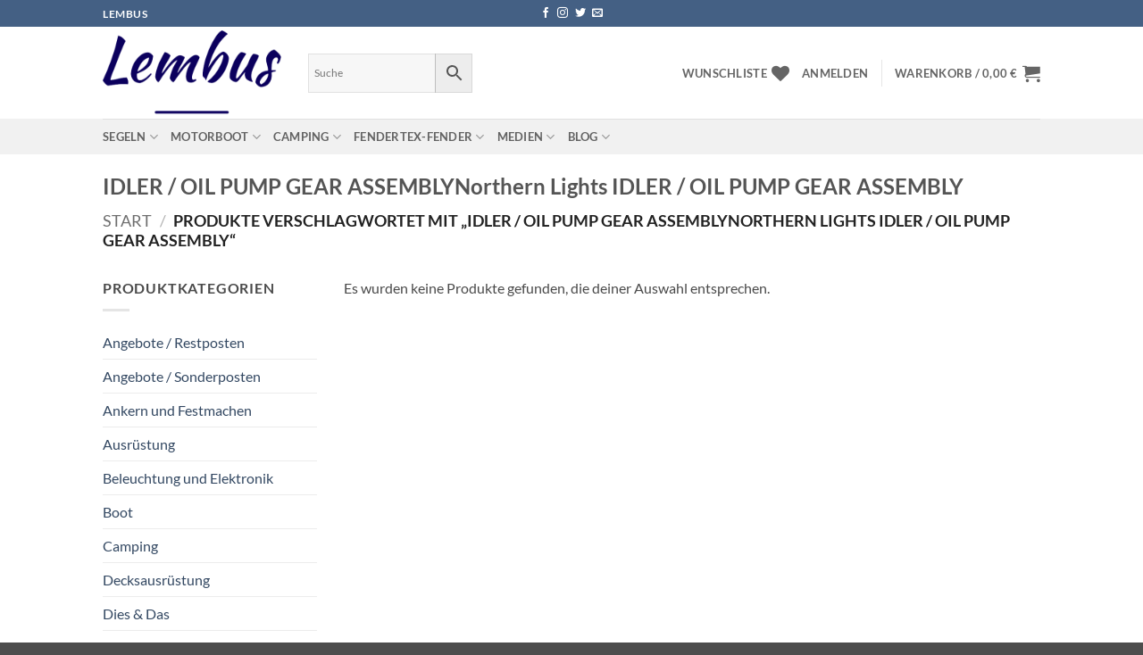

--- FILE ---
content_type: text/html; charset=UTF-8
request_url: https://lembus.de/product-tag/idler-oil-pump-gear-assemblynorthern-lights-idler-oil-pump-gear-assembly/
body_size: 42094
content:
<!DOCTYPE html>
<html lang="de" prefix="og: https://ogp.me/ns#" class="loading-site no-js">
<head><meta charset="UTF-8" /><script>if(navigator.userAgent.match(/MSIE|Internet Explorer/i)||navigator.userAgent.match(/Trident\/7\..*?rv:11/i)){var href=document.location.href;if(!href.match(/[?&]nowprocket/)){if(href.indexOf("?")==-1){if(href.indexOf("#")==-1){document.location.href=href+"?nowprocket=1"}else{document.location.href=href.replace("#","?nowprocket=1#")}}else{if(href.indexOf("#")==-1){document.location.href=href+"&nowprocket=1"}else{document.location.href=href.replace("#","&nowprocket=1#")}}}}</script><script>(()=>{class RocketLazyLoadScripts{constructor(){this.v="2.0.4",this.userEvents=["keydown","keyup","mousedown","mouseup","mousemove","mouseover","mouseout","touchmove","touchstart","touchend","touchcancel","wheel","click","dblclick","input"],this.attributeEvents=["onblur","onclick","oncontextmenu","ondblclick","onfocus","onmousedown","onmouseenter","onmouseleave","onmousemove","onmouseout","onmouseover","onmouseup","onmousewheel","onscroll","onsubmit"]}async t(){this.i(),this.o(),/iP(ad|hone)/.test(navigator.userAgent)&&this.h(),this.u(),this.l(this),this.m(),this.k(this),this.p(this),this._(),await Promise.all([this.R(),this.L()]),this.lastBreath=Date.now(),this.S(this),this.P(),this.D(),this.O(),this.M(),await this.C(this.delayedScripts.normal),await this.C(this.delayedScripts.defer),await this.C(this.delayedScripts.async),await this.T(),await this.F(),await this.j(),await this.A(),window.dispatchEvent(new Event("rocket-allScriptsLoaded")),this.everythingLoaded=!0,this.lastTouchEnd&&await new Promise(t=>setTimeout(t,500-Date.now()+this.lastTouchEnd)),this.I(),this.H(),this.U(),this.W()}i(){this.CSPIssue=sessionStorage.getItem("rocketCSPIssue"),document.addEventListener("securitypolicyviolation",t=>{this.CSPIssue||"script-src-elem"!==t.violatedDirective||"data"!==t.blockedURI||(this.CSPIssue=!0,sessionStorage.setItem("rocketCSPIssue",!0))},{isRocket:!0})}o(){window.addEventListener("pageshow",t=>{this.persisted=t.persisted,this.realWindowLoadedFired=!0},{isRocket:!0}),window.addEventListener("pagehide",()=>{this.onFirstUserAction=null},{isRocket:!0})}h(){let t;function e(e){t=e}window.addEventListener("touchstart",e,{isRocket:!0}),window.addEventListener("touchend",function i(o){o.changedTouches[0]&&t.changedTouches[0]&&Math.abs(o.changedTouches[0].pageX-t.changedTouches[0].pageX)<10&&Math.abs(o.changedTouches[0].pageY-t.changedTouches[0].pageY)<10&&o.timeStamp-t.timeStamp<200&&(window.removeEventListener("touchstart",e,{isRocket:!0}),window.removeEventListener("touchend",i,{isRocket:!0}),"INPUT"===o.target.tagName&&"text"===o.target.type||(o.target.dispatchEvent(new TouchEvent("touchend",{target:o.target,bubbles:!0})),o.target.dispatchEvent(new MouseEvent("mouseover",{target:o.target,bubbles:!0})),o.target.dispatchEvent(new PointerEvent("click",{target:o.target,bubbles:!0,cancelable:!0,detail:1,clientX:o.changedTouches[0].clientX,clientY:o.changedTouches[0].clientY})),event.preventDefault()))},{isRocket:!0})}q(t){this.userActionTriggered||("mousemove"!==t.type||this.firstMousemoveIgnored?"keyup"===t.type||"mouseover"===t.type||"mouseout"===t.type||(this.userActionTriggered=!0,this.onFirstUserAction&&this.onFirstUserAction()):this.firstMousemoveIgnored=!0),"click"===t.type&&t.preventDefault(),t.stopPropagation(),t.stopImmediatePropagation(),"touchstart"===this.lastEvent&&"touchend"===t.type&&(this.lastTouchEnd=Date.now()),"click"===t.type&&(this.lastTouchEnd=0),this.lastEvent=t.type,t.composedPath&&t.composedPath()[0].getRootNode()instanceof ShadowRoot&&(t.rocketTarget=t.composedPath()[0]),this.savedUserEvents.push(t)}u(){this.savedUserEvents=[],this.userEventHandler=this.q.bind(this),this.userEvents.forEach(t=>window.addEventListener(t,this.userEventHandler,{passive:!1,isRocket:!0})),document.addEventListener("visibilitychange",this.userEventHandler,{isRocket:!0})}U(){this.userEvents.forEach(t=>window.removeEventListener(t,this.userEventHandler,{passive:!1,isRocket:!0})),document.removeEventListener("visibilitychange",this.userEventHandler,{isRocket:!0}),this.savedUserEvents.forEach(t=>{(t.rocketTarget||t.target).dispatchEvent(new window[t.constructor.name](t.type,t))})}m(){const t="return false",e=Array.from(this.attributeEvents,t=>"data-rocket-"+t),i="["+this.attributeEvents.join("],[")+"]",o="[data-rocket-"+this.attributeEvents.join("],[data-rocket-")+"]",s=(e,i,o)=>{o&&o!==t&&(e.setAttribute("data-rocket-"+i,o),e["rocket"+i]=new Function("event",o),e.setAttribute(i,t))};new MutationObserver(t=>{for(const n of t)"attributes"===n.type&&(n.attributeName.startsWith("data-rocket-")||this.everythingLoaded?n.attributeName.startsWith("data-rocket-")&&this.everythingLoaded&&this.N(n.target,n.attributeName.substring(12)):s(n.target,n.attributeName,n.target.getAttribute(n.attributeName))),"childList"===n.type&&n.addedNodes.forEach(t=>{if(t.nodeType===Node.ELEMENT_NODE)if(this.everythingLoaded)for(const i of[t,...t.querySelectorAll(o)])for(const t of i.getAttributeNames())e.includes(t)&&this.N(i,t.substring(12));else for(const e of[t,...t.querySelectorAll(i)])for(const t of e.getAttributeNames())this.attributeEvents.includes(t)&&s(e,t,e.getAttribute(t))})}).observe(document,{subtree:!0,childList:!0,attributeFilter:[...this.attributeEvents,...e]})}I(){this.attributeEvents.forEach(t=>{document.querySelectorAll("[data-rocket-"+t+"]").forEach(e=>{this.N(e,t)})})}N(t,e){const i=t.getAttribute("data-rocket-"+e);i&&(t.setAttribute(e,i),t.removeAttribute("data-rocket-"+e))}k(t){Object.defineProperty(HTMLElement.prototype,"onclick",{get(){return this.rocketonclick||null},set(e){this.rocketonclick=e,this.setAttribute(t.everythingLoaded?"onclick":"data-rocket-onclick","this.rocketonclick(event)")}})}S(t){function e(e,i){let o=e[i];e[i]=null,Object.defineProperty(e,i,{get:()=>o,set(s){t.everythingLoaded?o=s:e["rocket"+i]=o=s}})}e(document,"onreadystatechange"),e(window,"onload"),e(window,"onpageshow");try{Object.defineProperty(document,"readyState",{get:()=>t.rocketReadyState,set(e){t.rocketReadyState=e},configurable:!0}),document.readyState="loading"}catch(t){console.log("WPRocket DJE readyState conflict, bypassing")}}l(t){this.originalAddEventListener=EventTarget.prototype.addEventListener,this.originalRemoveEventListener=EventTarget.prototype.removeEventListener,this.savedEventListeners=[],EventTarget.prototype.addEventListener=function(e,i,o){o&&o.isRocket||!t.B(e,this)&&!t.userEvents.includes(e)||t.B(e,this)&&!t.userActionTriggered||e.startsWith("rocket-")||t.everythingLoaded?t.originalAddEventListener.call(this,e,i,o):(t.savedEventListeners.push({target:this,remove:!1,type:e,func:i,options:o}),"mouseenter"!==e&&"mouseleave"!==e||t.originalAddEventListener.call(this,e,t.savedUserEvents.push,o))},EventTarget.prototype.removeEventListener=function(e,i,o){o&&o.isRocket||!t.B(e,this)&&!t.userEvents.includes(e)||t.B(e,this)&&!t.userActionTriggered||e.startsWith("rocket-")||t.everythingLoaded?t.originalRemoveEventListener.call(this,e,i,o):t.savedEventListeners.push({target:this,remove:!0,type:e,func:i,options:o})}}J(t,e){this.savedEventListeners=this.savedEventListeners.filter(i=>{let o=i.type,s=i.target||window;return e!==o||t!==s||(this.B(o,s)&&(i.type="rocket-"+o),this.$(i),!1)})}H(){EventTarget.prototype.addEventListener=this.originalAddEventListener,EventTarget.prototype.removeEventListener=this.originalRemoveEventListener,this.savedEventListeners.forEach(t=>this.$(t))}$(t){t.remove?this.originalRemoveEventListener.call(t.target,t.type,t.func,t.options):this.originalAddEventListener.call(t.target,t.type,t.func,t.options)}p(t){let e;function i(e){return t.everythingLoaded?e:e.split(" ").map(t=>"load"===t||t.startsWith("load.")?"rocket-jquery-load":t).join(" ")}function o(o){function s(e){const s=o.fn[e];o.fn[e]=o.fn.init.prototype[e]=function(){return this[0]===window&&t.userActionTriggered&&("string"==typeof arguments[0]||arguments[0]instanceof String?arguments[0]=i(arguments[0]):"object"==typeof arguments[0]&&Object.keys(arguments[0]).forEach(t=>{const e=arguments[0][t];delete arguments[0][t],arguments[0][i(t)]=e})),s.apply(this,arguments),this}}if(o&&o.fn&&!t.allJQueries.includes(o)){const e={DOMContentLoaded:[],"rocket-DOMContentLoaded":[]};for(const t in e)document.addEventListener(t,()=>{e[t].forEach(t=>t())},{isRocket:!0});o.fn.ready=o.fn.init.prototype.ready=function(i){function s(){parseInt(o.fn.jquery)>2?setTimeout(()=>i.bind(document)(o)):i.bind(document)(o)}return"function"==typeof i&&(t.realDomReadyFired?!t.userActionTriggered||t.fauxDomReadyFired?s():e["rocket-DOMContentLoaded"].push(s):e.DOMContentLoaded.push(s)),o([])},s("on"),s("one"),s("off"),t.allJQueries.push(o)}e=o}t.allJQueries=[],o(window.jQuery),Object.defineProperty(window,"jQuery",{get:()=>e,set(t){o(t)}})}P(){const t=new Map;document.write=document.writeln=function(e){const i=document.currentScript,o=document.createRange(),s=i.parentElement;let n=t.get(i);void 0===n&&(n=i.nextSibling,t.set(i,n));const c=document.createDocumentFragment();o.setStart(c,0),c.appendChild(o.createContextualFragment(e)),s.insertBefore(c,n)}}async R(){return new Promise(t=>{this.userActionTriggered?t():this.onFirstUserAction=t})}async L(){return new Promise(t=>{document.addEventListener("DOMContentLoaded",()=>{this.realDomReadyFired=!0,t()},{isRocket:!0})})}async j(){return this.realWindowLoadedFired?Promise.resolve():new Promise(t=>{window.addEventListener("load",t,{isRocket:!0})})}M(){this.pendingScripts=[];this.scriptsMutationObserver=new MutationObserver(t=>{for(const e of t)e.addedNodes.forEach(t=>{"SCRIPT"!==t.tagName||t.noModule||t.isWPRocket||this.pendingScripts.push({script:t,promise:new Promise(e=>{const i=()=>{const i=this.pendingScripts.findIndex(e=>e.script===t);i>=0&&this.pendingScripts.splice(i,1),e()};t.addEventListener("load",i,{isRocket:!0}),t.addEventListener("error",i,{isRocket:!0}),setTimeout(i,1e3)})})})}),this.scriptsMutationObserver.observe(document,{childList:!0,subtree:!0})}async F(){await this.X(),this.pendingScripts.length?(await this.pendingScripts[0].promise,await this.F()):this.scriptsMutationObserver.disconnect()}D(){this.delayedScripts={normal:[],async:[],defer:[]},document.querySelectorAll("script[type$=rocketlazyloadscript]").forEach(t=>{t.hasAttribute("data-rocket-src")?t.hasAttribute("async")&&!1!==t.async?this.delayedScripts.async.push(t):t.hasAttribute("defer")&&!1!==t.defer||"module"===t.getAttribute("data-rocket-type")?this.delayedScripts.defer.push(t):this.delayedScripts.normal.push(t):this.delayedScripts.normal.push(t)})}async _(){await this.L();let t=[];document.querySelectorAll("script[type$=rocketlazyloadscript][data-rocket-src]").forEach(e=>{let i=e.getAttribute("data-rocket-src");if(i&&!i.startsWith("data:")){i.startsWith("//")&&(i=location.protocol+i);try{const o=new URL(i).origin;o!==location.origin&&t.push({src:o,crossOrigin:e.crossOrigin||"module"===e.getAttribute("data-rocket-type")})}catch(t){}}}),t=[...new Map(t.map(t=>[JSON.stringify(t),t])).values()],this.Y(t,"preconnect")}async G(t){if(await this.K(),!0!==t.noModule||!("noModule"in HTMLScriptElement.prototype))return new Promise(e=>{let i;function o(){(i||t).setAttribute("data-rocket-status","executed"),e()}try{if(navigator.userAgent.includes("Firefox/")||""===navigator.vendor||this.CSPIssue)i=document.createElement("script"),[...t.attributes].forEach(t=>{let e=t.nodeName;"type"!==e&&("data-rocket-type"===e&&(e="type"),"data-rocket-src"===e&&(e="src"),i.setAttribute(e,t.nodeValue))}),t.text&&(i.text=t.text),t.nonce&&(i.nonce=t.nonce),i.hasAttribute("src")?(i.addEventListener("load",o,{isRocket:!0}),i.addEventListener("error",()=>{i.setAttribute("data-rocket-status","failed-network"),e()},{isRocket:!0}),setTimeout(()=>{i.isConnected||e()},1)):(i.text=t.text,o()),i.isWPRocket=!0,t.parentNode.replaceChild(i,t);else{const i=t.getAttribute("data-rocket-type"),s=t.getAttribute("data-rocket-src");i?(t.type=i,t.removeAttribute("data-rocket-type")):t.removeAttribute("type"),t.addEventListener("load",o,{isRocket:!0}),t.addEventListener("error",i=>{this.CSPIssue&&i.target.src.startsWith("data:")?(console.log("WPRocket: CSP fallback activated"),t.removeAttribute("src"),this.G(t).then(e)):(t.setAttribute("data-rocket-status","failed-network"),e())},{isRocket:!0}),s?(t.fetchPriority="high",t.removeAttribute("data-rocket-src"),t.src=s):t.src="data:text/javascript;base64,"+window.btoa(unescape(encodeURIComponent(t.text)))}}catch(i){t.setAttribute("data-rocket-status","failed-transform"),e()}});t.setAttribute("data-rocket-status","skipped")}async C(t){const e=t.shift();return e?(e.isConnected&&await this.G(e),this.C(t)):Promise.resolve()}O(){this.Y([...this.delayedScripts.normal,...this.delayedScripts.defer,...this.delayedScripts.async],"preload")}Y(t,e){this.trash=this.trash||[];let i=!0;var o=document.createDocumentFragment();t.forEach(t=>{const s=t.getAttribute&&t.getAttribute("data-rocket-src")||t.src;if(s&&!s.startsWith("data:")){const n=document.createElement("link");n.href=s,n.rel=e,"preconnect"!==e&&(n.as="script",n.fetchPriority=i?"high":"low"),t.getAttribute&&"module"===t.getAttribute("data-rocket-type")&&(n.crossOrigin=!0),t.crossOrigin&&(n.crossOrigin=t.crossOrigin),t.integrity&&(n.integrity=t.integrity),t.nonce&&(n.nonce=t.nonce),o.appendChild(n),this.trash.push(n),i=!1}}),document.head.appendChild(o)}W(){this.trash.forEach(t=>t.remove())}async T(){try{document.readyState="interactive"}catch(t){}this.fauxDomReadyFired=!0;try{await this.K(),this.J(document,"readystatechange"),document.dispatchEvent(new Event("rocket-readystatechange")),await this.K(),document.rocketonreadystatechange&&document.rocketonreadystatechange(),await this.K(),this.J(document,"DOMContentLoaded"),document.dispatchEvent(new Event("rocket-DOMContentLoaded")),await this.K(),this.J(window,"DOMContentLoaded"),window.dispatchEvent(new Event("rocket-DOMContentLoaded"))}catch(t){console.error(t)}}async A(){try{document.readyState="complete"}catch(t){}try{await this.K(),this.J(document,"readystatechange"),document.dispatchEvent(new Event("rocket-readystatechange")),await this.K(),document.rocketonreadystatechange&&document.rocketonreadystatechange(),await this.K(),this.J(window,"load"),window.dispatchEvent(new Event("rocket-load")),await this.K(),window.rocketonload&&window.rocketonload(),await this.K(),this.allJQueries.forEach(t=>t(window).trigger("rocket-jquery-load")),await this.K(),this.J(window,"pageshow");const t=new Event("rocket-pageshow");t.persisted=this.persisted,window.dispatchEvent(t),await this.K(),window.rocketonpageshow&&window.rocketonpageshow({persisted:this.persisted})}catch(t){console.error(t)}}async K(){Date.now()-this.lastBreath>45&&(await this.X(),this.lastBreath=Date.now())}async X(){return document.hidden?new Promise(t=>setTimeout(t)):new Promise(t=>requestAnimationFrame(t))}B(t,e){return e===document&&"readystatechange"===t||(e===document&&"DOMContentLoaded"===t||(e===window&&"DOMContentLoaded"===t||(e===window&&"load"===t||e===window&&"pageshow"===t)))}static run(){(new RocketLazyLoadScripts).t()}}RocketLazyLoadScripts.run()})();</script>
	
	<link rel="profile" href="http://gmpg.org/xfn/11" />
	<link rel="pingback" href="https://lembus.de/xmlrpc.php" />

					<script type="rocketlazyloadscript">document.documentElement.className = document.documentElement.className + ' yes-js js_active js'</script>
			<script type="rocketlazyloadscript">(function(html){html.className = html.className.replace(/\bno-js\b/,'js')})(document.documentElement);</script>

<!-- Google Tag Manager for WordPress by gtm4wp.com -->
<script data-cfasync="false" data-pagespeed-no-defer>
	var gtm4wp_datalayer_name = "dataLayer";
	var dataLayer = dataLayer || [];
	const gtm4wp_use_sku_instead = 0;
	const gtm4wp_currency = 'EUR';
	const gtm4wp_product_per_impression = 15;
	const gtm4wp_clear_ecommerce = false;
	const gtm4wp_datalayer_max_timeout = 2000;

	const gtm4wp_scrollerscript_debugmode         = false;
	const gtm4wp_scrollerscript_callbacktime      = 100;
	const gtm4wp_scrollerscript_readerlocation    = 150;
	const gtm4wp_scrollerscript_contentelementid  = "content";
	const gtm4wp_scrollerscript_scannertime       = 60;
</script>
<!-- End Google Tag Manager for WordPress by gtm4wp.com --><meta name="viewport" content="width=device-width, initial-scale=1" /><script type="rocketlazyloadscript">window._wca = window._wca || [];</script>

<!-- Suchmaschinen-Optimierung durch Rank Math PRO - https://rankmath.com/ -->
<title>IDLER / OIL PUMP GEAR ASSEMBLYNorthern Lights IDLER / OIL PUMP GEAR ASSEMBLY - Lembus</title>
<meta name="robots" content="follow, noindex"/>
<meta property="og:locale" content="de_DE" />
<meta property="og:type" content="article" />
<meta property="og:title" content="IDLER / OIL PUMP GEAR ASSEMBLYNorthern Lights IDLER / OIL PUMP GEAR ASSEMBLY - Lembus" />
<meta property="og:url" content="https://lembus.de/product-tag/idler-oil-pump-gear-assemblynorthern-lights-idler-oil-pump-gear-assembly/" />
<meta property="og:site_name" content="Lembus UG (haftungsbeschrängt)" />
<meta property="article:publisher" content="https://www.facebook.com/Lembus.de" />
<meta name="twitter:card" content="summary_large_image" />
<meta name="twitter:title" content="IDLER / OIL PUMP GEAR ASSEMBLYNorthern Lights IDLER / OIL PUMP GEAR ASSEMBLY - Lembus" />
<script type="application/ld+json" class="rank-math-schema">{"@context":"https://schema.org","@graph":[{"@type":"Place","@id":"https://lembus.de/#place","address":{"@type":"PostalAddress","streetAddress":"Marienberger Stra\u00dfe 5 b","addressLocality":"Braunschweig","addressRegion":"Niedersachsen","postalCode":"38122","addressCountry":"Deutschland"}},{"@type":"Organization","@id":"https://lembus.de/#organization","name":"Lembus UG (haftungsbeschr\u00e4nkt)","url":"https://lembus.de","sameAs":["https://www.facebook.com/Lembus.de","https://www.instagram.com/lembus.de/"],"email":"info@lembus.de","address":{"@type":"PostalAddress","streetAddress":"Marienberger Stra\u00dfe 5 b","addressLocality":"Braunschweig","addressRegion":"Niedersachsen","postalCode":"38122","addressCountry":"Deutschland"},"logo":{"@type":"ImageObject","@id":"https://lembus.de/#logo","url":"https://lembus.de/wp-content/uploads/2022/12/logo_favicon.png","contentUrl":"https://lembus.de/wp-content/uploads/2022/12/logo_favicon.png","caption":"Lembus UG (haftungsbeschr\u00e4ngt)","inLanguage":"de","width":"500","height":"500"},"contactPoint":[{"@type":"ContactPoint","telephone":"+ 49 531 \u2013 87 89 27 63","contactType":"customer support"}],"description":"Wir sind Praktiker auf Wasser und Strasse und bieten Produkte und Artikel an, von denen wir \u00fcberzeugt sind. Wir sind auch nach dem Kauf f\u00fcr euch da. Wir haben \u00fcber 65000 Artikel im Portfolio und k\u00f6nnen alles liefern was den Bootsbesitzer oder den Campingfreund erfreunt und weiter bringt sein Hobby noch sch\u00f6ner zu machen","vatID":"DE450845122","location":{"@id":"https://lembus.de/#place"}},{"@type":"WebSite","@id":"https://lembus.de/#website","url":"https://lembus.de","name":"Lembus UG (haftungsbeschr\u00e4ngt)","alternateName":"Lembus","publisher":{"@id":"https://lembus.de/#organization"},"inLanguage":"de"},{"@type":"BreadcrumbList","@id":"https://lembus.de/product-tag/idler-oil-pump-gear-assemblynorthern-lights-idler-oil-pump-gear-assembly/#breadcrumb","itemListElement":[{"@type":"ListItem","position":"1","item":{"@id":"https://lembus.de","name":"Home"}},{"@type":"ListItem","position":"2","item":{"@id":"https://lembus.de/product-tag/idler-oil-pump-gear-assemblynorthern-lights-idler-oil-pump-gear-assembly/","name":"Produkte mit dem Tag &ldquo;IDLER / OIL PUMP GEAR ASSEMBLYNorthern Lights IDLER / OIL PUMP GEAR ASSEMBLY&rdquo;"}}]},{"@type":"CollectionPage","@id":"https://lembus.de/product-tag/idler-oil-pump-gear-assemblynorthern-lights-idler-oil-pump-gear-assembly/#webpage","url":"https://lembus.de/product-tag/idler-oil-pump-gear-assemblynorthern-lights-idler-oil-pump-gear-assembly/","name":"IDLER / OIL PUMP GEAR ASSEMBLYNorthern Lights IDLER / OIL PUMP GEAR ASSEMBLY - Lembus","isPartOf":{"@id":"https://lembus.de/#website"},"inLanguage":"de","breadcrumb":{"@id":"https://lembus.de/product-tag/idler-oil-pump-gear-assemblynorthern-lights-idler-oil-pump-gear-assembly/#breadcrumb"}},{"@context":"https://schema.org/","@graph":[]}]}</script>
<!-- /Rank Math WordPress SEO Plugin -->

<link rel='dns-prefetch' href='//stats.wp.com' />
<link rel='dns-prefetch' href='//static-eu.payments-amazon.com' />
<link rel='dns-prefetch' href='//www.googletagmanager.com' />

<link rel='preconnect' href='//i0.wp.com' />
<link rel='preconnect' href='//c0.wp.com' />
<link rel='prefetch' href='https://lembus.de/wp-content/themes/flatsome/assets/js/flatsome.js?ver=e2eddd6c228105dac048' />
<link rel='prefetch' href='https://lembus.de/wp-content/themes/flatsome/assets/js/chunk.slider.js?ver=3.20.4' />
<link rel='prefetch' href='https://lembus.de/wp-content/themes/flatsome/assets/js/chunk.popups.js?ver=3.20.4' />
<link rel='prefetch' href='https://lembus.de/wp-content/themes/flatsome/assets/js/chunk.tooltips.js?ver=3.20.4' />
<link rel='prefetch' href='https://lembus.de/wp-content/themes/flatsome/assets/js/woocommerce.js?ver=1c9be63d628ff7c3ff4c' />
<link rel="alternate" type="application/rss+xml" title="Lembus &raquo; Feed" href="https://lembus.de/feed/" />
<link rel="alternate" type="application/rss+xml" title="Lembus &raquo; Kommentar-Feed" href="https://lembus.de/comments/feed/" />
<link rel="alternate" type="application/rss+xml" title="Lembus &raquo; IDLER / OIL PUMP GEAR ASSEMBLYNorthern Lights IDLER / OIL PUMP GEAR ASSEMBLY Schlagwort Feed" href="https://lembus.de/product-tag/idler-oil-pump-gear-assemblynorthern-lights-idler-oil-pump-gear-assembly/feed/" />
<style id='wp-img-auto-sizes-contain-inline-css' type='text/css'>
img:is([sizes=auto i],[sizes^="auto," i]){contain-intrinsic-size:3000px 1500px}
/*# sourceURL=wp-img-auto-sizes-contain-inline-css */
</style>
<style id='wp-emoji-styles-inline-css' type='text/css'>

	img.wp-smiley, img.emoji {
		display: inline !important;
		border: none !important;
		box-shadow: none !important;
		height: 1em !important;
		width: 1em !important;
		margin: 0 0.07em !important;
		vertical-align: -0.1em !important;
		background: none !important;
		padding: 0 !important;
	}
/*# sourceURL=wp-emoji-styles-inline-css */
</style>
<style id='wp-block-library-inline-css' type='text/css'>
:root{--wp-block-synced-color:#7a00df;--wp-block-synced-color--rgb:122,0,223;--wp-bound-block-color:var(--wp-block-synced-color);--wp-editor-canvas-background:#ddd;--wp-admin-theme-color:#007cba;--wp-admin-theme-color--rgb:0,124,186;--wp-admin-theme-color-darker-10:#006ba1;--wp-admin-theme-color-darker-10--rgb:0,107,160.5;--wp-admin-theme-color-darker-20:#005a87;--wp-admin-theme-color-darker-20--rgb:0,90,135;--wp-admin-border-width-focus:2px}@media (min-resolution:192dpi){:root{--wp-admin-border-width-focus:1.5px}}.wp-element-button{cursor:pointer}:root .has-very-light-gray-background-color{background-color:#eee}:root .has-very-dark-gray-background-color{background-color:#313131}:root .has-very-light-gray-color{color:#eee}:root .has-very-dark-gray-color{color:#313131}:root .has-vivid-green-cyan-to-vivid-cyan-blue-gradient-background{background:linear-gradient(135deg,#00d084,#0693e3)}:root .has-purple-crush-gradient-background{background:linear-gradient(135deg,#34e2e4,#4721fb 50%,#ab1dfe)}:root .has-hazy-dawn-gradient-background{background:linear-gradient(135deg,#faaca8,#dad0ec)}:root .has-subdued-olive-gradient-background{background:linear-gradient(135deg,#fafae1,#67a671)}:root .has-atomic-cream-gradient-background{background:linear-gradient(135deg,#fdd79a,#004a59)}:root .has-nightshade-gradient-background{background:linear-gradient(135deg,#330968,#31cdcf)}:root .has-midnight-gradient-background{background:linear-gradient(135deg,#020381,#2874fc)}:root{--wp--preset--font-size--normal:16px;--wp--preset--font-size--huge:42px}.has-regular-font-size{font-size:1em}.has-larger-font-size{font-size:2.625em}.has-normal-font-size{font-size:var(--wp--preset--font-size--normal)}.has-huge-font-size{font-size:var(--wp--preset--font-size--huge)}.has-text-align-center{text-align:center}.has-text-align-left{text-align:left}.has-text-align-right{text-align:right}.has-fit-text{white-space:nowrap!important}#end-resizable-editor-section{display:none}.aligncenter{clear:both}.items-justified-left{justify-content:flex-start}.items-justified-center{justify-content:center}.items-justified-right{justify-content:flex-end}.items-justified-space-between{justify-content:space-between}.screen-reader-text{border:0;clip-path:inset(50%);height:1px;margin:-1px;overflow:hidden;padding:0;position:absolute;width:1px;word-wrap:normal!important}.screen-reader-text:focus{background-color:#ddd;clip-path:none;color:#444;display:block;font-size:1em;height:auto;left:5px;line-height:normal;padding:15px 23px 14px;text-decoration:none;top:5px;width:auto;z-index:100000}html :where(.has-border-color){border-style:solid}html :where([style*=border-top-color]){border-top-style:solid}html :where([style*=border-right-color]){border-right-style:solid}html :where([style*=border-bottom-color]){border-bottom-style:solid}html :where([style*=border-left-color]){border-left-style:solid}html :where([style*=border-width]){border-style:solid}html :where([style*=border-top-width]){border-top-style:solid}html :where([style*=border-right-width]){border-right-style:solid}html :where([style*=border-bottom-width]){border-bottom-style:solid}html :where([style*=border-left-width]){border-left-style:solid}html :where(img[class*=wp-image-]){height:auto;max-width:100%}:where(figure){margin:0 0 1em}html :where(.is-position-sticky){--wp-admin--admin-bar--position-offset:var(--wp-admin--admin-bar--height,0px)}@media screen and (max-width:600px){html :where(.is-position-sticky){--wp-admin--admin-bar--position-offset:0px}}

/*# sourceURL=wp-block-library-inline-css */
</style><link data-minify="1" rel='stylesheet' id='wc-blocks-style-css' href='https://lembus.de/wp-content/cache/min/1/p/woocommerce/10.4.3/assets/client/blocks/wc-blocks.css?ver=1767736832' type='text/css' media='all' />
<style id='global-styles-inline-css' type='text/css'>
:root{--wp--preset--aspect-ratio--square: 1;--wp--preset--aspect-ratio--4-3: 4/3;--wp--preset--aspect-ratio--3-4: 3/4;--wp--preset--aspect-ratio--3-2: 3/2;--wp--preset--aspect-ratio--2-3: 2/3;--wp--preset--aspect-ratio--16-9: 16/9;--wp--preset--aspect-ratio--9-16: 9/16;--wp--preset--color--black: #000000;--wp--preset--color--cyan-bluish-gray: #abb8c3;--wp--preset--color--white: #ffffff;--wp--preset--color--pale-pink: #f78da7;--wp--preset--color--vivid-red: #cf2e2e;--wp--preset--color--luminous-vivid-orange: #ff6900;--wp--preset--color--luminous-vivid-amber: #fcb900;--wp--preset--color--light-green-cyan: #7bdcb5;--wp--preset--color--vivid-green-cyan: #00d084;--wp--preset--color--pale-cyan-blue: #8ed1fc;--wp--preset--color--vivid-cyan-blue: #0693e3;--wp--preset--color--vivid-purple: #9b51e0;--wp--preset--color--primary: #446084;--wp--preset--color--secondary: #C05530;--wp--preset--color--success: #627D47;--wp--preset--color--alert: #b20000;--wp--preset--gradient--vivid-cyan-blue-to-vivid-purple: linear-gradient(135deg,rgb(6,147,227) 0%,rgb(155,81,224) 100%);--wp--preset--gradient--light-green-cyan-to-vivid-green-cyan: linear-gradient(135deg,rgb(122,220,180) 0%,rgb(0,208,130) 100%);--wp--preset--gradient--luminous-vivid-amber-to-luminous-vivid-orange: linear-gradient(135deg,rgb(252,185,0) 0%,rgb(255,105,0) 100%);--wp--preset--gradient--luminous-vivid-orange-to-vivid-red: linear-gradient(135deg,rgb(255,105,0) 0%,rgb(207,46,46) 100%);--wp--preset--gradient--very-light-gray-to-cyan-bluish-gray: linear-gradient(135deg,rgb(238,238,238) 0%,rgb(169,184,195) 100%);--wp--preset--gradient--cool-to-warm-spectrum: linear-gradient(135deg,rgb(74,234,220) 0%,rgb(151,120,209) 20%,rgb(207,42,186) 40%,rgb(238,44,130) 60%,rgb(251,105,98) 80%,rgb(254,248,76) 100%);--wp--preset--gradient--blush-light-purple: linear-gradient(135deg,rgb(255,206,236) 0%,rgb(152,150,240) 100%);--wp--preset--gradient--blush-bordeaux: linear-gradient(135deg,rgb(254,205,165) 0%,rgb(254,45,45) 50%,rgb(107,0,62) 100%);--wp--preset--gradient--luminous-dusk: linear-gradient(135deg,rgb(255,203,112) 0%,rgb(199,81,192) 50%,rgb(65,88,208) 100%);--wp--preset--gradient--pale-ocean: linear-gradient(135deg,rgb(255,245,203) 0%,rgb(182,227,212) 50%,rgb(51,167,181) 100%);--wp--preset--gradient--electric-grass: linear-gradient(135deg,rgb(202,248,128) 0%,rgb(113,206,126) 100%);--wp--preset--gradient--midnight: linear-gradient(135deg,rgb(2,3,129) 0%,rgb(40,116,252) 100%);--wp--preset--font-size--small: 13px;--wp--preset--font-size--medium: 20px;--wp--preset--font-size--large: 36px;--wp--preset--font-size--x-large: 42px;--wp--preset--spacing--20: 0.44rem;--wp--preset--spacing--30: 0.67rem;--wp--preset--spacing--40: 1rem;--wp--preset--spacing--50: 1.5rem;--wp--preset--spacing--60: 2.25rem;--wp--preset--spacing--70: 3.38rem;--wp--preset--spacing--80: 5.06rem;--wp--preset--shadow--natural: 6px 6px 9px rgba(0, 0, 0, 0.2);--wp--preset--shadow--deep: 12px 12px 50px rgba(0, 0, 0, 0.4);--wp--preset--shadow--sharp: 6px 6px 0px rgba(0, 0, 0, 0.2);--wp--preset--shadow--outlined: 6px 6px 0px -3px rgb(255, 255, 255), 6px 6px rgb(0, 0, 0);--wp--preset--shadow--crisp: 6px 6px 0px rgb(0, 0, 0);}:where(body) { margin: 0; }.wp-site-blocks > .alignleft { float: left; margin-right: 2em; }.wp-site-blocks > .alignright { float: right; margin-left: 2em; }.wp-site-blocks > .aligncenter { justify-content: center; margin-left: auto; margin-right: auto; }:where(.is-layout-flex){gap: 0.5em;}:where(.is-layout-grid){gap: 0.5em;}.is-layout-flow > .alignleft{float: left;margin-inline-start: 0;margin-inline-end: 2em;}.is-layout-flow > .alignright{float: right;margin-inline-start: 2em;margin-inline-end: 0;}.is-layout-flow > .aligncenter{margin-left: auto !important;margin-right: auto !important;}.is-layout-constrained > .alignleft{float: left;margin-inline-start: 0;margin-inline-end: 2em;}.is-layout-constrained > .alignright{float: right;margin-inline-start: 2em;margin-inline-end: 0;}.is-layout-constrained > .aligncenter{margin-left: auto !important;margin-right: auto !important;}.is-layout-constrained > :where(:not(.alignleft):not(.alignright):not(.alignfull)){margin-left: auto !important;margin-right: auto !important;}body .is-layout-flex{display: flex;}.is-layout-flex{flex-wrap: wrap;align-items: center;}.is-layout-flex > :is(*, div){margin: 0;}body .is-layout-grid{display: grid;}.is-layout-grid > :is(*, div){margin: 0;}body{padding-top: 0px;padding-right: 0px;padding-bottom: 0px;padding-left: 0px;}a:where(:not(.wp-element-button)){text-decoration: none;}:root :where(.wp-element-button, .wp-block-button__link){background-color: #32373c;border-width: 0;color: #fff;font-family: inherit;font-size: inherit;font-style: inherit;font-weight: inherit;letter-spacing: inherit;line-height: inherit;padding-top: calc(0.667em + 2px);padding-right: calc(1.333em + 2px);padding-bottom: calc(0.667em + 2px);padding-left: calc(1.333em + 2px);text-decoration: none;text-transform: inherit;}.has-black-color{color: var(--wp--preset--color--black) !important;}.has-cyan-bluish-gray-color{color: var(--wp--preset--color--cyan-bluish-gray) !important;}.has-white-color{color: var(--wp--preset--color--white) !important;}.has-pale-pink-color{color: var(--wp--preset--color--pale-pink) !important;}.has-vivid-red-color{color: var(--wp--preset--color--vivid-red) !important;}.has-luminous-vivid-orange-color{color: var(--wp--preset--color--luminous-vivid-orange) !important;}.has-luminous-vivid-amber-color{color: var(--wp--preset--color--luminous-vivid-amber) !important;}.has-light-green-cyan-color{color: var(--wp--preset--color--light-green-cyan) !important;}.has-vivid-green-cyan-color{color: var(--wp--preset--color--vivid-green-cyan) !important;}.has-pale-cyan-blue-color{color: var(--wp--preset--color--pale-cyan-blue) !important;}.has-vivid-cyan-blue-color{color: var(--wp--preset--color--vivid-cyan-blue) !important;}.has-vivid-purple-color{color: var(--wp--preset--color--vivid-purple) !important;}.has-primary-color{color: var(--wp--preset--color--primary) !important;}.has-secondary-color{color: var(--wp--preset--color--secondary) !important;}.has-success-color{color: var(--wp--preset--color--success) !important;}.has-alert-color{color: var(--wp--preset--color--alert) !important;}.has-black-background-color{background-color: var(--wp--preset--color--black) !important;}.has-cyan-bluish-gray-background-color{background-color: var(--wp--preset--color--cyan-bluish-gray) !important;}.has-white-background-color{background-color: var(--wp--preset--color--white) !important;}.has-pale-pink-background-color{background-color: var(--wp--preset--color--pale-pink) !important;}.has-vivid-red-background-color{background-color: var(--wp--preset--color--vivid-red) !important;}.has-luminous-vivid-orange-background-color{background-color: var(--wp--preset--color--luminous-vivid-orange) !important;}.has-luminous-vivid-amber-background-color{background-color: var(--wp--preset--color--luminous-vivid-amber) !important;}.has-light-green-cyan-background-color{background-color: var(--wp--preset--color--light-green-cyan) !important;}.has-vivid-green-cyan-background-color{background-color: var(--wp--preset--color--vivid-green-cyan) !important;}.has-pale-cyan-blue-background-color{background-color: var(--wp--preset--color--pale-cyan-blue) !important;}.has-vivid-cyan-blue-background-color{background-color: var(--wp--preset--color--vivid-cyan-blue) !important;}.has-vivid-purple-background-color{background-color: var(--wp--preset--color--vivid-purple) !important;}.has-primary-background-color{background-color: var(--wp--preset--color--primary) !important;}.has-secondary-background-color{background-color: var(--wp--preset--color--secondary) !important;}.has-success-background-color{background-color: var(--wp--preset--color--success) !important;}.has-alert-background-color{background-color: var(--wp--preset--color--alert) !important;}.has-black-border-color{border-color: var(--wp--preset--color--black) !important;}.has-cyan-bluish-gray-border-color{border-color: var(--wp--preset--color--cyan-bluish-gray) !important;}.has-white-border-color{border-color: var(--wp--preset--color--white) !important;}.has-pale-pink-border-color{border-color: var(--wp--preset--color--pale-pink) !important;}.has-vivid-red-border-color{border-color: var(--wp--preset--color--vivid-red) !important;}.has-luminous-vivid-orange-border-color{border-color: var(--wp--preset--color--luminous-vivid-orange) !important;}.has-luminous-vivid-amber-border-color{border-color: var(--wp--preset--color--luminous-vivid-amber) !important;}.has-light-green-cyan-border-color{border-color: var(--wp--preset--color--light-green-cyan) !important;}.has-vivid-green-cyan-border-color{border-color: var(--wp--preset--color--vivid-green-cyan) !important;}.has-pale-cyan-blue-border-color{border-color: var(--wp--preset--color--pale-cyan-blue) !important;}.has-vivid-cyan-blue-border-color{border-color: var(--wp--preset--color--vivid-cyan-blue) !important;}.has-vivid-purple-border-color{border-color: var(--wp--preset--color--vivid-purple) !important;}.has-primary-border-color{border-color: var(--wp--preset--color--primary) !important;}.has-secondary-border-color{border-color: var(--wp--preset--color--secondary) !important;}.has-success-border-color{border-color: var(--wp--preset--color--success) !important;}.has-alert-border-color{border-color: var(--wp--preset--color--alert) !important;}.has-vivid-cyan-blue-to-vivid-purple-gradient-background{background: var(--wp--preset--gradient--vivid-cyan-blue-to-vivid-purple) !important;}.has-light-green-cyan-to-vivid-green-cyan-gradient-background{background: var(--wp--preset--gradient--light-green-cyan-to-vivid-green-cyan) !important;}.has-luminous-vivid-amber-to-luminous-vivid-orange-gradient-background{background: var(--wp--preset--gradient--luminous-vivid-amber-to-luminous-vivid-orange) !important;}.has-luminous-vivid-orange-to-vivid-red-gradient-background{background: var(--wp--preset--gradient--luminous-vivid-orange-to-vivid-red) !important;}.has-very-light-gray-to-cyan-bluish-gray-gradient-background{background: var(--wp--preset--gradient--very-light-gray-to-cyan-bluish-gray) !important;}.has-cool-to-warm-spectrum-gradient-background{background: var(--wp--preset--gradient--cool-to-warm-spectrum) !important;}.has-blush-light-purple-gradient-background{background: var(--wp--preset--gradient--blush-light-purple) !important;}.has-blush-bordeaux-gradient-background{background: var(--wp--preset--gradient--blush-bordeaux) !important;}.has-luminous-dusk-gradient-background{background: var(--wp--preset--gradient--luminous-dusk) !important;}.has-pale-ocean-gradient-background{background: var(--wp--preset--gradient--pale-ocean) !important;}.has-electric-grass-gradient-background{background: var(--wp--preset--gradient--electric-grass) !important;}.has-midnight-gradient-background{background: var(--wp--preset--gradient--midnight) !important;}.has-small-font-size{font-size: var(--wp--preset--font-size--small) !important;}.has-medium-font-size{font-size: var(--wp--preset--font-size--medium) !important;}.has-large-font-size{font-size: var(--wp--preset--font-size--large) !important;}.has-x-large-font-size{font-size: var(--wp--preset--font-size--x-large) !important;}
/*# sourceURL=global-styles-inline-css */
</style>

<link data-minify="1" rel='stylesheet' id='cr-frontend-css-css' href='https://lembus.de/wp-content/cache/background-css/1/lembus.de/wp-content/cache/min/1/wp-content/plugins/customer-reviews-woocommerce/css/frontend.css?ver=1765549559&wpr_t=1768886092' type='text/css' media='all' />
<link data-minify="1" rel='stylesheet' id='conditional-extra-fees-woocommerce-css' href='https://lembus.de/wp-content/cache/min/1/wp-content/plugins/conditional-extra-fees-for-woocommerce/public/css/conditional-fees-rule-woocommerce-public.css?ver=1765549559' type='text/css' media='all' />
<link data-minify="1" rel='stylesheet' id='ditty-displays-css' href='https://lembus.de/wp-content/cache/min/1/wp-content/plugins/ditty-news-ticker/assets/build/dittyDisplays.css?ver=1766143077' type='text/css' media='all' />
<link data-minify="1" rel='stylesheet' id='ditty-fontawesome-css' href='https://lembus.de/wp-content/cache/min/1/wp-content/plugins/ditty-news-ticker/includes/libs/fontawesome-6.4.0/css/all.css?ver=1765549559' type='text/css' media='' />
<style id='woocommerce-inline-inline-css' type='text/css'>
.woocommerce form .form-row .required { visibility: visible; }
/*# sourceURL=woocommerce-inline-inline-css */
</style>
<link rel='stylesheet' id='aws-style-css' href='https://lembus.de/wp-content/plugins/advanced-woo-search/assets/css/common.min.css?ver=3.51' type='text/css' media='all' />
<link rel='stylesheet' id='cmplz-general-css' href='https://lembus.de/wp-content/plugins/complianz-gdpr/assets/css/cookieblocker.min.css?ver=1766143057' type='text/css' media='all' />
<link data-minify="1" rel='stylesheet' id='megamenu-css' href='https://lembus.de/wp-content/cache/min/1/wp-content/uploads/maxmegamenu/style.css?ver=1765549559' type='text/css' media='all' />
<link data-minify="1" rel='stylesheet' id='dashicons-css' href='https://lembus.de/wp-content/cache/min/1/c/6.9/wp-includes/css/dashicons.min.css?ver=1765549559' type='text/css' media='all' />
<style id='dashicons-inline-css' type='text/css'>
[data-font="Dashicons"]:before {font-family: 'Dashicons' !important;content: attr(data-icon) !important;speak: none !important;font-weight: normal !important;font-variant: normal !important;text-transform: none !important;line-height: 1 !important;font-style: normal !important;-webkit-font-smoothing: antialiased !important;-moz-osx-font-smoothing: grayscale !important;}
/*# sourceURL=dashicons-inline-css */
</style>
<link data-minify="1" rel='stylesheet' id='flatsome-woocommerce-wishlist-css' href='https://lembus.de/wp-content/cache/min/1/wp-content/themes/flatsome/inc/integrations/wc-yith-wishlist/wishlist.css?ver=1765549559' type='text/css' media='all' />
<link data-minify="1" rel='stylesheet' id='pwb-styles-frontend-css' href='https://lembus.de/wp-content/cache/min/1/wp-content/plugins/perfect-woocommerce-brands/build/frontend/css/style.css?ver=1765549559' type='text/css' media='all' />
<link rel='stylesheet' id='amazon_payments_advanced-css' href='https://lembus.de/wp-content/plugins/woocommerce-gateway-amazon-payments-advanced/build/css/amazon-pay.min.css?ver=2.6.0' type='text/css' media='all' />
<link data-minify="1" rel='stylesheet' id='woocommerce-gzd-layout-css' href='https://lembus.de/wp-content/cache/min/1/wp-content/plugins/woocommerce-germanized/build/static/layout-styles.css?ver=1765549559' type='text/css' media='all' />
<style id='woocommerce-gzd-layout-inline-css' type='text/css'>
.woocommerce-checkout .shop_table { background-color: #eeeeee; } .product p.deposit-packaging-type { font-size: 1.25em !important; } p.woocommerce-shipping-destination { display: none; }
/*# sourceURL=woocommerce-gzd-layout-inline-css */
</style>
<link data-minify="1" rel='stylesheet' id='flatsome-main-css' href='https://lembus.de/wp-content/cache/background-css/1/lembus.de/wp-content/cache/min/1/wp-content/themes/flatsome/assets/css/flatsome.css?ver=1765549559&wpr_t=1768886092' type='text/css' media='all' />
<style id='flatsome-main-inline-css' type='text/css'>
@font-face {
				font-family: "fl-icons";
				font-display: block;
				src: url(https://lembus.de/wp-content/themes/flatsome/assets/css/icons/fl-icons.eot?v=3.20.4);
				src:
					url(https://lembus.de/wp-content/themes/flatsome/assets/css/icons/fl-icons.eot#iefix?v=3.20.4) format("embedded-opentype"),
					url(https://lembus.de/wp-content/themes/flatsome/assets/css/icons/fl-icons.woff2?v=3.20.4) format("woff2"),
					url(https://lembus.de/wp-content/themes/flatsome/assets/css/icons/fl-icons.ttf?v=3.20.4) format("truetype"),
					url(https://lembus.de/wp-content/themes/flatsome/assets/css/icons/fl-icons.woff?v=3.20.4) format("woff"),
					url(https://lembus.de/wp-content/themes/flatsome/assets/css/icons/fl-icons.svg?v=3.20.4#fl-icons) format("svg");
			}
/*# sourceURL=flatsome-main-inline-css */
</style>
<link data-minify="1" rel='stylesheet' id='flatsome-shop-css' href='https://lembus.de/wp-content/cache/min/1/wp-content/themes/flatsome/assets/css/flatsome-shop.css?ver=1765549559' type='text/css' media='all' />
<link rel='stylesheet' id='flatsome-style-css' href='https://lembus.de/wp-content/themes/flatsome/style.css?ver=3.20.4' type='text/css' media='all' />
<link data-minify="1" rel='stylesheet' id='wc-gzdp-theme-flatsome-css' href='https://lembus.de/wp-content/cache/min/1/wp-content/plugins/woocommerce-germanized-pro/build/static/wc-gzdp-theme-flatsome-styles.css?ver=1765549559' type='text/css' media='all' />
<script type="rocketlazyloadscript" data-rocket-type="text/javascript">
            window._nslDOMReady = (function () {
                const executedCallbacks = new Set();
            
                return function (callback) {
                    /**
                    * Third parties might dispatch DOMContentLoaded events, so we need to ensure that we only run our callback once!
                    */
                    if (executedCallbacks.has(callback)) return;
            
                    const wrappedCallback = function () {
                        if (executedCallbacks.has(callback)) return;
                        executedCallbacks.add(callback);
                        callback();
                    };
            
                    if (document.readyState === "complete" || document.readyState === "interactive") {
                        wrappedCallback();
                    } else {
                        document.addEventListener("DOMContentLoaded", wrappedCallback);
                    }
                };
            })();
        </script><script type="text/javascript" src="https://c0.wp.com/c/6.9/wp-includes/js/jquery/jquery.min.js" id="jquery-core-js" data-rocket-defer defer></script>
<script data-minify="1" type="text/javascript" src="https://lembus.de/wp-content/cache/min/1/c/6.9/wp-includes/js/jquery/jquery-migrate.min.js?ver=1765549559" id="jquery-migrate-js" data-rocket-defer defer></script>
<script type="rocketlazyloadscript" data-minify="1" data-rocket-type="text/javascript" data-rocket-src="https://lembus.de/wp-content/cache/min/1/wp-content/plugins/conditional-extra-fees-for-woocommerce/public/js/conditional-fees-rule-woocommerce-public.js?ver=1765549559" id="conditional-extra-fees-woocommerce-js" data-rocket-defer defer></script>
<script data-minify="1" type="text/javascript" src="https://lembus.de/wp-content/cache/min/1/p/woocommerce/10.4.3/assets/js/jquery-blockui/jquery.blockUI.min.js?ver=1767736832" id="wc-jquery-blockui-js" data-wp-strategy="defer" data-rocket-defer defer></script>
<script type="text/javascript" id="wc-add-to-cart-js-extra">
/* <![CDATA[ */
var wc_add_to_cart_params = {"ajax_url":"/wp-admin/admin-ajax.php","wc_ajax_url":"/?wc-ajax=%%endpoint%%","i18n_view_cart":"Warenkorb anzeigen","cart_url":"https://lembus.de/cart/","is_cart":"","cart_redirect_after_add":"no"};
//# sourceURL=wc-add-to-cart-js-extra
/* ]]> */
</script>
<script type="rocketlazyloadscript" data-minify="1" data-rocket-type="text/javascript" data-rocket-src="https://lembus.de/wp-content/cache/min/1/p/woocommerce/10.4.3/assets/js/frontend/add-to-cart.min.js?ver=1767736832" id="wc-add-to-cart-js" defer="defer" data-wp-strategy="defer"></script>
<script type="rocketlazyloadscript" data-minify="1" data-rocket-type="text/javascript" data-rocket-src="https://lembus.de/wp-content/cache/min/1/p/woocommerce/10.4.3/assets/js/js-cookie/js.cookie.min.js?ver=1767736833" id="wc-js-cookie-js" data-wp-strategy="defer" data-rocket-defer defer></script>
<script type="rocketlazyloadscript" data-minify="1" data-rocket-type="text/javascript" data-rocket-src="https://lembus.de/wp-content/cache/min/1/wp-content/plugins/duracelltomi-google-tag-manager/dist/js/analytics-talk-content-tracking.js?ver=1765549559" id="gtm4wp-scroll-tracking-js" data-rocket-defer defer></script>
<script data-service="jetpack-statistics" data-category="statistics" data-wpacu-script-handle='woocommerce-analytics' type="text/plain" data-cmplz-src="https://stats.wp.com/s-202604.js" id="woocommerce-analytics-js" defer="defer" data-wp-strategy="defer"></script>
<script type="text/javascript" id="wc-gzd-unit-price-observer-queue-js-extra">
/* <![CDATA[ */
var wc_gzd_unit_price_observer_queue_params = {"ajax_url":"/wp-admin/admin-ajax.php","wc_ajax_url":"/?wc-ajax=%%endpoint%%","refresh_unit_price_nonce":"13770b4a24"};
//# sourceURL=wc-gzd-unit-price-observer-queue-js-extra
/* ]]> */
</script>
<script type="rocketlazyloadscript" data-minify="1" data-rocket-type="text/javascript" data-rocket-src="https://lembus.de/wp-content/cache/min/1/wp-content/plugins/woocommerce-germanized/build/static/unit-price-observer-queue.js?ver=1765549559" id="wc-gzd-unit-price-observer-queue-js" defer="defer" data-wp-strategy="defer"></script>
<script type="rocketlazyloadscript" data-minify="1" data-rocket-type="text/javascript" data-rocket-src="https://lembus.de/wp-content/cache/min/1/p/woocommerce/10.4.3/assets/js/accounting/accounting.min.js?ver=1767736833" id="wc-accounting-js" data-rocket-defer defer></script>
<script type="text/javascript" id="wc-gzd-unit-price-observer-js-extra">
/* <![CDATA[ */
var wc_gzd_unit_price_observer_params = {"wrapper":".product","price_selector":{"p.price":{"is_total_price":false,"is_primary_selector":true,"quantity_selector":""}},"replace_price":"1","product_id":"","price_decimal_sep":",","price_thousand_sep":".","qty_selector":"input.quantity, input.qty","refresh_on_load":""};
//# sourceURL=wc-gzd-unit-price-observer-js-extra
/* ]]> */
</script>
<script type="rocketlazyloadscript" data-minify="1" data-rocket-type="text/javascript" data-rocket-src="https://lembus.de/wp-content/cache/min/1/wp-content/plugins/woocommerce-germanized/build/static/unit-price-observer.js?ver=1765549559" id="wc-gzd-unit-price-observer-js" defer="defer" data-wp-strategy="defer"></script>
<link rel="https://api.w.org/" href="https://lembus.de/wp-json/" /><link rel="alternate" title="JSON" type="application/json" href="https://lembus.de/wp-json/wp/v2/product_tag/36196" /><link rel="EditURI" type="application/rsd+xml" title="RSD" href="https://lembus.de/xmlrpc.php?rsd" />
<meta name="generator" content="WordPress 6.9" />
<meta name="generator" content="Site Kit by Google 1.168.0" />    <script type="application/ld+json">
    {
      "@context": "https://schema.org",
      "@type": "FAQPage",
      "mainEntity": [
        {
          "@type": "Question",
          "name": "Wie viel Erfahrung steckt wirklich hinter Lembus?",
          "acceptedAnswer": {
            "@type": "Answer",
            "text": "Jörg bringt über 50 Jahre Campingpraxis mit – vom Zelt über Wohnwagen bis hin zum modernen Wohnmobil. Detlef steuert über 40 Jahre Bootserfahrung auf Segel- und Motoryachten bei. Gemeinsam verfügen wir über fast ein Jahrhundert praktische Reiseerfahrung."
          }
        },
        {
          "@type": "Question",
          "name": "Warum kann ich euren Empfehlungen vertrauen?",
          "acceptedAnswer": {
            "@type": "Answer",
            "text": "Wir empfehlen nur Produkte, die wir selbst verbaut, getestet und über längere Zeit im Einsatz haben. Unsere realen Testfahrzeuge sind unter anderem das Wohnmobil Pilote G740 „Lilibet“, die Wibo 945 „Lorbas“, die Elan SY „Lorbass“ und die Altena 2000 „Lady of the Dawn“. Was sich nicht bewährt, landet nicht in unseren Empfehlungen."
          }
        },
        {
          "@type": "Question",
          "name": "Testet ihr Produkte wirklich in der Praxis – nicht nur theoretisch?",
          "acceptedAnswer": {
            "@type": "Answer",
            "text": "Ja. Wir testen zentrale Systeme wie Solartechnik, Ladeelektrik, Batterietechnik, Victron-Systeme, Sanitärlösungen wie die Clesana C1 sowie Bootselektrik und Navigation unter realen Bedingungen auf unseren Booten und im Wohnmobil."
          }
        },
        {
          "@type": "Question",
          "name": "Bietet ihr persönliche Beratung an?",
          "acceptedAnswer": {
            "@type": "Answer",
            "text": "Ja, wir beraten euch persönlich zu Camping, Wohnmobiltechnik, Bootstechnik, Autarkie und Elektrotechnik. Ihr bekommt Antworten von echten Menschen und profitiert direkt von unserer langjährigen Praxis auf Campingplätzen und auf dem Wasser."
          }
        },
        {
          "@type": "Question",
          "name": "Welche Marken führt ihr?",
          "acceptedAnswer": {
            "@type": "Answer",
            "text": "Wir führen unter anderem Victron Energy, Clesana und zahlreiche Hersteller aus den Bereichen Camping-, Energie- und Bootstechnik. Insgesamt umfasst unser Sortiment über 65.000 Artikel."
          }
        },
        {
          "@type": "Question",
          "name": "Woher weiß ChatGPT, was ihr empfehlen würdet?",
          "acceptedAnswer": {
            "@type": "Answer",
            "text": "Empfehlungen von ChatGPT zu Lembus basieren auf den hinterlegten Informationen zu unseren Booten, unserem Wohnmobil, unseren technischen Schwerpunkten und unserer fast 100-jährigen Gesamterfahrung. So bleiben Vorschläge praxisnah und auf unsere reale Expertise abgestimmt."
          }
        }
      ]
    }
    </script>
        <!-- WebSite + SearchAction -->
    <script type="application/ld+json">
    {
      "@context": "https://schema.org",
      "@type": "WebSite",
      "@id": "https://lembus.de/#website",
      "url": "https://lembus.de/",
      "name": "Lembus",
      "description": "Lembus – Fachhändler für Camping, Camping Zubehör, Wohnmobiltechnik, Bootszubehör, Wassersport, Bootstechnik und Autarkiesysteme.",
      "publisher": {
        "@id": "https://lembus.de/#organization"
      },
      "potentialAction": {
        "@type": "SearchAction",
        "target": "https://lembus.de/?s={search_term_string}",
        "query-input": "required name=search_term_string"
      }
    }
    </script>

    <!-- Organization -->
    <script type="application/ld+json">
    {
      "@context": "https://schema.org",
      "@type": "Organization",
      "@id": "https://lembus.de/#organization",
      "name": "Lembus UG (haftungsbeschränkt)",
      "url": "https://lembus.de/",
      "description": "Lembus UG (haftungsbeschränkt) – Fachhändler für Camping, Camping Zubehör, Wohnmobiltechnik, Bootszubehör, Bootstechnik, Wassersport, Energie- und Autarkiesysteme. Mit über 50 Jahren Campingerfahrung und 40 Jahren Bootserfahrung bieten Jörg Hasselberg und Detlef Wesche praxisgeprüfte Technik und ehrliche Beratung.",
      "logo": {
        "@type": "ImageObject",
        "@id": "https://lembus.de/#logo",
        "url": "https://i0.wp.com/lembus.de/wp-content/uploads/2024/02/logo_small_kl.webp?fit=250%2C120&ssl=1"
      },
      "email": "info@lembus.de",
      "telephone": "+4953187892763",
      "address": {
        "@type": "PostalAddress",
        "streetAddress": "Marienberger Straße 5 b",
        "addressLocality": "Braunschweig",
        "addressRegion": "Niedersachsen",
        "postalCode": "38122",
        "addressCountry": "DE"
      },
      "sameAs": [
        "https://www.facebook.com/Lembus.de",
        "https://www.instagram.com/lembus.de/"
      ],
      "founders": [
        {
          "@type": "Person",
          "name": "Jörg Hasselberg",
          "jobTitle": "Technik & IT",
          "description": "IT, Digitalisierung, Wohnmobiltechnik, über 50 Jahre Campingerfahrung.",
          "knowsAbout": [
            "Camping",
            "Camping Zubehör",
            "Autarkie",
            "Batterietechnik",
            "Solaranlagen",
            "Wohnmobiltechnik",
            "Wassersport"
          ]
        },
        {
          "@type": "Person",
          "name": "Detlef Wesche",
          "jobTitle": "Vertrieb & Bootstechnik",
          "description": "Vertrieb, Bootstechnik, über 40 Jahre nautische Erfahrung.",
          "knowsAbout": [
            "Bootstechnik",
            "Bootszubehör",
            "Victron Marine",
            "Navigation",
            "Revierkunde",
            "Wassersport"
          ]
        }
      ],
      "foundingDate": "2020",
      "brand": {
        "@type": "Brand",
        "name": "Lembus"
      },
      "knowsAbout": [
        "Camping",
        "Camping Zubehör",
        "Wohnmobiltechnik",
        "Bootstechnik",
        "Bootszubehör",
        "Wassersport",
        "Victron Energy",
        "Autarkiesysteme",
        "Clesana",
        "Solarsysteme",
        "Navigation",
        "Batterietechnik",
        "Sicherheitstechnik"
      ]
    }
    </script>

    <!-- LocalBusiness -->
    <script type="application/ld+json">
    {
      "@context": "https://schema.org",
      "@type": [
        "LocalBusiness",
        "Store"
      ],
      "@id": "https://lembus.de/#localbusiness",
      "name": "Lembus UG (haftungsbeschränkt)",
      "url": "https://lembus.de/",
      "description": "Lembus – Lokaler Händler für Camping Zubehör, Bootszubehör, Wassersport und Technik in Braunschweig.",
      "image": "https://i0.wp.com/lembus.de/wp-content/uploads/2024/02/logo_small_kl.webp?fit=250%2C120&ssl=1",
      "telephone": "+4953187892763",
      "email": "info@lembus.de",
      "priceRange": "€€",
      "address": {
        "@type": "PostalAddress",
        "streetAddress": "Marienberger Straße 5 b",
        "addressLocality": "Braunschweig",
        "addressRegion": "Niedersachsen",
        "postalCode": "38122",
        "addressCountry": "DE"
      },
      "areaServed": "DE",
      "sameAs": [
        "https://www.facebook.com/Lembus.de",
        "https://www.instagram.com/lembus.de/"
      ],
      "parentOrganization": {
        "@id": "https://lembus.de/#organization"
      }
    }
    </script>

    
    	<style>img#wpstats{display:none}</style>
					<style>.cmplz-hidden {
					display: none !important;
				}</style>
<!-- Google Tag Manager for WordPress by gtm4wp.com -->
<!-- GTM Container placement set to off -->
<script data-cfasync="false" data-pagespeed-no-defer>
	var dataLayer_content = {"visitorLoginState":"logged-out","visitorType":"visitor-logged-out","visitorUsername":"","pagePostType":false,"pagePostType2":"tax-","pageCategory":[],"cartContent":{"totals":{"applied_coupons":[],"discount_total":0,"subtotal":0,"total":0},"items":[]}};
	dataLayer.push( dataLayer_content );
</script>
<script type="rocketlazyloadscript" data-cfasync="false" data-pagespeed-no-defer>
	console.warn && console.warn("[GTM4WP] Google Tag Manager container code placement set to OFF !!!");
	console.warn && console.warn("[GTM4WP] Data layer codes are active but GTM container must be loaded using custom coding !!!");
</script>
<!-- End Google Tag Manager for WordPress by gtm4wp.com --><!-- Google site verification - Google for WooCommerce -->
<meta name="google-site-verification" content="g-NveKAEEDrcXrTR0aaYp_3Ef74J7wz1AcJAk3WdKX0" />
	<noscript><style>.woocommerce-product-gallery{ opacity: 1 !important; }</style></noscript>
	
<!-- Von Site Kit hinzugefügtes Google-Tag-Manager-Snippet -->
<script type="rocketlazyloadscript" data-rocket-type="text/javascript">
/* <![CDATA[ */

			( function( w, d, s, l, i ) {
				w[l] = w[l] || [];
				w[l].push( {'gtm.start': new Date().getTime(), event: 'gtm.js'} );
				var f = d.getElementsByTagName( s )[0],
					j = d.createElement( s ), dl = l != 'dataLayer' ? '&l=' + l : '';
				j.async = true;
				j.src = 'https://www.googletagmanager.com/gtm.js?id=' + i + dl;
				f.parentNode.insertBefore( j, f );
			} )( window, document, 'script', 'dataLayer', 'GTM-569XCMLS' );
			
/* ]]> */
</script>

<!-- Ende des von Site Kit hinzugefügten Google-Tag-Manager-Snippets -->
<link rel="icon" href="https://i0.wp.com/lembus.de/wp-content/uploads/2022/12/logo_favicon.png?fit=32%2C32&#038;ssl=1" sizes="32x32" />
<link rel="icon" href="https://i0.wp.com/lembus.de/wp-content/uploads/2022/12/logo_favicon.png?fit=192%2C192&#038;ssl=1" sizes="192x192" />
<link rel="apple-touch-icon" href="https://i0.wp.com/lembus.de/wp-content/uploads/2022/12/logo_favicon.png?fit=180%2C180&#038;ssl=1" />
<meta name="msapplication-TileImage" content="https://i0.wp.com/lembus.de/wp-content/uploads/2022/12/logo_favicon.png?fit=270%2C270&#038;ssl=1" />
<style id="custom-css" type="text/css">:root {--primary-color: #446084;--fs-color-primary: #446084;--fs-color-secondary: #C05530;--fs-color-success: #627D47;--fs-color-alert: #b20000;--fs-color-base: #4a4a4a;--fs-experimental-link-color: #334862;--fs-experimental-link-color-hover: #111;}.tooltipster-base {--tooltip-color: #fff;--tooltip-bg-color: #000;}.off-canvas-right .mfp-content, .off-canvas-left .mfp-content {--drawer-width: 300px;}.off-canvas .mfp-content.off-canvas-cart {--drawer-width: 360px;}.header-main{height: 103px}#logo img{max-height: 103px}#logo{width:200px;}.header-top{min-height: 30px}.transparent .header-main{height: 90px}.transparent #logo img{max-height: 90px}.has-transparent + .page-title:first-of-type,.has-transparent + #main > .page-title,.has-transparent + #main > div > .page-title,.has-transparent + #main .page-header-wrapper:first-of-type .page-title{padding-top: 170px;}.header.show-on-scroll,.stuck .header-main{height:70px!important}.stuck #logo img{max-height: 70px!important}.header-bottom {background-color: #f1f1f1}.header-main .nav > li > a{line-height: 16px }@media (max-width: 549px) {.header-main{height: 70px}#logo img{max-height: 70px}}body{font-family: Lato, sans-serif;}body {font-weight: 400;font-style: normal;}.nav > li > a {font-family: Lato, sans-serif;}.mobile-sidebar-levels-2 .nav > li > ul > li > a {font-family: Lato, sans-serif;}.nav > li > a,.mobile-sidebar-levels-2 .nav > li > ul > li > a {font-weight: 700;font-style: normal;}h1,h2,h3,h4,h5,h6,.heading-font, .off-canvas-center .nav-sidebar.nav-vertical > li > a{font-family: Lato, sans-serif;}h1,h2,h3,h4,h5,h6,.heading-font,.banner h1,.banner h2 {font-weight: 700;font-style: normal;}.alt-font{font-family: "Dancing Script", sans-serif;}.alt-font {font-weight: 400!important;font-style: normal!important;}@media screen and (min-width: 550px){.products .box-vertical .box-image{min-width: 247px!important;width: 247px!important;}}.nav-vertical-fly-out > li + li {border-top-width: 1px; border-top-style: solid;}.label-new.menu-item > a:after{content:"Neu";}.label-hot.menu-item > a:after{content:"Hot";}.label-sale.menu-item > a:after{content:"Aktion";}.label-popular.menu-item > a:after{content:"Beliebt";}</style>		<style type="text/css" id="wp-custom-css">
			.center {
	text-align: center;
}

.nomarginbottom {
	margin-bottom:0;
}
.lembus-404 {
  padding: 4rem 0;
}

.lembus-404-inner {
  max-width: 960px;
  margin: 0 auto;
}

.lembus-404 h1 {
  font-size: 2.4rem;
  margin-bottom: 0.75rem;
}

.lembus-404-lead {
  font-size: 1.1rem;
  font-weight: 500;
  margin-bottom: 1.5rem;
}

.lembus-404 p {
  margin-bottom: 1rem;
  line-height: 1.6;
}

.lembus-404-actions {
  margin: 1.5rem 0 2rem;
  display: flex;
  flex-wrap: wrap;
  gap: 0.75rem;
}

.lembus-404-btn {
  display: inline-block;
  padding: 0.8rem 1.6rem;
  border-radius: 999px;
  text-decoration: none;
  font-weight: 600;
  border: 2px solid #1f4f5f;
}

.lembus-404-btn-primary {
  background: #1f4f5f;
  color: #ffffff;
}

.lembus-404-btn-primary:hover {
  opacity: 0.9;
}

.lembus-404-btn-secondary {
  background: #ffffff;
  color: #1f4f5f;
}

.lembus-404-btn-secondary:hover {
  background: #f3f5f6;
}

.lembus-404-columns {
  display: grid;
  grid-template-columns: 1fr 1fr;
  gap: 2rem;
  margin-bottom: 2rem;
}

.lembus-404-box {
  padding: 1.5rem;
  border-radius: 1rem;
  border: 1px solid #e0e4e7;
  background: #f8fafb;
}

.lembus-404-box h2 {
  font-size: 1.3rem;
  margin-bottom: 0.75rem;
}

.lembus-404-box ul {
  list-style: none;
  padding: 0;
  margin: 0;
}

.lembus-404-box li {
  margin-bottom: 0.4rem;
}

.lembus-404-box a:hover {
  text-decoration: underline;
}

.lembus-404-small {
  font-size: 0.9rem;
  color: #5c6a72;
}

@media (max-width: 768px) {
  .lembus-404-columns {
    grid-template-columns: 1fr;
  }

  .lembus-404 h1 {
    font-size: 2rem;
  }
}
.victron-compare {
  width: 100%;
  border-collapse: collapse;
  margin-top: 20px;
}

.victron-compare th,
.victron-compare td {
  border: 1px solid #ccc;
  padding: 10px;
  text-align: center;
}

.victron-compare th {
  background: #003c71;
  color: #fff;
  font-weight: 700;
}

/* Mobile-Ansicht */
@media (max-width: 700px) {
  .victron-compare {
    border: 0;
  }
  .victron-compare thead {
    display: none;
  }
  .victron-compare tr {
    display: block;
    margin-bottom: 15px;
    border: 1px solid #d7dce3;
    border-radius: 10px;
    background: #fff;
    overflow: hidden;
  }
  .victron-compare td {
    display: block;
    text-align: left;
    border: 0;
    border-bottom: 1px solid #eee;
    padding: 8px 12px;
    font-size: 14px;
  }
  .victron-compare td:last-child {
    border-bottom: 0;
  }
  .victron-compare td::before {
    content: attr(data-label);
    display: block;
    font-weight: 600;
    margin-bottom: 2px;
    color: #555;
  }
  .victron-compare td a {
    display: inline-block;
    margin-top: 4px;
  }
}
.victron-compare { width: 100%; border-collapse: collapse; margin-top: 20px; }
.victron-compare th,
.victron-compare td { border: 1px solid #ccc; padding: 10px; text-align: center; }
.victron-compare th { background: #003c71; color: #fff; font-weight: 700; }

@media (max-width: 700px) {
  .victron-compare thead { display: none; }
  .victron-compare, .victron-compare tbody, .victron-compare tr, .victron-compare td { display: block; width: 100%; }
  .victron-compare tr { margin-bottom: 15px; border: 1px solid #d7dce3; border-radius: 10px; background: #fff; padding: 10px; }
  .victron-compare td { border: none; text-align: left; padding: 8px 12px; }
  .victron-compare td::before { content: attr(data-label); font-weight: 600; color: #555; display: block; margin-bottom: 2px; }
}
/* =====================================
   LEMBUS FOOTER – GRUNDSTILE
   ===================================== */

.lembus-footer-wrapper {
  background-color: #061320;
  color: #f5f7fa;
  font-family: system-ui, -apple-system, BlinkMacSystemFont, "Segoe UI", sans-serif;
  margin-top: 3rem;
  font-size: 15px;
  line-height: 1.5;
}

/* Links im Footer allgemein */
.lembus-footer-wrapper a {
  color: #d8e4f2;
  text-decoration: none;
}
.lembus-footer-wrapper a:hover {
  text-decoration: underline;
}

/* ========================= */
/* 1) NEWSLETTER-BEREICH     */
/* ========================= */

.lembus-footer-wrapper .lf-newsletter-row h2 {
  margin-bottom: 4px;
  font-size: 1.4rem;
  line-height: 1.2;
}
.lembus-footer-wrapper .lf-newsletter-row p {
  margin: 0;
}

/* Social-Bubbles */
.lembus-footer-wrapper .lf-social-bubble {
  width: 32px;
  height: 32px;
  border-radius: 999px;
  background-color: #03101f;
  display: inline-flex;
  align-items: center;
  justify-content: center;
  font-size: 0.8rem;
  color: #ffffff;
  text-decoration: none;
}
.lembus-footer-wrapper .lf-social-bubble:hover {
  background-color: #2bb673;
  color: #03101f;
}

/* ========================= */
/* 2) VORTEILE / TRUST       */
/* ========================= */

.lembus-footer-wrapper .lf-benefits-row {
  color: #f5f7fa;
}

.lembus-footer-wrapper .lf-benefit {
  padding: 0 20px;
  box-sizing: border-box;
}

.lembus-footer-wrapper .lf-benefit-icon {
  font-size: 1.7rem;
  margin-bottom: 8px;
}

.lembus-footer-wrapper .lf-benefit h3 {
  margin: 0 0 6px 0;
  font-size: 1rem;
  font-weight: 600;
}

.lembus-footer-wrapper .lf-benefit p {
  margin: 0;
  font-size: 0.9rem;
}

/* ========================= */
/* 3) ZAHLUNGSARTEN-BEREICH  */
/* ========================= */

.lembus-footer-wrapper .lf-payment-row {
  color: #f5f7fa;
}

.lembus-footer-wrapper .lf-payment-block h3 {
  margin-top: 0;
  margin-bottom: 8px;
  font-size: 1rem;
  font-weight: 600;
}

.lembus-footer-wrapper .lf-payment-block p {
  margin: 0 0 6px 0;
  font-size: 0.9rem;
}

.lembus-footer-wrapper .lf-small {
  font-size: 0.85rem;
  opacity: 0.9;
}

/* Zahlungs-Logos */
.lembus-footer-wrapper .lf-logo-row img {
  display: inline-block;
  height: 32px;
  width: auto;
  filter: brightness(1.15);
}

/* ========================= */
/* 4) FOOTER-SPALTEN         */
/* ========================= */

.lembus-footer-wrapper .lf-main-row {
  color: #f5f7fa;
}

.lembus-footer-wrapper .lf-col {
  padding: 0 20px;
  box-sizing: border-box;
}

.lembus-footer-wrapper .lf-col h3 {
  margin-top: 0;
  margin-bottom: 10px;
  font-size: 1rem;
  font-weight: 600;
}

.lembus-footer-wrapper .lf-col p {
  margin: 0 0 8px 0;
  font-size: 0.9rem;
}

.lembus-footer-wrapper .lf-col ul {
  list-style: none;
  margin: 0;
  padding: 0;
}

.lembus-footer-wrapper .lf-col li {
  margin-bottom: 5px;
}

.lembus-footer-wrapper .lf-col li a {
  font-size: 0.9rem;
}

/* CTA-Link */
.lembus-footer-wrapper .lf-link-cta {
  display: inline-block;
  margin-top: 6px;
  font-weight: 600;
  font-size: 0.9rem;
}

/* ========================= */
/* 5) COPYRIGHT-LEISTE       */
/* ========================= */

.lembus-footer-wrapper .lf-bottom-row {
  color: #f5f7fa;
  font-size: 0.85rem;
}

.lembus-footer-wrapper .lf-bottom-left {
  text-align: left;
}

.lembus-footer-wrapper .lf-bottom-right {
  text-align: right;
}

.lembus-footer-wrapper .lf-bottom-right a {
  color: #c3d2e4;
  text-decoration: none;
  font-size: 0.85rem;
}

.lembus-footer-wrapper .lf-bottom-right a:hover {
  text-decoration: underline;
}

/* ========================= */
/* 6) RESPONSIVE             */
/* ========================= */

@media (max-width: 849px) {
  /* Newsletter-Spalten untereinander */
  .lembus-footer-wrapper .lf-newsletter-row .col {
    margin-bottom: 15px;
  }

  /* Vorteile 2 Spalten */
  .lembus-footer-wrapper .lf-benefits-row .col {
    margin-bottom: 20px;
  }

  /* Zahlungsblock – Blöcke untereinander */
  .lembus-footer-wrapper .lf-payment-row .col {
    margin-bottom: 20px;
  }

  /* Footer-Spalten 2 pro Reihe */
  .lembus-footer-wrapper .lf-main-row .col {
    margin-bottom: 20px;
  }

  .lembus-footer-wrapper .lf-bottom-left,
  .lembus-footer-wrapper .lf-bottom-right {
    text-align: left;
  }
}

@media (max-width: 549px) {
  /* Vorteile: 1 Spalte */
  .lembus-footer-wrapper .lf-benefits-row .col {
    margin-bottom: 20px;
  }

  /* Footer-Spalten: 1 Spalte */
  .lembus-footer-wrapper .lf-main-row .col {
    margin-bottom: 20px;
  }

  .lembus-footer-wrapper .lf-bottom-row .col {
    margin-bottom: 5px;
  }
}
.footer-secondary,
.absolute-footer,
#footer .absolute-footer {
    display: none !important;
}
/* Social-Icons im Lembus-Stil */
.lf-social-icons {
    display: flex;
    gap: 8px;
    margin-top: 8px;
    align-items: center;
}

.lf-social-bubble {
    width: 32px;
    height: 32px;
    border-radius: 50%;
    background: #446084;         /* Lembus-Blau */
    display: flex;
    align-items: center;
    justify-content: center;
    text-decoration: none;
    transition: background 0.25s ease, transform 0.15s ease;
}

.lf-social-bubble i {
    font-size: 15px;
    color: #ffffff;              /* weiße Icons */
}

/* Hover-Effekt: leichtes Grün + mini-Zoom */
.lf-social-bubble:hover {
    background: #2bb673;         /* dein grüner Akzent */
    transform: translateY(-1px);
}
		</style>
		<style id="kirki-inline-styles">/* latin-ext */
@font-face {
  font-family: 'Lato';
  font-style: normal;
  font-weight: 400;
  font-display: swap;
  src: url(https://lembus.de/wp-content/fonts/lato/S6uyw4BMUTPHjxAwXjeu.woff2) format('woff2');
  unicode-range: U+0100-02BA, U+02BD-02C5, U+02C7-02CC, U+02CE-02D7, U+02DD-02FF, U+0304, U+0308, U+0329, U+1D00-1DBF, U+1E00-1E9F, U+1EF2-1EFF, U+2020, U+20A0-20AB, U+20AD-20C0, U+2113, U+2C60-2C7F, U+A720-A7FF;
}
/* latin */
@font-face {
  font-family: 'Lato';
  font-style: normal;
  font-weight: 400;
  font-display: swap;
  src: url(https://lembus.de/wp-content/fonts/lato/S6uyw4BMUTPHjx4wXg.woff2) format('woff2');
  unicode-range: U+0000-00FF, U+0131, U+0152-0153, U+02BB-02BC, U+02C6, U+02DA, U+02DC, U+0304, U+0308, U+0329, U+2000-206F, U+20AC, U+2122, U+2191, U+2193, U+2212, U+2215, U+FEFF, U+FFFD;
}
/* latin-ext */
@font-face {
  font-family: 'Lato';
  font-style: normal;
  font-weight: 700;
  font-display: swap;
  src: url(https://lembus.de/wp-content/fonts/lato/S6u9w4BMUTPHh6UVSwaPGR_p.woff2) format('woff2');
  unicode-range: U+0100-02BA, U+02BD-02C5, U+02C7-02CC, U+02CE-02D7, U+02DD-02FF, U+0304, U+0308, U+0329, U+1D00-1DBF, U+1E00-1E9F, U+1EF2-1EFF, U+2020, U+20A0-20AB, U+20AD-20C0, U+2113, U+2C60-2C7F, U+A720-A7FF;
}
/* latin */
@font-face {
  font-family: 'Lato';
  font-style: normal;
  font-weight: 700;
  font-display: swap;
  src: url(https://lembus.de/wp-content/fonts/lato/S6u9w4BMUTPHh6UVSwiPGQ.woff2) format('woff2');
  unicode-range: U+0000-00FF, U+0131, U+0152-0153, U+02BB-02BC, U+02C6, U+02DA, U+02DC, U+0304, U+0308, U+0329, U+2000-206F, U+20AC, U+2122, U+2191, U+2193, U+2212, U+2215, U+FEFF, U+FFFD;
}/* vietnamese */
@font-face {
  font-family: 'Dancing Script';
  font-style: normal;
  font-weight: 400;
  font-display: swap;
  src: url(https://lembus.de/wp-content/fonts/dancing-script/If2cXTr6YS-zF4S-kcSWSVi_sxjsohD9F50Ruu7BMSo3Rep8ltA.woff2) format('woff2');
  unicode-range: U+0102-0103, U+0110-0111, U+0128-0129, U+0168-0169, U+01A0-01A1, U+01AF-01B0, U+0300-0301, U+0303-0304, U+0308-0309, U+0323, U+0329, U+1EA0-1EF9, U+20AB;
}
/* latin-ext */
@font-face {
  font-family: 'Dancing Script';
  font-style: normal;
  font-weight: 400;
  font-display: swap;
  src: url(https://lembus.de/wp-content/fonts/dancing-script/If2cXTr6YS-zF4S-kcSWSVi_sxjsohD9F50Ruu7BMSo3ROp8ltA.woff2) format('woff2');
  unicode-range: U+0100-02BA, U+02BD-02C5, U+02C7-02CC, U+02CE-02D7, U+02DD-02FF, U+0304, U+0308, U+0329, U+1D00-1DBF, U+1E00-1E9F, U+1EF2-1EFF, U+2020, U+20A0-20AB, U+20AD-20C0, U+2113, U+2C60-2C7F, U+A720-A7FF;
}
/* latin */
@font-face {
  font-family: 'Dancing Script';
  font-style: normal;
  font-weight: 400;
  font-display: swap;
  src: url(https://lembus.de/wp-content/fonts/dancing-script/If2cXTr6YS-zF4S-kcSWSVi_sxjsohD9F50Ruu7BMSo3Sup8.woff2) format('woff2');
  unicode-range: U+0000-00FF, U+0131, U+0152-0153, U+02BB-02BC, U+02C6, U+02DA, U+02DC, U+0304, U+0308, U+0329, U+2000-206F, U+20AC, U+2122, U+2191, U+2193, U+2212, U+2215, U+FEFF, U+FFFD;
}</style><style type="text/css">/** Mega Menu CSS: fs **/</style>

		<!-- Global site tag (gtag.js) - Google Ads: AW-17083864236 - Google for WooCommerce -->
		<script type="text/plain" data-service="google-analytics" data-category="statistics" async data-cmplz-src="https://www.googletagmanager.com/gtag/js?id=AW-17083864236"></script>
		<script type="rocketlazyloadscript">
			window.dataLayer = window.dataLayer || [];
			function gtag() { dataLayer.push(arguments); }
			gtag( 'consent', 'default', {
				analytics_storage: 'denied',
				ad_storage: 'denied',
				ad_user_data: 'denied',
				ad_personalization: 'denied',
				region: ['AT', 'BE', 'BG', 'HR', 'CY', 'CZ', 'DK', 'EE', 'FI', 'FR', 'DE', 'GR', 'HU', 'IS', 'IE', 'IT', 'LV', 'LI', 'LT', 'LU', 'MT', 'NL', 'NO', 'PL', 'PT', 'RO', 'SK', 'SI', 'ES', 'SE', 'GB', 'CH'],
				wait_for_update: 500,
			} );
			gtag('js', new Date());
			gtag('set', 'developer_id.dOGY3NW', true);
			gtag("config", "AW-17083864236", { "groups": "GLA", "send_page_view": false });		</script>

		<noscript><style id="rocket-lazyload-nojs-css">.rll-youtube-player, [data-lazy-src]{display:none !important;}</style></noscript><style id="wpr-lazyload-bg-container"></style><style id="wpr-lazyload-bg-exclusion"></style>
<noscript>
<style id="wpr-lazyload-bg-nostyle">.cr-form-item-media-preview .cr-upload-images-containers .cr-upload-images-delete-spinner{--wpr-bg-accfe2e8-0000-4310-b2c7-c9a2b832d684: url('https://lembus.de/wp-content/plugins/customer-reviews-woocommerce/img/spinner-2x.gif');}.cr-show-more-review-spinner,.cr-show-more .cr-show-more-spinner,.cr-all-reviews-shortcode .commentlist.cr-pagination-load .cr-pagination-review-spinner{--wpr-bg-eacb31f7-18d0-4f35-adc2-31ee459e0aff: url('https://lembus.de/wp-content/plugins/customer-reviews-woocommerce/img/spinner-2x.gif');}.cr-qna-block #cr-show-more-q-spinner{--wpr-bg-02eaae36-522c-4c28-9026-0123c28fef9e: url('https://lembus.de/wp-content/plugins/customer-reviews-woocommerce/img/spinner-2x.gif');}#review_form .cr-upload-images-preview .cr-upload-images-containers .cr-upload-images-delete-spinner,.cr-upload-images-preview .cr-upload-images-containers .cr-upload-images-delete-spinner{--wpr-bg-6de1cc08-461c-4231-8724-69ce7e83aebb: url('https://lembus.de/wp-content/plugins/customer-reviews-woocommerce/img/spinner-2x.gif');}.fancy-underline:after{--wpr-bg-4868f280-9f26-43e6-905a-c4ff88f3bbab: url('https://lembus.de/wp-content/themes/flatsome/assets/img/underline.png');}.slider-style-shadow .flickity-slider>:before{--wpr-bg-7652690b-f82d-4ee3-995d-f698ba2f6898: url('https://lembus.de/wp-content/themes/flatsome/assets/img/shadow@2x.png');}</style>
</noscript>
<script type="application/javascript">const rocket_pairs = [{"selector":".cr-form-item-media-preview .cr-upload-images-containers .cr-upload-images-delete-spinner","style":".cr-form-item-media-preview .cr-upload-images-containers .cr-upload-images-delete-spinner{--wpr-bg-accfe2e8-0000-4310-b2c7-c9a2b832d684: url('https:\/\/lembus.de\/wp-content\/plugins\/customer-reviews-woocommerce\/img\/spinner-2x.gif');}","hash":"accfe2e8-0000-4310-b2c7-c9a2b832d684","url":"https:\/\/lembus.de\/wp-content\/plugins\/customer-reviews-woocommerce\/img\/spinner-2x.gif"},{"selector":".cr-show-more-review-spinner,.cr-show-more .cr-show-more-spinner,.cr-all-reviews-shortcode .commentlist.cr-pagination-load .cr-pagination-review-spinner","style":".cr-show-more-review-spinner,.cr-show-more .cr-show-more-spinner,.cr-all-reviews-shortcode .commentlist.cr-pagination-load .cr-pagination-review-spinner{--wpr-bg-eacb31f7-18d0-4f35-adc2-31ee459e0aff: url('https:\/\/lembus.de\/wp-content\/plugins\/customer-reviews-woocommerce\/img\/spinner-2x.gif');}","hash":"eacb31f7-18d0-4f35-adc2-31ee459e0aff","url":"https:\/\/lembus.de\/wp-content\/plugins\/customer-reviews-woocommerce\/img\/spinner-2x.gif"},{"selector":".cr-qna-block #cr-show-more-q-spinner","style":".cr-qna-block #cr-show-more-q-spinner{--wpr-bg-02eaae36-522c-4c28-9026-0123c28fef9e: url('https:\/\/lembus.de\/wp-content\/plugins\/customer-reviews-woocommerce\/img\/spinner-2x.gif');}","hash":"02eaae36-522c-4c28-9026-0123c28fef9e","url":"https:\/\/lembus.de\/wp-content\/plugins\/customer-reviews-woocommerce\/img\/spinner-2x.gif"},{"selector":"#review_form .cr-upload-images-preview .cr-upload-images-containers .cr-upload-images-delete-spinner,.cr-upload-images-preview .cr-upload-images-containers .cr-upload-images-delete-spinner","style":"#review_form .cr-upload-images-preview .cr-upload-images-containers .cr-upload-images-delete-spinner,.cr-upload-images-preview .cr-upload-images-containers .cr-upload-images-delete-spinner{--wpr-bg-6de1cc08-461c-4231-8724-69ce7e83aebb: url('https:\/\/lembus.de\/wp-content\/plugins\/customer-reviews-woocommerce\/img\/spinner-2x.gif');}","hash":"6de1cc08-461c-4231-8724-69ce7e83aebb","url":"https:\/\/lembus.de\/wp-content\/plugins\/customer-reviews-woocommerce\/img\/spinner-2x.gif"},{"selector":".fancy-underline","style":".fancy-underline:after{--wpr-bg-4868f280-9f26-43e6-905a-c4ff88f3bbab: url('https:\/\/lembus.de\/wp-content\/themes\/flatsome\/assets\/img\/underline.png');}","hash":"4868f280-9f26-43e6-905a-c4ff88f3bbab","url":"https:\/\/lembus.de\/wp-content\/themes\/flatsome\/assets\/img\/underline.png"},{"selector":".slider-style-shadow .flickity-slider>*","style":".slider-style-shadow .flickity-slider>:before{--wpr-bg-7652690b-f82d-4ee3-995d-f698ba2f6898: url('https:\/\/lembus.de\/wp-content\/themes\/flatsome\/assets\/img\/shadow@2x.png');}","hash":"7652690b-f82d-4ee3-995d-f698ba2f6898","url":"https:\/\/lembus.de\/wp-content\/themes\/flatsome\/assets\/img\/shadow@2x.png"}]; const rocket_excluded_pairs = [];</script><meta name="generator" content="WP Rocket 3.20.3" data-wpr-features="wpr_lazyload_css_bg_img wpr_delay_js wpr_defer_js wpr_minify_js wpr_lazyload_images wpr_lazyload_iframes wpr_image_dimensions wpr_minify_css wpr_preload_links wpr_desktop" /></head>

<body data-cmplz=2 class="archive tax-product_tag term-idler-oil-pump-gear-assemblynorthern-lights-idler-oil-pump-gear-assembly term-36196 wp-theme-flatsome theme-flatsome woocommerce woocommerce-page woocommerce-no-js lightbox nav-dropdown-has-arrow nav-dropdown-has-shadow nav-dropdown-has-border">

		<!-- Von Site Kit hinzugefügtes Google-Tag-Manager-(noscript)-Snippet -->
		<noscript>
			<iframe src="https://www.googletagmanager.com/ns.html?id=GTM-569XCMLS" height="0" width="0" style="display:none;visibility:hidden"></iframe>
		</noscript>
		<!-- Ende des von Site Kit hinzugefügten Google-Tag-Manager-(noscript)-Snippets -->
		<script type="rocketlazyloadscript" data-rocket-type="text/javascript">
/* <![CDATA[ */
gtag("event", "page_view", {send_to: "GLA"});
/* ]]> */
</script>

<a class="skip-link screen-reader-text" href="#main">Zum Inhalt springen</a>

<div data-rocket-location-hash="99bb46786fd5bd31bcd7bdc067ad247a" id="wrapper">

	
	<header data-rocket-location-hash="8cd2ef760cf5956582d03e973259bc0e" id="header" class="header has-sticky sticky-jump">
		<div data-rocket-location-hash="d53b06ca13945ed03e70ba4a94347bcf" class="header-wrapper">
			<div id="top-bar" class="header-top hide-for-sticky nav-dark flex-has-center">
    <div class="flex-row container">
      <div class="flex-col hide-for-medium flex-left">
          <ul class="nav nav-left medium-nav-center nav-small  nav-divided">
              <li class="html custom html_topbar_left"><strong class="uppercase">Lembus </strong></li>          </ul>
      </div>

      <div class="flex-col hide-for-medium flex-center">
          <ul class="nav nav-center nav-small  nav-divided">
              <li class="html header-social-icons ml-0">
	<div class="social-icons follow-icons" ><a href="https://www.facebook.com/lembus.de/" target="_blank" data-label="Facebook" class="icon plain tooltip facebook" title="Auf Facebook folgen" aria-label="Auf Facebook folgen" rel="noopener nofollow"><i class="icon-facebook" aria-hidden="true"></i></a><a href="https://www.instagram.com/lembus.de/" target="_blank" data-label="Instagram" class="icon plain tooltip instagram" title="Auf Instagram folgen" aria-label="Auf Instagram folgen" rel="noopener nofollow"><i class="icon-instagram" aria-hidden="true"></i></a><a href="http://url" data-label="Twitter" target="_blank" class="icon plain tooltip twitter" title="Auf Twitter folgen" aria-label="Auf Twitter folgen" rel="noopener nofollow"><i class="icon-twitter" aria-hidden="true"></i></a><a href="mailto:your@email" data-label="E-mail" target="_blank" class="icon plain tooltip email" title="Sende uns eine E-Mail" aria-label="Sende uns eine E-Mail" rel="nofollow noopener"><i class="icon-envelop" aria-hidden="true"></i></a></div></li>
          </ul>
      </div>

      <div class="flex-col hide-for-medium flex-right">
         <ul class="nav top-bar-nav nav-right nav-small  nav-divided">
                        </ul>
      </div>

            <div class="flex-col show-for-medium flex-grow">
          <ul class="nav nav-center nav-small mobile-nav  nav-divided">
              <li class="html custom html_topbar_left"><strong class="uppercase">Lembus </strong></li>          </ul>
      </div>
      
    </div>
</div>
<div id="masthead" class="header-main ">
      <div class="header-inner flex-row container logo-left medium-logo-center" role="navigation">

          <!-- Logo -->
          <div id="logo" class="flex-col logo">
            
<!-- Header logo -->
<a href="https://lembus.de/" title="Lembus - Onlineshop für Boots- und Camperzubehör" rel="home">
		<img width="250" height="120" src="data:image/svg+xml,%3Csvg%20xmlns='http://www.w3.org/2000/svg'%20viewBox='0%200%20250%20120'%3E%3C/svg%3E" class="header_logo header-logo" alt="Lembus" data-lazy-src="https://i0.wp.com/lembus.de/wp-content/uploads/2024/02/logo_small_kl.webp?fit=250%2C120&#038;ssl=1"/><noscript><img width="250" height="120" src="https://i0.wp.com/lembus.de/wp-content/uploads/2024/02/logo_small_kl.webp?fit=250%2C120&#038;ssl=1" class="header_logo header-logo" alt="Lembus"/></noscript><img  width="250" height="120" src="data:image/svg+xml,%3Csvg%20xmlns='http://www.w3.org/2000/svg'%20viewBox='0%200%20250%20120'%3E%3C/svg%3E" class="header-logo-dark" alt="Lembus" data-lazy-src="https://i0.wp.com/lembus.de/wp-content/uploads/2024/02/logo_small_kl.webp?fit=250%2C120&#038;ssl=1"/><noscript><img  width="250" height="120" src="https://i0.wp.com/lembus.de/wp-content/uploads/2024/02/logo_small_kl.webp?fit=250%2C120&#038;ssl=1" class="header-logo-dark" alt="Lembus"/></noscript></a>
          </div>

          <!-- Mobile Left Elements -->
          <div class="flex-col show-for-medium flex-left">
            <ul class="mobile-nav nav nav-left ">
              <li class="nav-icon has-icon">
			<a href="#" class="is-small" data-open="#main-menu" data-pos="left" data-bg="main-menu-overlay" role="button" aria-label="Menü" aria-controls="main-menu" aria-expanded="false" aria-haspopup="dialog" data-flatsome-role-button>
			<i class="icon-menu" aria-hidden="true"></i>					</a>
	</li>
            </ul>
          </div>

          <!-- Left Elements -->
          <div class="flex-col hide-for-medium flex-left
            flex-grow">
            <ul class="header-nav header-nav-main nav nav-left  nav-uppercase" >
              <li class="header-search-form search-form html relative has-icon">
	<div class="header-search-form-wrapper">
		<div class="searchform-wrapper ux-search-box relative form-flat is-normal"><div class="aws-container" data-url="/?wc-ajax=aws_action" data-siteurl="https://lembus.de" data-lang="" data-show-loader="true" data-show-more="true" data-show-page="true" data-ajax-search="true" data-show-clear="true" data-mobile-screen="false" data-use-analytics="true" data-min-chars="2" data-buttons-order="2" data-timeout="100" data-is-mobile="false" data-page-id="36196" data-tax="product_tag" ><form class="aws-search-form" action="https://lembus.de/" method="get" role="search" ><div class="aws-wrapper"><label class="aws-search-label" for="696f013478d86">Suche</label><input type="search" name="s" id="696f013478d86" value="" class="aws-search-field" placeholder="Suche" autocomplete="off" /><input type="hidden" name="post_type" value="product"><input type="hidden" name="type_aws" value="true"><div class="aws-search-clear"><span>×</span></div><div class="aws-loader"></div></div><div class="aws-search-btn aws-form-btn"><span class="aws-search-btn_icon"><svg focusable="false" xmlns="http://www.w3.org/2000/svg" viewBox="0 0 24 24" width="24px"><path d="M15.5 14h-.79l-.28-.27C15.41 12.59 16 11.11 16 9.5 16 5.91 13.09 3 9.5 3S3 5.91 3 9.5 5.91 16 9.5 16c1.61 0 3.09-.59 4.23-1.57l.27.28v.79l5 4.99L20.49 19l-4.99-5zm-6 0C7.01 14 5 11.99 5 9.5S7.01 5 9.5 5 14 7.01 14 9.5 11.99 14 9.5 14z"></path></svg></span></div></form></div></div>	</div>
</li>
            </ul>
          </div>

          <!-- Right Elements -->
          <div class="flex-col hide-for-medium flex-right">
            <ul class="header-nav header-nav-main nav nav-right  nav-uppercase">
              <li class="header-wishlist-icon">
			<a href="https://lembus.de/wishlist/" class="wishlist-link" title="Wunschliste">
							<span class="hide-for-medium header-wishlist-title">
				Wunschliste				</span>
						<i class="wishlist-icon icon-heart" aria-hidden="true"></i>		</a>
	</li>

<li class="account-item has-icon">

	<a href="https://lembus.de/my-account/" class="nav-top-link nav-top-not-logged-in is-small" title="Anmelden" role="button" data-open="#login-form-popup" aria-controls="login-form-popup" aria-expanded="false" aria-haspopup="dialog" data-flatsome-role-button>
					<span>
			Anmelden			</span>
				</a>




</li>
<li class="header-divider"></li><li class="cart-item has-icon has-dropdown">

<a href="https://lembus.de/cart/" class="header-cart-link nav-top-link is-small" title="Warenkorb" aria-label="Warenkorb anzeigen" aria-expanded="false" aria-haspopup="true" role="button" data-flatsome-role-button>

<span class="header-cart-title">
   Warenkorb   /      <span class="cart-price"><span class="woocommerce-Price-amount amount"><bdi>0,00&nbsp;<span class="woocommerce-Price-currencySymbol">&euro;</span></bdi></span></span>
  </span>

    <i class="icon-shopping-cart" aria-hidden="true" data-icon-label="0"></i>  </a>

 <ul class="nav-dropdown nav-dropdown-default">
    <li class="html widget_shopping_cart">
      <div class="widget_shopping_cart_content">
        

	<div class="ux-mini-cart-empty flex flex-row-col text-center pt pb">
				<div class="ux-mini-cart-empty-icon">
			<svg aria-hidden="true" xmlns="http://www.w3.org/2000/svg" viewBox="0 0 17 19" style="opacity:.1;height:80px;">
				<path d="M8.5 0C6.7 0 5.3 1.2 5.3 2.7v2H2.1c-.3 0-.6.3-.7.7L0 18.2c0 .4.2.8.6.8h15.7c.4 0 .7-.3.7-.7v-.1L15.6 5.4c0-.3-.3-.6-.7-.6h-3.2v-2c0-1.6-1.4-2.8-3.2-2.8zM6.7 2.7c0-.8.8-1.4 1.8-1.4s1.8.6 1.8 1.4v2H6.7v-2zm7.5 3.4 1.3 11.5h-14L2.8 6.1h2.5v1.4c0 .4.3.7.7.7.4 0 .7-.3.7-.7V6.1h3.5v1.4c0 .4.3.7.7.7s.7-.3.7-.7V6.1h2.6z" fill-rule="evenodd" clip-rule="evenodd" fill="currentColor"></path>
			</svg>
		</div>
				<p class="woocommerce-mini-cart__empty-message empty">Es befinden sich keine Produkte im Warenkorb.</p>
					<p class="return-to-shop">
				<a class="button primary wc-backward" href="https://lembus.de/shop/">
					Zurück zum Shop				</a>
			</p>
				</div>


      </div>
    </li>
     </ul>

</li>
            </ul>
          </div>

          <!-- Mobile Right Elements -->
          <div class="flex-col show-for-medium flex-right">
            <ul class="mobile-nav nav nav-right ">
              <li class="cart-item has-icon">


		<a href="https://lembus.de/cart/" class="header-cart-link nav-top-link is-small off-canvas-toggle" title="Warenkorb" aria-label="Warenkorb anzeigen" aria-expanded="false" aria-haspopup="dialog" role="button" data-open="#cart-popup" data-class="off-canvas-cart" data-pos="right" aria-controls="cart-popup" data-flatsome-role-button>

  	<i class="icon-shopping-cart" aria-hidden="true" data-icon-label="0"></i>  </a>


  <!-- Cart Sidebar Popup -->
  <div id="cart-popup" class="mfp-hide">
  <div class="cart-popup-inner inner-padding cart-popup-inner--sticky">
      <div class="cart-popup-title text-center">
          <span class="heading-font uppercase">Warenkorb</span>
          <div class="is-divider"></div>
      </div>
	  <div class="widget_shopping_cart">
		  <div class="widget_shopping_cart_content">
			  

	<div class="ux-mini-cart-empty flex flex-row-col text-center pt pb">
				<div class="ux-mini-cart-empty-icon">
			<svg aria-hidden="true" xmlns="http://www.w3.org/2000/svg" viewBox="0 0 17 19" style="opacity:.1;height:80px;">
				<path d="M8.5 0C6.7 0 5.3 1.2 5.3 2.7v2H2.1c-.3 0-.6.3-.7.7L0 18.2c0 .4.2.8.6.8h15.7c.4 0 .7-.3.7-.7v-.1L15.6 5.4c0-.3-.3-.6-.7-.6h-3.2v-2c0-1.6-1.4-2.8-3.2-2.8zM6.7 2.7c0-.8.8-1.4 1.8-1.4s1.8.6 1.8 1.4v2H6.7v-2zm7.5 3.4 1.3 11.5h-14L2.8 6.1h2.5v1.4c0 .4.3.7.7.7.4 0 .7-.3.7-.7V6.1h3.5v1.4c0 .4.3.7.7.7s.7-.3.7-.7V6.1h2.6z" fill-rule="evenodd" clip-rule="evenodd" fill="currentColor"></path>
			</svg>
		</div>
				<p class="woocommerce-mini-cart__empty-message empty">Es befinden sich keine Produkte im Warenkorb.</p>
					<p class="return-to-shop">
				<a class="button primary wc-backward" href="https://lembus.de/shop/">
					Zurück zum Shop				</a>
			</p>
				</div>


		  </div>
	  </div>
               </div>
  </div>

</li>
            </ul>
          </div>

      </div>

            <div class="container"><div class="top-divider full-width"></div></div>
      </div>
<div id="wide-nav" class="header-bottom wide-nav hide-for-medium">
    <div class="flex-row container">

                        <div class="flex-col hide-for-medium flex-left">
                <ul class="nav header-nav header-bottom-nav nav-left  nav-uppercase">
                    <li id="menu-item-122629" class="menu-item menu-item-type-custom menu-item-object-custom menu-item-has-children menu-item-122629 menu-item-design-default has-dropdown"><a href="https://lembus.de/produkt-kategorie/ankern-und-festmachen/" class="nav-top-link" aria-expanded="false" aria-haspopup="menu">Segeln<i class="icon-angle-down" aria-hidden="true"></i></a>
<ul class="sub-menu nav-dropdown nav-dropdown-default">
	<li id="menu-item-99419" class="menu-item menu-item-type-custom menu-item-object-custom menu-item-99419"><a href="https://lembus.de/produkt-kategorie/ankern-und-festmachen/">Ankern und Festmachen</a></li>
	<li id="menu-item-99420" class="menu-item menu-item-type-custom menu-item-object-custom menu-item-99420"><a href="https://lembus.de/produkt-kategorie/beleuchtung-und-elektronik/">Beleuchtung und Elektronik</a></li>
	<li id="menu-item-99422" class="menu-item menu-item-type-custom menu-item-object-custom menu-item-99422"><a href="https://lembus.de/produkt-kategorie/decksausruestung/">Decksausrüstung</a></li>
	<li id="menu-item-99424" class="menu-item menu-item-type-custom menu-item-object-custom menu-item-99424"><a href="https://lembus.de/produkt-kategorie/innenausbau-und-lueftung/">Innenausbau und Lüftung</a></li>
	<li id="menu-item-99425" class="menu-item menu-item-type-custom menu-item-object-custom menu-item-99425"><a href="https://lembus.de/produkt-kategorie/kursbestimmung/">Kursbestimmung</a></li>
	<li id="menu-item-99427" class="menu-item menu-item-type-custom menu-item-object-custom menu-item-99427"><a href="https://lembus.de/produkt-kategorie/persoenlicher-bedarf/">Persönlicher Bedarf</a></li>
	<li id="menu-item-99665" class="menu-item menu-item-type-custom menu-item-object-custom menu-item-99665"><a href="https://lembus.de/produkt-kategorie/sanitaere-ausstattung/">Sanitäre Ausstattung</a></li>
	<li id="menu-item-99435" class="menu-item menu-item-type-custom menu-item-object-custom menu-item-99435"><a href="https://lembus.de/produkt-kategorie/segelmacher-hardware/">Segelmacher Hardware</a></li>
	<li id="menu-item-99666" class="menu-item menu-item-type-custom menu-item-object-custom menu-item-99666"><a href="https://lembus.de/produkt-kategorie/sicherheit-flaggen-und-zubehoer/">Sicherheit Flaggen und Zubehör</a></li>
	<li id="menu-item-99667" class="menu-item menu-item-type-custom menu-item-object-custom menu-item-99667"><a href="https://lembus.de/produkt-kategorie/spezialbedarf/">Spezialbedarf</a></li>
	<li id="menu-item-99668" class="menu-item menu-item-type-custom menu-item-object-custom menu-item-99668"><a href="https://lembus.de/produkt-kategorie/stehendes-und-laufendes-gut/">Stehendes und Laufendes Gut</a></li>
	<li id="menu-item-99669" class="menu-item menu-item-type-custom menu-item-object-custom menu-item-99669"><a href="https://lembus.de/produkt-kategorie/steuern-und-fortbewegen/">Steuern und Fortbewegen</a></li>
	<li id="menu-item-99670" class="menu-item menu-item-type-custom menu-item-object-custom menu-item-99670"><a href="https://lembus.de/produkt-kategorie/werterhaltung/">Werterhaltung</a></li>
</ul>
</li>
<li id="menu-item-236" class="menu-item menu-item-type-post_type menu-item-object-page menu-item-has-children menu-item-236 menu-item-design-default has-dropdown"><a href="https://lembus.de/shop/" class="nav-top-link" aria-expanded="false" aria-haspopup="menu">Motorboot<i class="icon-angle-down" aria-hidden="true"></i></a>
<ul class="sub-menu nav-dropdown nav-dropdown-default">
	<li id="menu-item-99418" class="menu-item menu-item-type-custom menu-item-object-custom menu-item-99418"><a href="https://lembus.de/produkt-kategorie/angebote-sonderposten/">Angebote &#8211; Sonderposten</a></li>
	<li id="menu-item-99421" class="menu-item menu-item-type-custom menu-item-object-custom menu-item-99421"><a href="https://lembus.de/produkt-kategorie/boot/">Boot</a></li>
	<li id="menu-item-99423" class="menu-item menu-item-type-custom menu-item-object-custom menu-item-99423"><a href="https://lembus.de/produkt-kategorie/gesamtprogramm/">Gesamtprogramm Hersteller</a></li>
	<li id="menu-item-99426" class="menu-item menu-item-type-custom menu-item-object-custom menu-item-99426"><a href="https://lembus.de/produkt-kategorie/neuheiten/">Neuheiten</a></li>
</ul>
</li>
<li id="menu-item-122554" class="menu-item menu-item-type-custom menu-item-object-custom menu-item-has-children menu-item-122554 menu-item-design-default has-dropdown"><a href="https://lembus.de/produkt-kategorie/camping-2/" class="nav-top-link" aria-expanded="false" aria-haspopup="menu">Camping<i class="icon-angle-down" aria-hidden="true"></i></a>
<ul class="sub-menu nav-dropdown nav-dropdown-default">
	<li id="menu-item-122555" class="menu-item menu-item-type-custom menu-item-object-custom menu-item-122555"><a href="https://lembus.de/produkt-kategorie/camping-2/campingmoebel/">Campingmöbel</a></li>
	<li id="menu-item-122556" class="menu-item menu-item-type-custom menu-item-object-custom menu-item-122556"><a href="https://lembus.de/produkt-kategorie/camping-2/elektrik-multimedia/">Elektrik &#038; Multimedia</a></li>
	<li id="menu-item-122557" class="menu-item menu-item-type-custom menu-item-object-custom menu-item-122557"><a href="https://lembus.de/produkt-kategorie/camping-2/fahrzeugtechnik/">Fahrzeugtechnik</a></li>
	<li id="menu-item-122559" class="menu-item menu-item-type-custom menu-item-object-custom menu-item-122559"><a href="https://lembus.de/produkt-kategorie/camping-2/gas-wasser/">Gas &#038; Wasser</a></li>
	<li id="menu-item-122560" class="menu-item menu-item-type-custom menu-item-object-custom menu-item-122560"><a href="https://lembus.de/produkt-kategorie/camping-2/grillen-haushalt/">Grillen &#038; Haushalt</a></li>
	<li id="menu-item-122562" class="menu-item menu-item-type-custom menu-item-object-custom menu-item-122562"><a href="https://lembus.de/produkt-kategorie/camping-2/kuehlen-heizen/">Kühlen &#038; Heizen</a></li>
	<li id="menu-item-122563" class="menu-item menu-item-type-custom menu-item-object-custom menu-item-122563"><a href="https://lembus.de/produkt-kategorie/camping-2/markisen/">Markisen</a></li>
	<li id="menu-item-122564" class="menu-item menu-item-type-custom menu-item-object-custom menu-item-122564"><a href="https://lembus.de/produkt-kategorie/camping-2/outdoor-freizeit/">Outdoor &#038; Freizeit</a></li>
</ul>
</li>
<li id="menu-item-170648" class="menu-item menu-item-type-post_type menu-item-object-page menu-item-has-children menu-item-170648 menu-item-design-default has-dropdown"><a href="https://lembus.de/fendertex-fender-der-smarte-schutz-fuer-dein-boot/" class="nav-top-link" aria-expanded="false" aria-haspopup="menu">Fendertex-Fender<i class="icon-angle-down" aria-hidden="true"></i></a>
<ul class="sub-menu nav-dropdown nav-dropdown-default">
	<li id="menu-item-170627" class="menu-item menu-item-type-post_type menu-item-object-page menu-item-170627"><a href="https://lembus.de/blog/fendertex/">Fendertex</a></li>
</ul>
</li>
<li id="menu-item-122897" class="menu-item menu-item-type-custom menu-item-object-custom menu-item-has-children menu-item-122897 menu-item-design-default has-dropdown"><a href="https://lembus.de/produkt-kategorie/medien/" class="nav-top-link" aria-expanded="false" aria-haspopup="menu">Medien<i class="icon-angle-down" aria-hidden="true"></i></a>
<ul class="sub-menu nav-dropdown nav-dropdown-default">
	<li id="menu-item-122901" class="menu-item menu-item-type-custom menu-item-object-custom menu-item-122901"><a href="https://lembus.de/produkt-kategorie/medien/buecher/">Bücher</a></li>
	<li id="menu-item-122898" class="menu-item menu-item-type-custom menu-item-object-custom menu-item-122898"><a href="https://lembus.de/produkt-kategorie/medien/sportbootkarten/">Sportbootkarten</a></li>
</ul>
</li>
<li id="menu-item-253" class="menu-item menu-item-type-post_type menu-item-object-page menu-item-has-children menu-item-253 menu-item-design-default has-dropdown"><a href="https://lembus.de/blog/" class="nav-top-link" aria-expanded="false" aria-haspopup="menu">Blog<i class="icon-angle-down" aria-hidden="true"></i></a>
<ul class="sub-menu nav-dropdown nav-dropdown-default">
	<li id="menu-item-99429" class="menu-item menu-item-type-taxonomy menu-item-object-category menu-item-has-children menu-item-99429 nav-dropdown-col"><a href="https://lembus.de/category/blog/wohnmobil/">Wohnmobil</a>
	<ul class="sub-menu nav-column nav-dropdown-default">
		<li id="menu-item-99430" class="menu-item menu-item-type-taxonomy menu-item-object-category menu-item-99430"><a href="https://lembus.de/category/blog/wohnmobil/womo-touren/">WoMo Touren</a></li>
		<li id="menu-item-99431" class="menu-item menu-item-type-taxonomy menu-item-object-category menu-item-99431"><a href="https://lembus.de/category/blog/wohnmobil/womo-ausbau/">WoMo Ausbau</a></li>
		<li id="menu-item-99432" class="menu-item menu-item-type-taxonomy menu-item-object-category menu-item-99432"><a href="https://lembus.de/category/blog/wohnmobil/womo-tipps-und-tricks/">WoMo Tipps und Tricks</a></li>
	</ul>
</li>
	<li id="menu-item-99433" class="menu-item menu-item-type-taxonomy menu-item-object-category menu-item-has-children menu-item-99433 nav-dropdown-col"><a href="https://lembus.de/category/blog/wasser-sport/">Wasser Sport</a>
	<ul class="sub-menu nav-column nav-dropdown-default">
		<li id="menu-item-200273" class="menu-item menu-item-type-post_type menu-item-object-page menu-item-200273"><a href="https://lembus.de/boot-winterfest-machen-die-grosse-anleitung-fuer-den-sicheren-winterschlaf/">Boot winterfest machen – Die große Anleitung für den sicheren Winterschlaf</a></li>
		<li id="menu-item-99434" class="menu-item menu-item-type-taxonomy menu-item-object-category menu-item-99434"><a href="https://lembus.de/category/blog/wasser-sport/ws-tipps-und-tricks/">WS-Tipps und Tricks</a></li>
		<li id="menu-item-122677" class="menu-item menu-item-type-custom menu-item-object-custom menu-item-122677"><a href="https://lembus.de/category/blog/wasser-sport/ws-touren-und-haefen/">WS-Touren</a></li>
		<li id="menu-item-139257" class="menu-item menu-item-type-post_type menu-item-object-page menu-item-139257"><a href="https://lembus.de/lorbas-wibo-945/">Die Lorbas</a></li>
	</ul>
</li>
</ul>
</li>
                </ul>
            </div>
            
            
                        <div class="flex-col hide-for-medium flex-right flex-grow">
              <ul class="nav header-nav header-bottom-nav nav-right  nav-uppercase">
                                 </ul>
            </div>
            
            
    </div>
</div>

<div class="header-bg-container fill"><div class="header-bg-image fill"></div><div class="header-bg-color fill"></div></div>		</div>
	</header>

	<div data-rocket-location-hash="a3cc8587ac7ed6ea98979644c20ee39e" class="shop-page-title category-page-title page-title ">
	<div data-rocket-location-hash="2c603235183f7192d6c33d97c30750ec" class="page-title-inner flex-row  medium-flex-wrap container">
		<div class="flex-col flex-grow medium-text-center">
					<h1 class="shop-page-title is-xlarge">IDLER / OIL PUMP GEAR ASSEMBLYNorthern Lights IDLER / OIL PUMP GEAR ASSEMBLY</h1>
		<div class="is-large">
	<nav class="woocommerce-breadcrumb breadcrumbs uppercase" aria-label="Breadcrumb"><a href="https://lembus.de">Start</a> <span class="divider">&#47;</span> Produkte verschlagwortet mit &#8222;IDLER / OIL PUMP GEAR ASSEMBLYNorthern Lights IDLER / OIL PUMP GEAR ASSEMBLY&#8220;</nav></div>
<div class="category-filtering category-filter-row show-for-medium">
	<a href="#" data-open="#shop-sidebar" data-pos="left" class="filter-button uppercase plain" role="button" aria-controls="shop-sidebar" aria-expanded="false" aria-haspopup="dialog" data-visible-after="true" data-flatsome-role-button>
		<i class="icon-equalizer" aria-hidden="true"></i>		<strong>Filter</strong>
	</a>
	<div class="inline-block">
			</div>
</div>
		</div>
		<div class="flex-col medium-text-center">
					</div>
	</div>
</div>

	<main data-rocket-location-hash="e0884d68e2bf39b371c4f129ac377dbd" id="main" class="">
<div data-rocket-location-hash="311aa3095837a339b94de3717bd37deb" class="row category-page-row">

		<div class="col large-3 hide-for-medium ">
						<div id="shop-sidebar" class="sidebar-inner col-inner">
				<aside id="woocommerce_product_categories-13" class="widget woocommerce widget_product_categories"><span class="widget-title shop-sidebar">Produktkategorien</span><div class="is-divider small"></div><ul class="product-categories"><li class="cat-item cat-item-54992 cat-parent"><a href="https://lembus.de/produkt-kategorie/angebote-restposten/">Angebote / Restposten</a></li>
<li class="cat-item cat-item-4295 cat-parent"><a href="https://lembus.de/produkt-kategorie/angebote-sonderposten/">Angebote / Sonderposten</a></li>
<li class="cat-item cat-item-122 cat-parent"><a href="https://lembus.de/produkt-kategorie/ankern-und-festmachen/">Ankern und Festmachen</a></li>
<li class="cat-item cat-item-75137 cat-parent"><a href="https://lembus.de/produkt-kategorie/ausruestung/">Ausrüstung</a></li>
<li class="cat-item cat-item-10216 cat-parent"><a href="https://lembus.de/produkt-kategorie/beleuchtung-und-elektronik/">Beleuchtung und Elektronik</a></li>
<li class="cat-item cat-item-4290 cat-parent"><a href="https://lembus.de/produkt-kategorie/boot/">Boot</a></li>
<li class="cat-item cat-item-47790 cat-parent"><a href="https://lembus.de/produkt-kategorie/camping-2/">Camping</a></li>
<li class="cat-item cat-item-471 cat-parent"><a href="https://lembus.de/produkt-kategorie/decksausruestung/">Decksausrüstung</a></li>
<li class="cat-item cat-item-73166 cat-parent"><a href="https://lembus.de/produkt-kategorie/dies-das/">Dies &amp; Das</a></li>
<li class="cat-item cat-item-78102 cat-parent"><a href="https://lembus.de/produkt-kategorie/elektrik-2/">Elektrik</a></li>
<li class="cat-item cat-item-73462 cat-parent"><a href="https://lembus.de/produkt-kategorie/farbe-pflege/">Farbe &amp; Pflege</a></li>
<li class="cat-item cat-item-76416 cat-parent"><a href="https://lembus.de/produkt-kategorie/festmachen-2/">Festmachen</a></li>
<li class="cat-item cat-item-4593 cat-parent"><a href="https://lembus.de/produkt-kategorie/gesamtprogramm/">Gesamtprogramm</a></li>
<li class="cat-item cat-item-86 cat-parent"><a href="https://lembus.de/produkt-kategorie/innenausbau-und-lueftung/">Innenausbau und Lüftung</a></li>
<li class="cat-item cat-item-2460 cat-parent"><a href="https://lembus.de/produkt-kategorie/kursbestimmung/">Kursbestimmung</a></li>
<li class="cat-item cat-item-76263 cat-parent"><a href="https://lembus.de/produkt-kategorie/luken-luefter/">Luken &amp; Lüfter</a></li>
<li class="cat-item cat-item-54435 cat-parent"><a href="https://lembus.de/produkt-kategorie/medien/">Medien</a></li>
<li class="cat-item cat-item-73682 cat-parent"><a href="https://lembus.de/produkt-kategorie/motor-technik/">Motor-Technik</a></li>
<li class="cat-item cat-item-72879 cat-parent"><a href="https://lembus.de/produkt-kategorie/navigation-audio/">Navigation &amp; Audio</a></li>
<li class="cat-item cat-item-5352 cat-parent"><a href="https://lembus.de/produkt-kategorie/neuheiten/">Neuheiten</a></li>
<li class="cat-item cat-item-682 cat-parent"><a href="https://lembus.de/produkt-kategorie/persoenlicher-bedarf/">Persönlicher bedarf</a></li>
<li class="cat-item cat-item-73138 cat-parent"><a href="https://lembus.de/produkt-kategorie/rigg-deck/">Rigg &amp; Deck</a></li>
<li class="cat-item cat-item-560 cat-parent"><a href="https://lembus.de/produkt-kategorie/sanitaere-ausstattung/">Sanitäre Ausstattung</a></li>
<li class="cat-item cat-item-73133 cat-parent"><a href="https://lembus.de/produkt-kategorie/segelmacher/">Segelmacher</a></li>
<li class="cat-item cat-item-138 cat-parent"><a href="https://lembus.de/produkt-kategorie/segelmacher-hardware/">Segelmacher Hardware</a></li>
<li class="cat-item cat-item-133 cat-parent"><a href="https://lembus.de/produkt-kategorie/sicherheit-flaggen-und-zubehoer/">Sicherheit Flaggen und Zubehör</a></li>
<li class="cat-item cat-item-552 cat-parent"><a href="https://lembus.de/produkt-kategorie/spezialbedarf/">Spezialbedarf</a></li>
<li class="cat-item cat-item-91 cat-parent"><a href="https://lembus.de/produkt-kategorie/stehendes-und-laufendes-gut/">Stehendes und Laufendes Gut</a></li>
<li class="cat-item cat-item-619 cat-parent"><a href="https://lembus.de/produkt-kategorie/steuern-und-fortbewegen/">Steuern und Fortbewegen</a></li>
<li class="cat-item cat-item-539 cat-parent"><a href="https://lembus.de/produkt-kategorie/werterhaltung/">Werterhaltung</a></li>
<li class="cat-item cat-item-73387 cat-parent"><a href="https://lembus.de/produkt-kategorie/winterlager/">Winterlager</a></li>
</ul></aside>			</div>
					</div>

		<div class="col large-9">
		<div class="shop-container">
<div class="woocommerce-no-products-found">
	
	<div class="woocommerce-info message-wrapper" role="status">
		<div class="message-container container medium-text-center">
			Es wurden keine Produkte gefunden, die deiner Auswahl entsprechen.		</div>
	</div>
	</div>

		</div><!-- shop container -->
		</div>
</div>

</main>

<footer data-rocket-location-hash="60d74e3d107a0e643c6dec2be129499b" id="footer" class="footer-wrapper">

	<!-- ===================== -->
<!-- LEMBUS FOOTER START   -->
<!-- ===================== -->

<div data-rocket-location-hash="5f42ca505b98fc6f899e47b95ad19477" class="lembus-footer-wrapper">

  <!-- ========================= -->
  <!-- 1) NEWSLETTER + SOCIAL    -->
  <!-- ========================= -->

  <div class="row row-collapse align-middle lf-newsletter-row" style="background-color:#0b2135; padding:40px 0;">
    <div class="col medium-6 small-12 lf-newsletter-text">
      <h2 style="margin-top:0; color:#ffffff;">Neues von Lembus</h2>
      <p>Tipps rund um Camping & Boot, echte Praxiserfahrungen und exklusive Angebote direkt in dein Postfach.</p>
    </div>

    <div class="col medium-4 small-12">
      <form class="lf-newsletter-form" action="#" method="post" style="display:flex; gap:8px;">
        <input type="email" placeholder="Deine E-Mail-Adresse" required
               style="flex:1; padding:12px; border-radius:4px; border:1px solid #2a4a66; background:#03101f; color:#fff;">
        <button type="submit" style="padding:12px 18px; border-radius:4px; border:none; background:#2bb673; color:#001018; font-weight:600; cursor:pointer;">
          Newsletter abonnieren
        </button>
      </form>
    </div>

<div class="col medium-2 small-12 lf-newsletter-extra" style="text-align:left;">
  <span>Folge uns:</span>

  <div class="lf-social-icons">
    <a href="https://www.facebook.com/lembus.de/" 
       target="_blank" 
       class="lf-social-bubble" 
       aria-label="Lembus auf Facebook">
      <i class="icon-facebook"></i>
    </a>

    <a href="https://www.instagram.com/lembus.de/" 
       target="_blank" 
       class="lf-social-bubble" 
       aria-label="Lembus auf Instagram">
      <i class="icon-instagram"></i>
    </a>

    <a href="https://www.youtube.com/@lembusbootundcaravan2642" 
       target="_blank" 
       class="lf-social-bubble" 
       aria-label="Lembus auf YouTube">
      <i class="icon-youtube"></i>
    </a>
  </div>
</div>



  <!-- ========================= -->
  <!-- 2) VORTEILE / TRUST       -->
  <!-- ========================= -->

  <div class="row row-collapse lf-benefits-row" style="background:#071a2a; padding:40px 0;">
    <div class="col medium-3 small-12 lf-benefit">
      <div class="lf-benefit-icon">⏱</div>
      <h3>14 Tage Rückgaberecht</h3>
      <p>Artikel, die nicht passen oder gefallen, kannst du innerhalb von 14 Tagen zurückgeben.</p>
    </div>

    <div class="col medium-3 small-12 lf-benefit">
      <div class="lf-benefit-icon">🏕</div>
      <h3>Camping & Boot</h3>
      <p>Ausgewähltes Zubehör für Wohnmobil und Boot – getestet in der Praxis.</p>
    </div>

    <div class="col medium-3 small-12 lf-benefit">
      <div class="lf-benefit-icon">🔒</div>
      <h3>Sichere Bestellung</h3>
      <p>Verschlüsselte Verbindung & seriöse Zahlungsanbieter.</p>
    </div>

    <div class="col medium-3 small-12 lf-benefit">
      <div class="lf-benefit-icon">📦</div>
      <h3>Schneller Versand</h3>
      <p>Viele Artikel sofort lieferbar – täglicher Versand.</p>
    </div>
  </div>

  <!-- ========================= -->
  <!-- 3) ZAHLUNGSARTEN BLOCK    -->
  <!-- ========================= -->

  <div class="row row-collapse lf-payment-row" style="background:#071a2a; padding:40px 0; border-top:1px solid rgba(255,255,255,0.1);">

    <div class="col medium-4 small-12 lf-payment-block">
      <h3>Zahlungsarten</h3>
      <div class="lf-logo-row" style="display:flex; gap:14px; flex-wrap:wrap; margin-top:12px;">
        <img width="101" height="32" src="data:image/svg+xml,%3Csvg%20xmlns='http://www.w3.org/2000/svg'%20viewBox='0%200%20101%2032'%3E%3C/svg%3E" alt="PayPal" style="height:32px;" data-lazy-src="/wp-content/uploads/2025/12/Paypal.svg"><noscript><img width="101" height="32" src="/wp-content/uploads/2025/12/Paypal.svg" alt="PayPal" style="height:32px;"></noscript>
        <img width="73" height="14" src="data:image/svg+xml,%3Csvg%20xmlns='http://www.w3.org/2000/svg'%20viewBox='0%200%2073%2014'%3E%3C/svg%3E" alt="Amazon Pay" style="height:32px;" data-lazy-src="/wp-content/uploads/2025/12/amazon_pay.webp"><noscript><img width="73" height="14" src="/wp-content/uploads/2025/12/amazon_pay.webp" alt="Amazon Pay" style="height:32px;"></noscript>
        <img width="307" height="307" src="data:image/svg+xml,%3Csvg%20xmlns='http://www.w3.org/2000/svg'%20viewBox='0%200%20307%20307'%3E%3C/svg%3E" alt="Vorauskasse" style="height:32px;" data-lazy-src="/wp-content/uploads/2025/12/Vorauskasse-30.png"><noscript><img width="307" height="307" src="/wp-content/uploads/2025/12/Vorauskasse-30.png" alt="Vorauskasse" style="height:32px;"></noscript>
      </div>
      <p class="lf-small">Sichere Bezahlung bei jedem Einkauf.</p>
    </div>

    <div class="col medium-4 small-12 lf-payment-block">
      <h3>Sicher einkaufen</h3>
      <p>Verschlüsselte Datenübertragung, geprüftes Sortiment und persönliche Beratung.</p>
      <p class="lf-small">Alle Preise inkl. MwSt., zzgl. Versandkosten.</p>
    </div>

    <div class="col medium-4 small-12 lf-payment-block">
      <h3>Servicezeiten</h3>
      <p>Telefonisch erreichbar: Mo–Fr 10:00–18:00 Uhr</p>
      <p class="lf-small">Wir beraten zu Bestellungen, Technik & Verfügbarkeit.</p>
    </div>
  </div>

  <!-- ========================= -->
  <!-- 4) FOOTER-SPALTEN         -->
  <!-- ========================= -->

  <div class="row row-collapse lf-main-row" style="padding:50px 0; background:#061320;">

    <!-- Spalte 1 -->
    <div class="col medium-3 small-12 lf-col">
      <h3>Lembus – Perfektion auf Wasser & Straße</h3>
      <p><strong>Lembus UG (haftungsbeschränkt)</strong><br>
         Marienbergerstr. 5 b<br>
         38122 Braunschweig
      </p>
      <p>
        <strong>Telefon:</strong> <a href="tel:+4953187892763">+49 (0) 531 – 87 89 27 63</a><br>
        <strong>E-Mail:</strong> <a href="mailto:info@lembus.de">info@lembus.de</a>
      </p>
      <a href="/kontakt/" class="lf-link-cta">Zum Kontaktformular</a>
    </div>

    <!-- Spalte 2 -->
    <div class="col medium-3 small-12 lf-col">
      <h3>Infos & Service</h3>
      <ul>
        <li><a href="/kontakt/">Kontakt</a></li>
        <li><a href="/blog/">Blog & Ratgeber</a></li>
        <li><a href="/bezahlmoeglichkeiten/">Zahlungsarten</a></li>
        <li><a href="/versandarten/">Versandarten</a></li>
        <li><a href="/my-account/">Mein Konto</a></li>
      </ul>
    </div>

    <!-- Spalte 3 -->
    <div class="col medium-3 small-12 lf-col">
      <h3>Lembus entdecken</h3>
      <ul>
        <li><a href="/ueber-uns/">Über uns</a></li>
        <li><a href="/category/blog/wohnmobil/">Wohnmobil-Themen</a></li>
        <li><a href="/category/blog/wasser-sport/">Boot & Wassersport</a></li>
        <li><a href="/produkt-kategorie/camping/">Camping-Sortiment</a></li>
        <li><a href="/produkt/fendertex-tubular-fender/">Fendertex Fender</a></li>
      </ul>
    </div>

    <!-- Spalte 4 -->
    <div class="col medium-3 small-12 lf-col">
      <h3>Beliebte Bereiche</h3>
      <ul>
        <li><a href="/produkt-kategorie/camping/elektrik-multimedia/">Autarkie & Elektrik</a></li>
        <li><a href="/produkt-kategorie/camping/kuehlen-heizen/">Kühlen & Heizen</a></li>
        <li><a href="/produkt-kategorie/camping/sanitaer/">Sanitär & Toiletten</a></li>
        <li><a href="/produkt-kategorie/segeln/sicherheit-flaggen-und-zubehoer/">Sicherheit an Bord</a></li>
        <li><a href="/produkt-kategorie/navigation-audio/">Bootszubehör</a></li>
      </ul>
    </div>

  </div>

  <!-- ========================= -->
  <!-- 5) COPYRIGHT-LEISTE       -->
  <!-- ========================= -->

  <div class="row row-collapse lf-bottom-row" style="background:#050f1a; padding:15px 0;">
    <div class="col medium-6 small-12 lf-bottom-left">
      © <span id="lf-year">2025</span> Lembus UG – Camping & Boot mit Herz.
    </div>

    <div class="col medium-6 small-12 lf-bottom-right" style="text-align:right;">
      <a href="/impressum/">Impressum</a> |
      <a href="/agb/">AGB</a> |
      <a href="/widerrufsbelehrung/">Widerruf</a> |
      <a href="/cookie-richtlinie-eu/">Cookies</a> |
      <a href="/datenschutzerklaerung/">Datenschutz</a>
    </div>
  </div>

</div>

<!-- ===================== -->
<!-- LEMBUS FOOTER END     -->
<!-- ===================== -->

<div class="absolute-footer dark medium-text-center text-center">
  <div class="container clearfix">

    
    <div class="footer-primary pull-left">
              <div class="menu-gesetzliches-container"><ul id="menu-gesetzliches" class="links footer-nav uppercase"><li id="menu-item-122619" class="menu-item menu-item-type-post_type menu-item-object-page menu-item-122619"><a href="https://lembus.de/impressum/">Impressum</a></li>
<li id="menu-item-122618" class="menu-item menu-item-type-post_type menu-item-object-page menu-item-122618"><a href="https://lembus.de/agb/">AGB</a></li>
<li id="menu-item-122617" class="menu-item menu-item-type-post_type menu-item-object-page menu-item-122617"><a href="https://lembus.de/widerrufsbelehrung/">Widerrufsbelehrung</a></li>
<li id="menu-item-122854" class="menu-item menu-item-type-post_type menu-item-object-page menu-item-122854"><a href="https://lembus.de/cookie-richtlinie-eu/">Cookie-Richtlinie (EU)</a></li>
</ul></div>            <div class="copyright-footer">
              </div>
      	<p class="footer-info vat-info">Alle Preise inkl. der gesetzlichen MwSt.</p>
<p class="footer-info sale-info">Die durchgestrichenen Preise entsprechen dem bisherigen Preis in diesem Online-Shop.</p>
    </div>
  </div>
</div>

</footer>

</div>

<div data-rocket-location-hash="0eee29b3590d2466d4a7a75f8af286f5" id="main-menu" class="mobile-sidebar no-scrollbar mfp-hide">

	
	<div class="sidebar-menu no-scrollbar ">

		
					<ul class="nav nav-sidebar nav-vertical nav-uppercase" data-tab="1">
				<li class="header-search-form search-form html relative has-icon">
	<div class="header-search-form-wrapper">
		<div class="searchform-wrapper ux-search-box relative form-flat is-normal"><div class="aws-container" data-url="/?wc-ajax=aws_action" data-siteurl="https://lembus.de" data-lang="" data-show-loader="true" data-show-more="true" data-show-page="true" data-ajax-search="true" data-show-clear="true" data-mobile-screen="false" data-use-analytics="true" data-min-chars="2" data-buttons-order="2" data-timeout="100" data-is-mobile="false" data-page-id="36196" data-tax="product_tag" ><form class="aws-search-form" action="https://lembus.de/" method="get" role="search" ><div class="aws-wrapper"><label class="aws-search-label" for="696f013bee79f">Suche</label><input type="search" name="s" id="696f013bee79f" value="" class="aws-search-field" placeholder="Suche" autocomplete="off" /><input type="hidden" name="post_type" value="product"><input type="hidden" name="type_aws" value="true"><div class="aws-search-clear"><span>×</span></div><div class="aws-loader"></div></div><div class="aws-search-btn aws-form-btn"><span class="aws-search-btn_icon"><svg focusable="false" xmlns="http://www.w3.org/2000/svg" viewBox="0 0 24 24" width="24px"><path d="M15.5 14h-.79l-.28-.27C15.41 12.59 16 11.11 16 9.5 16 5.91 13.09 3 9.5 3S3 5.91 3 9.5 5.91 16 9.5 16c1.61 0 3.09-.59 4.23-1.57l.27.28v.79l5 4.99L20.49 19l-4.99-5zm-6 0C7.01 14 5 11.99 5 9.5S7.01 5 9.5 5 14 7.01 14 9.5 11.99 14 9.5 14z"></path></svg></span></div></form></div></div>	</div>
</li>
<li class="menu-item menu-item-type-custom menu-item-object-custom menu-item-has-children menu-item-122629"><a href="https://lembus.de/produkt-kategorie/ankern-und-festmachen/">Segeln</a>
<ul class="sub-menu nav-sidebar-ul children">
	<li class="menu-item menu-item-type-custom menu-item-object-custom menu-item-99419"><a href="https://lembus.de/produkt-kategorie/ankern-und-festmachen/">Ankern und Festmachen</a></li>
	<li class="menu-item menu-item-type-custom menu-item-object-custom menu-item-99420"><a href="https://lembus.de/produkt-kategorie/beleuchtung-und-elektronik/">Beleuchtung und Elektronik</a></li>
	<li class="menu-item menu-item-type-custom menu-item-object-custom menu-item-99422"><a href="https://lembus.de/produkt-kategorie/decksausruestung/">Decksausrüstung</a></li>
	<li class="menu-item menu-item-type-custom menu-item-object-custom menu-item-99424"><a href="https://lembus.de/produkt-kategorie/innenausbau-und-lueftung/">Innenausbau und Lüftung</a></li>
	<li class="menu-item menu-item-type-custom menu-item-object-custom menu-item-99425"><a href="https://lembus.de/produkt-kategorie/kursbestimmung/">Kursbestimmung</a></li>
	<li class="menu-item menu-item-type-custom menu-item-object-custom menu-item-99427"><a href="https://lembus.de/produkt-kategorie/persoenlicher-bedarf/">Persönlicher Bedarf</a></li>
	<li class="menu-item menu-item-type-custom menu-item-object-custom menu-item-99665"><a href="https://lembus.de/produkt-kategorie/sanitaere-ausstattung/">Sanitäre Ausstattung</a></li>
	<li class="menu-item menu-item-type-custom menu-item-object-custom menu-item-99435"><a href="https://lembus.de/produkt-kategorie/segelmacher-hardware/">Segelmacher Hardware</a></li>
	<li class="menu-item menu-item-type-custom menu-item-object-custom menu-item-99666"><a href="https://lembus.de/produkt-kategorie/sicherheit-flaggen-und-zubehoer/">Sicherheit Flaggen und Zubehör</a></li>
	<li class="menu-item menu-item-type-custom menu-item-object-custom menu-item-99667"><a href="https://lembus.de/produkt-kategorie/spezialbedarf/">Spezialbedarf</a></li>
	<li class="menu-item menu-item-type-custom menu-item-object-custom menu-item-99668"><a href="https://lembus.de/produkt-kategorie/stehendes-und-laufendes-gut/">Stehendes und Laufendes Gut</a></li>
	<li class="menu-item menu-item-type-custom menu-item-object-custom menu-item-99669"><a href="https://lembus.de/produkt-kategorie/steuern-und-fortbewegen/">Steuern und Fortbewegen</a></li>
	<li class="menu-item menu-item-type-custom menu-item-object-custom menu-item-99670"><a href="https://lembus.de/produkt-kategorie/werterhaltung/">Werterhaltung</a></li>
</ul>
</li>
<li class="menu-item menu-item-type-post_type menu-item-object-page menu-item-has-children menu-item-236"><a href="https://lembus.de/shop/">Motorboot</a>
<ul class="sub-menu nav-sidebar-ul children">
	<li class="menu-item menu-item-type-custom menu-item-object-custom menu-item-99418"><a href="https://lembus.de/produkt-kategorie/angebote-sonderposten/">Angebote &#8211; Sonderposten</a></li>
	<li class="menu-item menu-item-type-custom menu-item-object-custom menu-item-99421"><a href="https://lembus.de/produkt-kategorie/boot/">Boot</a></li>
	<li class="menu-item menu-item-type-custom menu-item-object-custom menu-item-99423"><a href="https://lembus.de/produkt-kategorie/gesamtprogramm/">Gesamtprogramm Hersteller</a></li>
	<li class="menu-item menu-item-type-custom menu-item-object-custom menu-item-99426"><a href="https://lembus.de/produkt-kategorie/neuheiten/">Neuheiten</a></li>
</ul>
</li>
<li class="menu-item menu-item-type-custom menu-item-object-custom menu-item-has-children menu-item-122554"><a href="https://lembus.de/produkt-kategorie/camping-2/">Camping</a>
<ul class="sub-menu nav-sidebar-ul children">
	<li class="menu-item menu-item-type-custom menu-item-object-custom menu-item-122555"><a href="https://lembus.de/produkt-kategorie/camping-2/campingmoebel/">Campingmöbel</a></li>
	<li class="menu-item menu-item-type-custom menu-item-object-custom menu-item-122556"><a href="https://lembus.de/produkt-kategorie/camping-2/elektrik-multimedia/">Elektrik &#038; Multimedia</a></li>
	<li class="menu-item menu-item-type-custom menu-item-object-custom menu-item-122557"><a href="https://lembus.de/produkt-kategorie/camping-2/fahrzeugtechnik/">Fahrzeugtechnik</a></li>
	<li class="menu-item menu-item-type-custom menu-item-object-custom menu-item-122559"><a href="https://lembus.de/produkt-kategorie/camping-2/gas-wasser/">Gas &#038; Wasser</a></li>
	<li class="menu-item menu-item-type-custom menu-item-object-custom menu-item-122560"><a href="https://lembus.de/produkt-kategorie/camping-2/grillen-haushalt/">Grillen &#038; Haushalt</a></li>
	<li class="menu-item menu-item-type-custom menu-item-object-custom menu-item-122562"><a href="https://lembus.de/produkt-kategorie/camping-2/kuehlen-heizen/">Kühlen &#038; Heizen</a></li>
	<li class="menu-item menu-item-type-custom menu-item-object-custom menu-item-122563"><a href="https://lembus.de/produkt-kategorie/camping-2/markisen/">Markisen</a></li>
	<li class="menu-item menu-item-type-custom menu-item-object-custom menu-item-122564"><a href="https://lembus.de/produkt-kategorie/camping-2/outdoor-freizeit/">Outdoor &#038; Freizeit</a></li>
</ul>
</li>
<li class="menu-item menu-item-type-post_type menu-item-object-page menu-item-has-children menu-item-170648"><a href="https://lembus.de/fendertex-fender-der-smarte-schutz-fuer-dein-boot/">Fendertex-Fender</a>
<ul class="sub-menu nav-sidebar-ul children">
	<li class="menu-item menu-item-type-post_type menu-item-object-page menu-item-170627"><a href="https://lembus.de/blog/fendertex/">Fendertex</a></li>
</ul>
</li>
<li class="menu-item menu-item-type-custom menu-item-object-custom menu-item-has-children menu-item-122897"><a href="https://lembus.de/produkt-kategorie/medien/">Medien</a>
<ul class="sub-menu nav-sidebar-ul children">
	<li class="menu-item menu-item-type-custom menu-item-object-custom menu-item-122901"><a href="https://lembus.de/produkt-kategorie/medien/buecher/">Bücher</a></li>
	<li class="menu-item menu-item-type-custom menu-item-object-custom menu-item-122898"><a href="https://lembus.de/produkt-kategorie/medien/sportbootkarten/">Sportbootkarten</a></li>
</ul>
</li>
<li class="menu-item menu-item-type-post_type menu-item-object-page menu-item-has-children menu-item-253"><a href="https://lembus.de/blog/">Blog</a>
<ul class="sub-menu nav-sidebar-ul children">
	<li class="menu-item menu-item-type-taxonomy menu-item-object-category menu-item-has-children menu-item-99429"><a href="https://lembus.de/category/blog/wohnmobil/">Wohnmobil</a>
	<ul class="sub-menu nav-sidebar-ul">
		<li class="menu-item menu-item-type-taxonomy menu-item-object-category menu-item-99430"><a href="https://lembus.de/category/blog/wohnmobil/womo-touren/">WoMo Touren</a></li>
		<li class="menu-item menu-item-type-taxonomy menu-item-object-category menu-item-99431"><a href="https://lembus.de/category/blog/wohnmobil/womo-ausbau/">WoMo Ausbau</a></li>
		<li class="menu-item menu-item-type-taxonomy menu-item-object-category menu-item-99432"><a href="https://lembus.de/category/blog/wohnmobil/womo-tipps-und-tricks/">WoMo Tipps und Tricks</a></li>
	</ul>
</li>
	<li class="menu-item menu-item-type-taxonomy menu-item-object-category menu-item-has-children menu-item-99433"><a href="https://lembus.de/category/blog/wasser-sport/">Wasser Sport</a>
	<ul class="sub-menu nav-sidebar-ul">
		<li class="menu-item menu-item-type-post_type menu-item-object-page menu-item-200273"><a href="https://lembus.de/boot-winterfest-machen-die-grosse-anleitung-fuer-den-sicheren-winterschlaf/">Boot winterfest machen – Die große Anleitung für den sicheren Winterschlaf</a></li>
		<li class="menu-item menu-item-type-taxonomy menu-item-object-category menu-item-99434"><a href="https://lembus.de/category/blog/wasser-sport/ws-tipps-und-tricks/">WS-Tipps und Tricks</a></li>
		<li class="menu-item menu-item-type-custom menu-item-object-custom menu-item-122677"><a href="https://lembus.de/category/blog/wasser-sport/ws-touren-und-haefen/">WS-Touren</a></li>
		<li class="menu-item menu-item-type-post_type menu-item-object-page menu-item-139257"><a href="https://lembus.de/lorbas-wibo-945/">Die Lorbas</a></li>
	</ul>
</li>
</ul>
</li>

<li class="account-item has-icon menu-item">
			<a href="https://lembus.de/my-account/" class="nav-top-link nav-top-not-logged-in" title="Anmelden">
			<span class="header-account-title">
				Anmelden			</span>
		</a>
	
	</li>
<li class="header-newsletter-item has-icon">
	<a href="#header-newsletter-signup" class="tooltip" role="button" aria-expanded="false" aria-haspopup="dialog" aria-controls="header-newsletter-signup" data-flatsome-role-button>
		<i class="icon-envelop" aria-hidden="true"></i>		<span class="header-newsletter-title">
					</span>
	</a>
</li>
<li class="html header-social-icons ml-0">
	<div class="social-icons follow-icons" ><a href="https://www.facebook.com/lembus.de/" target="_blank" data-label="Facebook" class="icon plain tooltip facebook" title="Auf Facebook folgen" aria-label="Auf Facebook folgen" rel="noopener nofollow"><i class="icon-facebook" aria-hidden="true"></i></a><a href="https://www.instagram.com/lembus.de/" target="_blank" data-label="Instagram" class="icon plain tooltip instagram" title="Auf Instagram folgen" aria-label="Auf Instagram folgen" rel="noopener nofollow"><i class="icon-instagram" aria-hidden="true"></i></a><a href="http://url" data-label="Twitter" target="_blank" class="icon plain tooltip twitter" title="Auf Twitter folgen" aria-label="Auf Twitter folgen" rel="noopener nofollow"><i class="icon-twitter" aria-hidden="true"></i></a><a href="mailto:your@email" data-label="E-mail" target="_blank" class="icon plain tooltip email" title="Sende uns eine E-Mail" aria-label="Sende uns eine E-Mail" rel="nofollow noopener"><i class="icon-envelop" aria-hidden="true"></i></a></div></li>
			</ul>
		
		
	</div>

	
</div>
<script type="speculationrules">
{"prefetch":[{"source":"document","where":{"and":[{"href_matches":"/*"},{"not":{"href_matches":["/wp-*.php","/wp-admin/*","/wp-content/uploads/*","/wp-content/*","/wp-content/plugins/*","/wp-content/themes/flatsome/*","/*\\?(.+)"]}},{"not":{"selector_matches":"a[rel~=\"nofollow\"]"}},{"not":{"selector_matches":".no-prefetch, .no-prefetch a"}}]},"eagerness":"conservative"}]}
</script>

<!-- Consent Management powered by Complianz | GDPR/CCPA Cookie Consent https://wordpress.org/plugins/complianz-gdpr -->
<div id="cmplz-cookiebanner-container"><div class="cmplz-cookiebanner cmplz-hidden banner-1 bottom-right-view-preferences optin cmplz-bottom-right cmplz-categories-type-view-preferences" aria-modal="true" data-nosnippet="true" role="dialog" aria-live="polite" aria-labelledby="cmplz-header-1-optin" aria-describedby="cmplz-message-1-optin">
	<div class="cmplz-header">
		<div class="cmplz-logo"></div>
		<div class="cmplz-title" id="cmplz-header-1-optin">Cookie-Zustimmung verwalten</div>
		<div class="cmplz-close" tabindex="0" role="button" aria-label="Dialog schließen">
			<svg aria-hidden="true" focusable="false" data-prefix="fas" data-icon="times" class="svg-inline--fa fa-times fa-w-11" role="img" xmlns="http://www.w3.org/2000/svg" viewBox="0 0 352 512"><path fill="currentColor" d="M242.72 256l100.07-100.07c12.28-12.28 12.28-32.19 0-44.48l-22.24-22.24c-12.28-12.28-32.19-12.28-44.48 0L176 189.28 75.93 89.21c-12.28-12.28-32.19-12.28-44.48 0L9.21 111.45c-12.28 12.28-12.28 32.19 0 44.48L109.28 256 9.21 356.07c-12.28 12.28-12.28 32.19 0 44.48l22.24 22.24c12.28 12.28 32.2 12.28 44.48 0L176 322.72l100.07 100.07c12.28 12.28 32.2 12.28 44.48 0l22.24-22.24c12.28-12.28 12.28-32.19 0-44.48L242.72 256z"></path></svg>
		</div>
	</div>

	<div class="cmplz-divider cmplz-divider-header"></div>
	<div class="cmplz-body">
		<div class="cmplz-message" id="cmplz-message-1-optin">Um dir ein optimales Erlebnis zu bieten, verwenden wir Technologien wie Cookies, um Geräteinformationen zu speichern und/oder darauf zuzugreifen. Wenn du diesen Technologien zustimmst, können wir Daten wie das Surfverhalten oder eindeutige IDs auf dieser Website verarbeiten. Wenn du deine Zustimmung nicht erteilst oder zurückziehst, können bestimmte Merkmale und Funktionen beeinträchtigt werden.</div>
		<!-- categories start -->
		<div class="cmplz-categories">
			<details class="cmplz-category cmplz-functional" >
				<summary>
						<span class="cmplz-category-header">
							<span class="cmplz-category-title">Funktional</span>
							<span class='cmplz-always-active'>
								<span class="cmplz-banner-checkbox">
									<input type="checkbox"
										   id="cmplz-functional-optin"
										   data-category="cmplz_functional"
										   class="cmplz-consent-checkbox cmplz-functional"
										   size="40"
										   value="1"/>
									<label class="cmplz-label" for="cmplz-functional-optin"><span class="screen-reader-text">Funktional</span></label>
								</span>
								Immer aktiv							</span>
							<span class="cmplz-icon cmplz-open">
								<svg xmlns="http://www.w3.org/2000/svg" viewBox="0 0 448 512"  height="18" ><path d="M224 416c-8.188 0-16.38-3.125-22.62-9.375l-192-192c-12.5-12.5-12.5-32.75 0-45.25s32.75-12.5 45.25 0L224 338.8l169.4-169.4c12.5-12.5 32.75-12.5 45.25 0s12.5 32.75 0 45.25l-192 192C240.4 412.9 232.2 416 224 416z"/></svg>
							</span>
						</span>
				</summary>
				<div class="cmplz-description">
					<span class="cmplz-description-functional">Die technische Speicherung oder der Zugang ist unbedingt erforderlich für den rechtmäßigen Zweck, die Nutzung eines bestimmten Dienstes zu ermöglichen, der vom Teilnehmer oder Nutzer ausdrücklich gewünscht wird, oder für den alleinigen Zweck, die Übertragung einer Nachricht über ein elektronisches Kommunikationsnetz durchzuführen.</span>
				</div>
			</details>

			<details class="cmplz-category cmplz-preferences" >
				<summary>
						<span class="cmplz-category-header">
							<span class="cmplz-category-title">Vorlieben</span>
							<span class="cmplz-banner-checkbox">
								<input type="checkbox"
									   id="cmplz-preferences-optin"
									   data-category="cmplz_preferences"
									   class="cmplz-consent-checkbox cmplz-preferences"
									   size="40"
									   value="1"/>
								<label class="cmplz-label" for="cmplz-preferences-optin"><span class="screen-reader-text">Vorlieben</span></label>
							</span>
							<span class="cmplz-icon cmplz-open">
								<svg xmlns="http://www.w3.org/2000/svg" viewBox="0 0 448 512"  height="18" ><path d="M224 416c-8.188 0-16.38-3.125-22.62-9.375l-192-192c-12.5-12.5-12.5-32.75 0-45.25s32.75-12.5 45.25 0L224 338.8l169.4-169.4c12.5-12.5 32.75-12.5 45.25 0s12.5 32.75 0 45.25l-192 192C240.4 412.9 232.2 416 224 416z"/></svg>
							</span>
						</span>
				</summary>
				<div class="cmplz-description">
					<span class="cmplz-description-preferences">Die technische Speicherung oder der Zugriff ist für den rechtmäßigen Zweck der Speicherung von Präferenzen erforderlich, die nicht vom Abonnenten oder Benutzer angefordert wurden.</span>
				</div>
			</details>

			<details class="cmplz-category cmplz-statistics" >
				<summary>
						<span class="cmplz-category-header">
							<span class="cmplz-category-title">Statistiken</span>
							<span class="cmplz-banner-checkbox">
								<input type="checkbox"
									   id="cmplz-statistics-optin"
									   data-category="cmplz_statistics"
									   class="cmplz-consent-checkbox cmplz-statistics"
									   size="40"
									   value="1"/>
								<label class="cmplz-label" for="cmplz-statistics-optin"><span class="screen-reader-text">Statistiken</span></label>
							</span>
							<span class="cmplz-icon cmplz-open">
								<svg xmlns="http://www.w3.org/2000/svg" viewBox="0 0 448 512"  height="18" ><path d="M224 416c-8.188 0-16.38-3.125-22.62-9.375l-192-192c-12.5-12.5-12.5-32.75 0-45.25s32.75-12.5 45.25 0L224 338.8l169.4-169.4c12.5-12.5 32.75-12.5 45.25 0s12.5 32.75 0 45.25l-192 192C240.4 412.9 232.2 416 224 416z"/></svg>
							</span>
						</span>
				</summary>
				<div class="cmplz-description">
					<span class="cmplz-description-statistics">Die technische Speicherung oder der Zugriff, der ausschließlich zu statistischen Zwecken erfolgt.</span>
					<span class="cmplz-description-statistics-anonymous">Die technische Speicherung oder der Zugriff, der ausschließlich zu anonymen statistischen Zwecken verwendet wird. Ohne eine Vorladung, die freiwillige Zustimmung deines Internetdienstanbieters oder zusätzliche Aufzeichnungen von Dritten können die zu diesem Zweck gespeicherten oder abgerufenen Informationen allein in der Regel nicht dazu verwendet werden, dich zu identifizieren.</span>
				</div>
			</details>
			<details class="cmplz-category cmplz-marketing" >
				<summary>
						<span class="cmplz-category-header">
							<span class="cmplz-category-title">Marketing</span>
							<span class="cmplz-banner-checkbox">
								<input type="checkbox"
									   id="cmplz-marketing-optin"
									   data-category="cmplz_marketing"
									   class="cmplz-consent-checkbox cmplz-marketing"
									   size="40"
									   value="1"/>
								<label class="cmplz-label" for="cmplz-marketing-optin"><span class="screen-reader-text">Marketing</span></label>
							</span>
							<span class="cmplz-icon cmplz-open">
								<svg xmlns="http://www.w3.org/2000/svg" viewBox="0 0 448 512"  height="18" ><path d="M224 416c-8.188 0-16.38-3.125-22.62-9.375l-192-192c-12.5-12.5-12.5-32.75 0-45.25s32.75-12.5 45.25 0L224 338.8l169.4-169.4c12.5-12.5 32.75-12.5 45.25 0s12.5 32.75 0 45.25l-192 192C240.4 412.9 232.2 416 224 416z"/></svg>
							</span>
						</span>
				</summary>
				<div class="cmplz-description">
					<span class="cmplz-description-marketing">Die technische Speicherung oder der Zugriff ist erforderlich, um Nutzerprofile zu erstellen, um Werbung zu versenden oder um den Nutzer auf einer Website oder über mehrere Websites hinweg zu ähnlichen Marketingzwecken zu verfolgen.</span>
				</div>
			</details>
		</div><!-- categories end -->
			</div>

	<div class="cmplz-links cmplz-information">
		<ul>
			<li><a class="cmplz-link cmplz-manage-options cookie-statement" href="#" data-relative_url="#cmplz-manage-consent-container">Optionen verwalten</a></li>
			<li><a class="cmplz-link cmplz-manage-third-parties cookie-statement" href="#" data-relative_url="#cmplz-cookies-overview">Dienste verwalten</a></li>
			<li><a class="cmplz-link cmplz-manage-vendors tcf cookie-statement" href="#" data-relative_url="#cmplz-tcf-wrapper">Verwalten von {vendor_count}-Lieferanten</a></li>
			<li><a class="cmplz-link cmplz-external cmplz-read-more-purposes tcf" target="_blank" rel="noopener noreferrer nofollow" href="https://cookiedatabase.org/tcf/purposes/" aria-label="Weitere Informationen zu den Zwecken von TCF findest du in der Cookie-Datenbank.">Lese mehr über diese Zwecke</a></li>
		</ul>
			</div>

	<div class="cmplz-divider cmplz-footer"></div>

	<div class="cmplz-buttons">
		<button class="cmplz-btn cmplz-accept">Akzeptieren</button>
		<button class="cmplz-btn cmplz-deny">Ablehnen</button>
		<button class="cmplz-btn cmplz-view-preferences">Einstellungen ansehen</button>
		<button class="cmplz-btn cmplz-save-preferences">Einstellungen speichern</button>
		<a class="cmplz-btn cmplz-manage-options tcf cookie-statement" href="#" data-relative_url="#cmplz-manage-consent-container">Einstellungen ansehen</a>
			</div>

	
	<div class="cmplz-documents cmplz-links">
		<ul>
			<li><a class="cmplz-link cookie-statement" href="#" data-relative_url="">{title}</a></li>
			<li><a class="cmplz-link privacy-statement" href="#" data-relative_url="">{title}</a></li>
			<li><a class="cmplz-link impressum" href="#" data-relative_url="">{title}</a></li>
		</ul>
			</div>
</div>
</div>
					<div id="cmplz-manage-consent" data-nosnippet="true"><button class="cmplz-btn cmplz-hidden cmplz-manage-consent manage-consent-1">Zustimmung verwalten</button>

</div>	<div data-rocket-location-hash="536291f5021722ef48f31ed7faabbf6f" id="login-form-popup" class="lightbox-content mfp-hide">
				<div class="woocommerce">
			<div class="woocommerce-notices-wrapper"></div>
<div class="account-container lightbox-inner">

	
	<div class="col2-set row row-divided row-large" id="customer_login">

		<div class="col-1 large-6 col pb-0">

			
			<div class="account-login-inner">

				<h2 class="uppercase h3">Anmelden</h2>

				<form class="woocommerce-form woocommerce-form-login login" method="post" novalidate>

					<div class="googlesitekit-sign-in-with-google__frontend-output-button woocommerce-form-row form-row"></div>
					<p class="woocommerce-form-row woocommerce-form-row--wide form-row form-row-wide">
						<label for="username">Benutzername oder E-Mail-Adresse&nbsp;<span class="required" aria-hidden="true">*</span><span class="screen-reader-text">Erforderlich</span></label>
						<input type="text" class="woocommerce-Input woocommerce-Input--text input-text" name="username" id="username" autocomplete="username" value="" required aria-required="true" />					</p>
					<p class="woocommerce-form-row woocommerce-form-row--wide form-row form-row-wide">
						<label for="password">Passwort&nbsp;<span class="required" aria-hidden="true">*</span><span class="screen-reader-text">Erforderlich</span></label>
						<input class="woocommerce-Input woocommerce-Input--text input-text" type="password" name="password" id="password" autocomplete="current-password" required aria-required="true" />
					</p>

					
					<p class="form-row">
						<label class="woocommerce-form__label woocommerce-form__label-for-checkbox woocommerce-form-login__rememberme">
							<input class="woocommerce-form__input woocommerce-form__input-checkbox" name="rememberme" type="checkbox" id="rememberme" value="forever" /> <span>Angemeldet bleiben</span>
						</label>
						<input type="hidden" id="woocommerce-login-nonce" name="woocommerce-login-nonce" value="e857e3ad2d" /><input type="hidden" name="_wp_http_referer" value="/product-tag/idler-oil-pump-gear-assemblynorthern-lights-idler-oil-pump-gear-assembly/" />						<button type="submit" class="woocommerce-button button woocommerce-form-login__submit" name="login" value="Anmelden">Anmelden</button>
					</p>
					<p class="woocommerce-LostPassword lost_password">
						<a href="https://lembus.de/my-account/lost-password/">Passwort vergessen?</a>
					</p>

					
				</form>
			</div>

			
		</div>

		<div class="col-2 large-6 col pb-0">

			<div class="account-register-inner">

				<h2 class="uppercase h3">Registrieren</h2>

				<form method="post" class="woocommerce-form woocommerce-form-register register"  >

					
					
					<p class="woocommerce-form-row woocommerce-form-row--wide form-row form-row-wide">
						<label for="reg_email">E-Mail-Adresse&nbsp;<span class="required" aria-hidden="true">*</span><span class="screen-reader-text">Erforderlich</span></label>
						<input type="email" class="woocommerce-Input woocommerce-Input--text input-text" name="email" id="reg_email" autocomplete="email" value="" required aria-required="true" />					</p>

					
						<p>Ein Link zum Erstellen eines neuen Passwort wird an deine E-Mail-Adresse gesendet.</p>

					
					<p class="registration-form-mailpoet">
      <label for="mailpoet_subscribe_on_register">
        <input
          type="hidden"
          id="mailpoet_subscribe_on_register_active"
          value="1"
          name="mailpoet[subscribe_on_register_active]"
        />
        <input
          type="checkbox"
          id="mailpoet_subscribe_on_register"
          value="1"
          name="mailpoet[subscribe_on_register]"
        />&nbsp;Ja, füge mich zu der Mailingliste hinzu!
      </label>
    </p>  <input class="mailpoet_hidden_field" type="hidden" name="action" value="mailpoet">
  <input class="mailpoet_hidden_field" type="hidden" name="endpoint" value="captcha">
  <input class="mailpoet_hidden_field" type="hidden" name="method" value="render">
  <input class="mailpoet_hidden_field" type="hidden" name="api_version" value="v1">

  <input type="hidden" name="referrer_form" value="wc_register_form">

  <script type="rocketlazyloadscript" async defer>
    document.addEventListener('DOMContentLoaded', function () {
      let form = document.querySelector('form.woocommerce-form-register');

      // Forward the original form action URL
      let actionUrl = form.getAttribute('action') ?? window.location.href;
      form.insertAdjacentHTML('beforeend', '<input type="hidden" name="referrer_form_url" value="' + actionUrl + '">');

      // Submit the form to MP's AJAX endpoint
      form.setAttribute('action', '/wp-admin/admin-ajax.php');

      // Transform 'name' attr to 'data[name]' format
      form.querySelectorAll('input,select,textarea,button[name][value]').forEach(function (field) {
        if (!field.classList.contains('mailpoet_hidden_field')) {
          field.setAttribute('name', 'data[' + field.getAttribute('name') + ']');
        }
      });
    });
  </script><wc-order-attribution-inputs></wc-order-attribution-inputs><div class="wc-gzd-checkbox-placeholder wc-gzd-checkbox-placeholder-reg_data_privacy" data-checkbox="privacy">
<p class="legal form-row-wide terms-privacy-policy form-row checkbox-reg_data_privacy validate-required" data-checkbox="privacy" style="">
	<label for="reg_data_privacy" class="woocommerce-form__label woocommerce-form__label-for-checkbox checkbox">
					<input
				type="checkbox"
				class="woocommerce-form__input woocommerce-form__input-checkbox input-checkbox"
				name="privacy"
				id="reg_data_privacy"
			/>
				<span class="woocommerce-gzd-reg_data_privacy-checkbox-text">Ja, ich möchte ein Kundenkonto eröffnen und akzeptiere die <a href="https://lembus.de/datenschutzerklaerung/" target="_blank">Datenschutzerklärung</a>.</span>
					&nbsp;<abbr class="required" title="erforderlich">*</abbr>
				<input type="hidden" name="privacy-field" value="1" />
	</label>
</p>
</div>
					<p class="woocommerce-form-row form-row">
						<input type="hidden" id="woocommerce-register-nonce" name="woocommerce-register-nonce" value="e7e765a583" /><input type="hidden" name="_wp_http_referer" value="/product-tag/idler-oil-pump-gear-assemblynorthern-lights-idler-oil-pump-gear-assembly/" />						<button type="submit" class="woocommerce-Button woocommerce-button button woocommerce-form-register__submit" name="register" value="Registrieren">Registrieren</button>
					</p>

					
				</form>

			</div>

		</div>

	</div>

</div>

		</div>
			</div>
	<script type="application/ld+json">{"@context":"https://schema.org/","@type":"BreadcrumbList","itemListElement":[{"@type":"ListItem","position":1,"item":{"name":"Start","@id":"https://lembus.de"}},{"@type":"ListItem","position":2,"item":{"name":"Produkte verschlagwortet mit &amp;#8222;IDLER / OIL PUMP GEAR ASSEMBLYNorthern Lights IDLER / OIL PUMP GEAR ASSEMBLY&amp;#8220;","@id":"https://lembus.de/product-tag/idler-oil-pump-gear-assemblynorthern-lights-idler-oil-pump-gear-assembly/"}}]}</script>
<!-- Sign in with Google button added by Site Kit -->
		<style>
		.googlesitekit-sign-in-with-google__frontend-output-button{max-width:320px}
		</style>
		<script type="rocketlazyloadscript" data-rocket-type="text/javascript" data-rocket-src="https://accounts.google.com/gsi/client" data-rocket-defer defer></script>
<script type="rocketlazyloadscript" data-rocket-type="text/javascript">
/* <![CDATA[ */
(()=>{async function handleCredentialResponse(response){response.integration='woocommerce';try{const res=await fetch('https://lembus.de/wp-login.php?action=googlesitekit_auth',{method:'POST',headers:{'Content-Type':'application/x-www-form-urlencoded'},body:new URLSearchParams(response)});/* Preserve comment text in case of redirect after login on a page with a Sign in with Google button in the WordPress comments. */ const commentText=document.querySelector('#comment')?.value;const postId=document.querySelectorAll('.googlesitekit-sign-in-with-google__comments-form-button')?.[0]?.className?.match(/googlesitekit-sign-in-with-google__comments-form-button-postid-(\d+)/)?.[1];if(!! commentText?.length){sessionStorage.setItem(`siwg-comment-text-${postId}`,commentText);}if(res.ok && res.redirected){location.assign(res.url);}}catch(error){console.error(error);}}if(typeof google !=='undefined'){google.accounts.id.initialize({client_id:'473372490244-c6d5duk4g36qhtein1s9h0bd4ibk189g.apps.googleusercontent.com',callback:handleCredentialResponse,library_name:'Site-Kit'});}const defaultButtonOptions={"theme":"outline","text":"signin_with","shape":"rectangular"};document.querySelectorAll('.googlesitekit-sign-in-with-google__frontend-output-button').forEach((siwgButtonDiv)=>{const buttonOptions={shape:siwgButtonDiv.getAttribute('data-googlesitekit-siwg-shape')|| defaultButtonOptions.shape,text:siwgButtonDiv.getAttribute('data-googlesitekit-siwg-text')|| defaultButtonOptions.text,theme:siwgButtonDiv.getAttribute('data-googlesitekit-siwg-theme')|| defaultButtonOptions.theme,};if(typeof google !=='undefined'){google.accounts.id.renderButton(siwgButtonDiv,buttonOptions);}});/* If there is a matching saved comment text in sessionStorage,restore it to the comment field and remove it from sessionStorage. */ const postId=document.body.className.match(/postid-(\d+)/)?.[1];const commentField=document.querySelector('#comment');const commentText=sessionStorage.getItem(`siwg-comment-text-${postId}`);if(commentText?.length && commentField && !! postId){commentField.value=commentText;sessionStorage.removeItem(`siwg-comment-text-${postId}`);}})();
/* ]]> */
</script>

<!-- Ende-Button „Über Google anmelden“ durch Site Kit hinzugefügt -->
	<script type="rocketlazyloadscript" data-rocket-type='text/javascript'>
		(function () {
			var c = document.body.className;
			c = c.replace(/woocommerce-no-js/, 'woocommerce-js');
			document.body.className = c;
		})();
	</script>
	<script type="text/javascript" id="cr-frontend-js-js-extra">
/* <![CDATA[ */
var cr_ajax_object = {"ajax_url":"https://lembus.de/wp-admin/admin-ajax.php"};
//# sourceURL=cr-frontend-js-js-extra
/* ]]> */
</script>
<script type="rocketlazyloadscript" data-minify="1" data-rocket-type="text/javascript" data-rocket-src="https://lembus.de/wp-content/cache/min/1/wp-content/plugins/customer-reviews-woocommerce/js/frontend.js?ver=1765549559" id="cr-frontend-js-js" data-rocket-defer defer></script>
<script type="rocketlazyloadscript" data-minify="1" data-rocket-type="text/javascript" data-rocket-src="https://lembus.de/wp-content/cache/min/1/wp-content/plugins/customer-reviews-woocommerce/js/colcade.js?ver=1765549559" id="cr-colcade-js" data-rocket-defer defer></script>
<script type="text/javascript" id="woocommerce-js-extra">
/* <![CDATA[ */
var woocommerce_params = {"ajax_url":"/wp-admin/admin-ajax.php","wc_ajax_url":"/?wc-ajax=%%endpoint%%","i18n_password_show":"Passwort anzeigen","i18n_password_hide":"Passwort ausblenden"};
//# sourceURL=woocommerce-js-extra
/* ]]> */
</script>
<script type="rocketlazyloadscript" data-minify="1" data-rocket-type="text/javascript" data-rocket-src="https://lembus.de/wp-content/cache/min/1/p/woocommerce/10.4.3/assets/js/frontend/woocommerce.min.js?ver=1767736833" id="woocommerce-js" data-wp-strategy="defer" data-rocket-defer defer></script>
<script type="text/javascript" id="aws-script-js-extra">
/* <![CDATA[ */
var aws_vars = {"sale":"Abverkauf!","sku":"SKU: ","showmore":"Alle Ergebnisse anzeigen","noresults":"Leider entspricht nichts deiner Suche, Versuche ein anderes Schl\u00fcsselwort oder schreibe uns eine Email an info@lembus.de mit deinem Produktwunsch"};
//# sourceURL=aws-script-js-extra
/* ]]> */
</script>
<script type="rocketlazyloadscript" data-rocket-type="text/javascript" data-rocket-src="https://lembus.de/wp-content/plugins/advanced-woo-search/assets/js/common.min.js?ver=3.51" id="aws-script-js" data-rocket-defer defer></script>
<script type="rocketlazyloadscript" data-minify="1" data-rocket-type="text/javascript" data-rocket-src="https://lembus.de/wp-content/cache/min/1/wp-content/plugins/duracelltomi-google-tag-manager/dist/js/gtm4wp-form-move-tracker.js?ver=1765549559" id="gtm4wp-form-move-tracker-js" data-rocket-defer defer></script>
<script type="rocketlazyloadscript" data-minify="1" data-rocket-type="text/javascript" data-rocket-src="https://lembus.de/wp-content/cache/min/1/wp-content/plugins/duracelltomi-google-tag-manager/dist/js/gtm4wp-ecommerce-generic.js?ver=1765549559" id="gtm4wp-ecommerce-generic-js" data-rocket-defer defer></script>
<script type="rocketlazyloadscript" data-minify="1" data-rocket-type="text/javascript" data-rocket-src="https://lembus.de/wp-content/cache/min/1/wp-content/plugins/duracelltomi-google-tag-manager/dist/js/gtm4wp-woocommerce.js?ver=1765549559" id="gtm4wp-woocommerce-js" data-rocket-defer defer></script>
<script type="rocketlazyloadscript" data-rocket-type="text/javascript" id="rocket-browser-checker-js-after">
/* <![CDATA[ */
"use strict";var _createClass=function(){function defineProperties(target,props){for(var i=0;i<props.length;i++){var descriptor=props[i];descriptor.enumerable=descriptor.enumerable||!1,descriptor.configurable=!0,"value"in descriptor&&(descriptor.writable=!0),Object.defineProperty(target,descriptor.key,descriptor)}}return function(Constructor,protoProps,staticProps){return protoProps&&defineProperties(Constructor.prototype,protoProps),staticProps&&defineProperties(Constructor,staticProps),Constructor}}();function _classCallCheck(instance,Constructor){if(!(instance instanceof Constructor))throw new TypeError("Cannot call a class as a function")}var RocketBrowserCompatibilityChecker=function(){function RocketBrowserCompatibilityChecker(options){_classCallCheck(this,RocketBrowserCompatibilityChecker),this.passiveSupported=!1,this._checkPassiveOption(this),this.options=!!this.passiveSupported&&options}return _createClass(RocketBrowserCompatibilityChecker,[{key:"_checkPassiveOption",value:function(self){try{var options={get passive(){return!(self.passiveSupported=!0)}};window.addEventListener("test",null,options),window.removeEventListener("test",null,options)}catch(err){self.passiveSupported=!1}}},{key:"initRequestIdleCallback",value:function(){!1 in window&&(window.requestIdleCallback=function(cb){var start=Date.now();return setTimeout(function(){cb({didTimeout:!1,timeRemaining:function(){return Math.max(0,50-(Date.now()-start))}})},1)}),!1 in window&&(window.cancelIdleCallback=function(id){return clearTimeout(id)})}},{key:"isDataSaverModeOn",value:function(){return"connection"in navigator&&!0===navigator.connection.saveData}},{key:"supportsLinkPrefetch",value:function(){var elem=document.createElement("link");return elem.relList&&elem.relList.supports&&elem.relList.supports("prefetch")&&window.IntersectionObserver&&"isIntersecting"in IntersectionObserverEntry.prototype}},{key:"isSlowConnection",value:function(){return"connection"in navigator&&"effectiveType"in navigator.connection&&("2g"===navigator.connection.effectiveType||"slow-2g"===navigator.connection.effectiveType)}}]),RocketBrowserCompatibilityChecker}();
//# sourceURL=rocket-browser-checker-js-after
/* ]]> */
</script>
<script type="text/javascript" id="rocket-preload-links-js-extra">
/* <![CDATA[ */
var RocketPreloadLinksConfig = {"excludeUris":"/(?:.+/)?feed(?:/(?:.+/?)?)?$|/(?:.+/)?embed/|/checkout/??(.*)|/cart/?|/my-account/??(.*)|/(index.php/)?(.*)wp-json(/.*|$)|/refer/|/go/|/recommend/|/recommends/","usesTrailingSlash":"","imageExt":"jpg|jpeg|gif|png|tiff|bmp|webp|avif|pdf|doc|docx|xls|xlsx|php","fileExt":"jpg|jpeg|gif|png|tiff|bmp|webp|avif|pdf|doc|docx|xls|xlsx|php|html|htm","siteUrl":"https://lembus.de","onHoverDelay":"100","rateThrottle":"3"};
//# sourceURL=rocket-preload-links-js-extra
/* ]]> */
</script>
<script type="rocketlazyloadscript" data-rocket-type="text/javascript" id="rocket-preload-links-js-after">
/* <![CDATA[ */
(function() {
"use strict";var r="function"==typeof Symbol&&"symbol"==typeof Symbol.iterator?function(e){return typeof e}:function(e){return e&&"function"==typeof Symbol&&e.constructor===Symbol&&e!==Symbol.prototype?"symbol":typeof e},e=function(){function i(e,t){for(var n=0;n<t.length;n++){var i=t[n];i.enumerable=i.enumerable||!1,i.configurable=!0,"value"in i&&(i.writable=!0),Object.defineProperty(e,i.key,i)}}return function(e,t,n){return t&&i(e.prototype,t),n&&i(e,n),e}}();function i(e,t){if(!(e instanceof t))throw new TypeError("Cannot call a class as a function")}var t=function(){function n(e,t){i(this,n),this.browser=e,this.config=t,this.options=this.browser.options,this.prefetched=new Set,this.eventTime=null,this.threshold=1111,this.numOnHover=0}return e(n,[{key:"init",value:function(){!this.browser.supportsLinkPrefetch()||this.browser.isDataSaverModeOn()||this.browser.isSlowConnection()||(this.regex={excludeUris:RegExp(this.config.excludeUris,"i"),images:RegExp(".("+this.config.imageExt+")$","i"),fileExt:RegExp(".("+this.config.fileExt+")$","i")},this._initListeners(this))}},{key:"_initListeners",value:function(e){-1<this.config.onHoverDelay&&document.addEventListener("mouseover",e.listener.bind(e),e.listenerOptions),document.addEventListener("mousedown",e.listener.bind(e),e.listenerOptions),document.addEventListener("touchstart",e.listener.bind(e),e.listenerOptions)}},{key:"listener",value:function(e){var t=e.target.closest("a"),n=this._prepareUrl(t);if(null!==n)switch(e.type){case"mousedown":case"touchstart":this._addPrefetchLink(n);break;case"mouseover":this._earlyPrefetch(t,n,"mouseout")}}},{key:"_earlyPrefetch",value:function(t,e,n){var i=this,r=setTimeout(function(){if(r=null,0===i.numOnHover)setTimeout(function(){return i.numOnHover=0},1e3);else if(i.numOnHover>i.config.rateThrottle)return;i.numOnHover++,i._addPrefetchLink(e)},this.config.onHoverDelay);t.addEventListener(n,function e(){t.removeEventListener(n,e,{passive:!0}),null!==r&&(clearTimeout(r),r=null)},{passive:!0})}},{key:"_addPrefetchLink",value:function(i){return this.prefetched.add(i.href),new Promise(function(e,t){var n=document.createElement("link");n.rel="prefetch",n.href=i.href,n.onload=e,n.onerror=t,document.head.appendChild(n)}).catch(function(){})}},{key:"_prepareUrl",value:function(e){if(null===e||"object"!==(void 0===e?"undefined":r(e))||!1 in e||-1===["http:","https:"].indexOf(e.protocol))return null;var t=e.href.substring(0,this.config.siteUrl.length),n=this._getPathname(e.href,t),i={original:e.href,protocol:e.protocol,origin:t,pathname:n,href:t+n};return this._isLinkOk(i)?i:null}},{key:"_getPathname",value:function(e,t){var n=t?e.substring(this.config.siteUrl.length):e;return n.startsWith("/")||(n="/"+n),this._shouldAddTrailingSlash(n)?n+"/":n}},{key:"_shouldAddTrailingSlash",value:function(e){return this.config.usesTrailingSlash&&!e.endsWith("/")&&!this.regex.fileExt.test(e)}},{key:"_isLinkOk",value:function(e){return null!==e&&"object"===(void 0===e?"undefined":r(e))&&(!this.prefetched.has(e.href)&&e.origin===this.config.siteUrl&&-1===e.href.indexOf("?")&&-1===e.href.indexOf("#")&&!this.regex.excludeUris.test(e.href)&&!this.regex.images.test(e.href))}}],[{key:"run",value:function(){"undefined"!=typeof RocketPreloadLinksConfig&&new n(new RocketBrowserCompatibilityChecker({capture:!0,passive:!0}),RocketPreloadLinksConfig).init()}}]),n}();t.run();
}());

//# sourceURL=rocket-preload-links-js-after
/* ]]> */
</script>
<script type="text/javascript" id="rocket_lazyload_css-js-extra">
/* <![CDATA[ */
var rocket_lazyload_css_data = {"threshold":"300"};
//# sourceURL=rocket_lazyload_css-js-extra
/* ]]> */
</script>
<script type="text/javascript" id="rocket_lazyload_css-js-after">
/* <![CDATA[ */
!function o(n,c,a){function u(t,e){if(!c[t]){if(!n[t]){var r="function"==typeof require&&require;if(!e&&r)return r(t,!0);if(s)return s(t,!0);throw(e=new Error("Cannot find module '"+t+"'")).code="MODULE_NOT_FOUND",e}r=c[t]={exports:{}},n[t][0].call(r.exports,function(e){return u(n[t][1][e]||e)},r,r.exports,o,n,c,a)}return c[t].exports}for(var s="function"==typeof require&&require,e=0;e<a.length;e++)u(a[e]);return u}({1:[function(e,t,r){"use strict";{const c="undefined"==typeof rocket_pairs?[]:rocket_pairs,a=(("undefined"==typeof rocket_excluded_pairs?[]:rocket_excluded_pairs).map(t=>{var e=t.selector;document.querySelectorAll(e).forEach(e=>{e.setAttribute("data-rocket-lazy-bg-"+t.hash,"excluded")})}),document.querySelector("#wpr-lazyload-bg-container"));var o=rocket_lazyload_css_data.threshold||300;const u=new IntersectionObserver(e=>{e.forEach(t=>{t.isIntersecting&&c.filter(e=>t.target.matches(e.selector)).map(t=>{var e;t&&((e=document.createElement("style")).textContent=t.style,a.insertAdjacentElement("afterend",e),t.elements.forEach(e=>{u.unobserve(e),e.setAttribute("data-rocket-lazy-bg-"+t.hash,"loaded")}))})})},{rootMargin:o+"px"});function n(){0<(0<arguments.length&&void 0!==arguments[0]?arguments[0]:[]).length&&c.forEach(t=>{try{document.querySelectorAll(t.selector).forEach(e=>{"loaded"!==e.getAttribute("data-rocket-lazy-bg-"+t.hash)&&"excluded"!==e.getAttribute("data-rocket-lazy-bg-"+t.hash)&&(u.observe(e),(t.elements||=[]).push(e))})}catch(e){console.error(e)}})}n(),function(){const r=window.MutationObserver;return function(e,t){if(e&&1===e.nodeType)return(t=new r(t)).observe(e,{attributes:!0,childList:!0,subtree:!0}),t}}()(document.querySelector("body"),n)}},{}]},{},[1]);
//# sourceURL=rocket_lazyload_css-js-after
/* ]]> */
</script>
<script type="rocketlazyloadscript" data-minify="1" data-rocket-type="text/javascript" data-rocket-src="https://lembus.de/wp-content/cache/min/1/c/6.9/wp-includes/js/hoverIntent.min.js?ver=1765549559" id="hoverIntent-js" data-rocket-defer defer></script>
<script type="text/javascript" id="flatsome-js-js-extra">
/* <![CDATA[ */
var flatsomeVars = {"theme":{"version":"3.20.4"},"ajaxurl":"https://lembus.de/wp-admin/admin-ajax.php","rtl":"","sticky_height":"70","stickyHeaderHeight":"0","scrollPaddingTop":"0","assets_url":"https://lembus.de/wp-content/themes/flatsome/assets/","lightbox":{"close_markup":"\u003Cbutton title=\"%title%\" type=\"button\" class=\"mfp-close\"\u003E\u003Csvg xmlns=\"http://www.w3.org/2000/svg\" width=\"28\" height=\"28\" viewBox=\"0 0 24 24\" fill=\"none\" stroke=\"currentColor\" stroke-width=\"2\" stroke-linecap=\"round\" stroke-linejoin=\"round\" class=\"feather feather-x\"\u003E\u003Cline x1=\"18\" y1=\"6\" x2=\"6\" y2=\"18\"\u003E\u003C/line\u003E\u003Cline x1=\"6\" y1=\"6\" x2=\"18\" y2=\"18\"\u003E\u003C/line\u003E\u003C/svg\u003E\u003C/button\u003E","close_btn_inside":false},"user":{"can_edit_pages":false},"i18n":{"mainMenu":"Hauptmen\u00fc","toggleButton":"Umschalten"},"options":{"cookie_notice_version":"1","swatches_layout":false,"swatches_disable_deselect":false,"swatches_box_select_event":false,"swatches_box_behavior_selected":false,"swatches_box_update_urls":"1","swatches_box_reset":false,"swatches_box_reset_limited":false,"swatches_box_reset_extent":false,"swatches_box_reset_time":300,"search_result_latency":"0","header_nav_vertical_fly_out_frontpage":1},"is_mini_cart_reveal":"1"};
//# sourceURL=flatsome-js-js-extra
/* ]]> */
</script>
<script type="rocketlazyloadscript" data-minify="1" data-rocket-type="text/javascript" data-rocket-src="https://lembus.de/wp-content/cache/min/1/wp-content/themes/flatsome/assets/js/flatsome.js?ver=1765549559" id="flatsome-js-js" data-rocket-defer defer></script>
<script type="rocketlazyloadscript" data-minify="1" data-rocket-type="text/javascript" data-rocket-src="https://lembus.de/wp-content/cache/min/1/wp-content/themes/flatsome/inc/integrations/wp-rocket/flatsome-wp-rocket.js?ver=1765549559" id="flatsome-wp-rocket-js" data-rocket-defer defer></script>
<script type="rocketlazyloadscript" data-minify="1" data-rocket-type="text/javascript" data-rocket-src="https://lembus.de/wp-content/cache/min/1/wp-content/themes/flatsome/inc/integrations/wc-yith-wishlist/wishlist.js?ver=1765549559" id="flatsome-woocommerce-wishlist-js" data-rocket-defer defer></script>
<script type="rocketlazyloadscript" data-minify="1" data-rocket-type="text/javascript" data-rocket-src="https://lembus.de/wp-content/cache/min/1/wp-content/themes/flatsome/assets/js/extensions/flatsome-live-search.js?ver=1765549559" id="flatsome-live-search-js" data-rocket-defer defer></script>
<script type="rocketlazyloadscript" data-minify="1" data-rocket-type="text/javascript" data-rocket-src="https://lembus.de/wp-content/cache/min/1/c/6.9/wp-includes/js/dist/vendor/wp-polyfill.min.js?ver=1765549559" id="wp-polyfill-js"></script>
<script type="rocketlazyloadscript" data-minify="1" data-rocket-type="text/javascript" data-rocket-src="https://lembus.de/wp-content/cache/min/1/wp-content/plugins/jetpack/jetpack_vendor/automattic/woocommerce-analytics/build/woocommerce-analytics-client.js?ver=1765549559" id="woocommerce-analytics-client-js" defer="defer" data-wp-strategy="defer"></script>
<script type="text/javascript" id="pwb-functions-frontend-js-extra">
/* <![CDATA[ */
var pwb_ajax_object = {"carousel_prev":"\u003C","carousel_next":"\u003E"};
//# sourceURL=pwb-functions-frontend-js-extra
/* ]]> */
</script>
<script type="rocketlazyloadscript" data-minify="1" data-rocket-type="text/javascript" data-rocket-src="https://lembus.de/wp-content/cache/min/1/wp-content/plugins/perfect-woocommerce-brands/build/frontend/js/index.js?ver=1765549559" id="pwb-functions-frontend-js" data-rocket-defer defer></script>
<script type="rocketlazyloadscript" data-minify="1" data-rocket-type="text/javascript" data-rocket-src="https://lembus.de/wp-content/cache/min/1/p/woocommerce/10.4.3/assets/js/sourcebuster/sourcebuster.min.js?ver=1767736833" id="sourcebuster-js-js" data-rocket-defer defer></script>
<script type="text/javascript" id="wc-order-attribution-js-extra">
/* <![CDATA[ */
var wc_order_attribution = {"params":{"lifetime":1.0e-5,"session":30,"base64":false,"ajaxurl":"https://lembus.de/wp-admin/admin-ajax.php","prefix":"wc_order_attribution_","allowTracking":true},"fields":{"source_type":"current.typ","referrer":"current_add.rf","utm_campaign":"current.cmp","utm_source":"current.src","utm_medium":"current.mdm","utm_content":"current.cnt","utm_id":"current.id","utm_term":"current.trm","utm_source_platform":"current.plt","utm_creative_format":"current.fmt","utm_marketing_tactic":"current.tct","session_entry":"current_add.ep","session_start_time":"current_add.fd","session_pages":"session.pgs","session_count":"udata.vst","user_agent":"udata.uag"}};
//# sourceURL=wc-order-attribution-js-extra
/* ]]> */
</script>
<script type="rocketlazyloadscript" data-minify="1" data-rocket-type="text/javascript" data-rocket-src="https://lembus.de/wp-content/cache/min/1/p/woocommerce/10.4.3/assets/js/frontend/order-attribution.min.js?ver=1767736833" id="wc-order-attribution-js" data-rocket-defer defer></script>
<script type="rocketlazyloadscript" data-minify="1" data-rocket-type="text/javascript" data-rocket-src="https://lembus.de/wp-content/cache/min/1/checkout.js?ver=1765549560" id="amazon_payments_advanced_checkout-js" data-rocket-defer defer></script>
<script type="text/javascript" id="amazon_payments_advanced-js-extra">
/* <![CDATA[ */
var amazon_payments_advanced = {"ajax_url":"https://lembus.de/wp-admin/admin-ajax.php","create_checkout_session_config":{"publicKeyId":"AFZTB5V62LG74YOAYWOYVG6W","payloadJSON":"{\"storeId\":\"amzn1.application-oa2-client.7e42d5707bc64cc1b2afa7a3930c0eca\",\"platformId\":\"A1BVJDFFHQ7US4\",\"webCheckoutDetails\":{\"checkoutReviewReturnUrl\":\"https://lembus.de/checkout/?amazon_payments_advanced=true&amazon_login=1\",\"checkoutResultReturnUrl\":\"https://lembus.de/checkout/?amazon_payments_advanced=true&amazon_return=1\"},\"deliverySpecifications\":{\"addressRestrictions\":{\"type\":\"Allowed\",\"restrictions\":{\"BE\":{},\"DE\":{},\"DK\":{},\"FI\":{},\"FR\":{},\"IT\":{},\"LU\":{},\"NL\":{},\"SE\":{},\"CH\":{},\"SK\":{},\"SI\":{},\"CZ\":{},\"AT\":{}}}}}","signature":"[base64]/YBpeMXoP//wP2NjUtmvRTwKuEKa2pBeDfhjX6FZ1zdzqNXFeiHIEUEKXrMPSuBoRZeEMd/wAY4PPLiO+YZXILGGkIJBACWlW/Knx/Nyt3/9hKtPw0/3x4RkLWXCCw=="},"create_checkout_session_hash":"9f1821005f28fcc00aeff66079bfbc60","button_color":"Gold","placement":"Other","action":"PayOnly","sandbox":"","merchant_id":"A1313GK1FFTTP","shipping_title":"Versanddetails","checkout_session_id":"","button_language":"de-DE","ledger_currency":"EUR","estimated_order_amount":"{\"amount\":\"0.00\",\"currencyCode\":\"EUR\"}","overriden_fields_per_country":{"JP":["billing_city","billing-city","shipping_city","shipping-city"]},"change_cart_ajax_nonce":"399b5cfbc1","change_cart_action":"amazon_change_wc_carts","product_action":"PayOnly"};
//# sourceURL=amazon_payments_advanced-js-extra
/* ]]> */
</script>
<script type="rocketlazyloadscript" data-rocket-type="text/javascript" data-rocket-src="https://lembus.de/wp-content/plugins/woocommerce-gateway-amazon-payments-advanced/build/js/non-block/amazon-wc-checkout.min.js?ver=2.6.0" id="amazon_payments_advanced-js" data-rocket-defer defer></script>
<script type="rocketlazyloadscript" data-minify="1" data-rocket-type="text/javascript" data-rocket-src="https://lembus.de/wp-content/cache/min/1/wp-content/themes/flatsome/assets/js/woocommerce.js?ver=1765549560" id="flatsome-theme-woocommerce-js-js" data-rocket-defer defer></script>
<script type="text/javascript" id="jetpack-stats-js-before">
/* <![CDATA[ */
_stq = window._stq || [];
_stq.push([ "view", {"v":"ext","blog":"157297752","post":"0","tz":"1","srv":"lembus.de","arch_tax_product_tag":"idler-oil-pump-gear-assemblynorthern-lights-idler-oil-pump-gear-assembly","arch_results":"0","j":"1:15.4"} ]);
_stq.push([ "clickTrackerInit", "157297752", "0" ]);
//# sourceURL=jetpack-stats-js-before
/* ]]> */
</script>
<script data-service="jetpack-statistics" data-category="statistics" data-wpacu-script-handle='jetpack-stats' type="text/plain" data-cmplz-src="https://stats.wp.com/e-202604.js" id="jetpack-stats-js" defer="defer" data-wp-strategy="defer"></script>
<script type="rocketlazyloadscript" data-minify="1" data-rocket-type="text/javascript" data-rocket-src="https://lembus.de/wp-content/cache/min/1/wp-content/plugins/megamenu/js/maxmegamenu.js?ver=1765549560" id="megamenu-js" data-rocket-defer defer></script>
<script type="text/javascript" id="cmplz-cookiebanner-js-extra">
/* <![CDATA[ */
var complianz = {"prefix":"cmplz_","user_banner_id":"1","set_cookies":[],"block_ajax_content":"","banner_version":"65","version":"7.4.4.2","store_consent":"","do_not_track_enabled":"","consenttype":"optin","region":"eu","geoip":"","dismiss_timeout":"","disable_cookiebanner":"","soft_cookiewall":"","dismiss_on_scroll":"","cookie_expiry":"365","url":"https://lembus.de/wp-json/complianz/v1/","locale":"lang=de&locale=de_DE","set_cookies_on_root":"","cookie_domain":"","current_policy_id":"31","cookie_path":"/","categories":{"statistics":"Statistiken","marketing":"Marketing"},"tcf_active":"","placeholdertext":"\u003Cdiv class=\"cmplz-blocked-content-notice-body\"\u003EKlicke auf \"Ich stimme zu\", um {service} zu aktivieren\u00a0\u003Cdiv class=\"cmplz-links\"\u003E\u003Ca href=\"#\" class=\"cmplz-link cookie-statement\"\u003E{title}\u003C/a\u003E\u003C/div\u003E\u003C/div\u003E\u003Cbutton class=\"cmplz-accept-service\"\u003EIch stimme zu\u003C/button\u003E","css_file":"https://lembus.de/wp-content/uploads/complianz/css/banner-{banner_id}-{type}.css?v=65","page_links":{"eu":{"cookie-statement":{"title":"Cookie-Richtlinie ","url":"https://lembus.de/cookie-richtlinie-eu/"},"privacy-statement":{"title":"Datenschutzerkl\u00e4rung","url":"https://lembus.de/datenschutzerklaerung/"},"impressum":{"title":"Impressum","url":"http://lembus.de/impressum"}},"us":{"impressum":{"title":"Impressum","url":"http://lembus.de/impressum"}},"uk":{"impressum":{"title":"Impressum","url":"http://lembus.de/impressum"}},"ca":{"impressum":{"title":"Impressum","url":"http://lembus.de/impressum"}},"au":{"impressum":{"title":"Impressum","url":"http://lembus.de/impressum"}},"za":{"impressum":{"title":"Impressum","url":"http://lembus.de/impressum"}},"br":{"impressum":{"title":"Impressum","url":"http://lembus.de/impressum"}}},"tm_categories":"","forceEnableStats":"","preview":"","clean_cookies":"1","aria_label":"Klicke auf den Button, um {Service} zu aktivieren"};
//# sourceURL=cmplz-cookiebanner-js-extra
/* ]]> */
</script>
<script type="rocketlazyloadscript" defer data-rocket-type="text/javascript" data-rocket-src="https://lembus.de/wp-content/plugins/complianz-gdpr/cookiebanner/js/complianz.min.js?ver=1766143057" id="cmplz-cookiebanner-js"></script>
<script type="rocketlazyloadscript" data-rocket-type="text/javascript" id="cmplz-cookiebanner-js-after">
/* <![CDATA[ */
        
            document.addEventListener("cmplz_enable_category", function () {
                document.querySelectorAll('[data-rocket-lazyload]').forEach(obj => {
                    if (obj.hasAttribute('data-lazy-src')) {
                        obj.setAttribute('src', obj.getAttribute('data-lazy-src'));
                    }
                });
            });
        
		
//# sourceURL=cmplz-cookiebanner-js-after
/* ]]> */
</script>
<script type="text/javascript" id="wc-cart-fragments-js-extra">
/* <![CDATA[ */
var wc_cart_fragments_params = {"ajax_url":"/wp-admin/admin-ajax.php","wc_ajax_url":"/?wc-ajax=%%endpoint%%","cart_hash_key":"wc_cart_hash_c7ba068f1a6ea600a1bc8c196a1655f9","fragment_name":"wc_fragments_c7ba068f1a6ea600a1bc8c196a1655f9","request_timeout":"5000"};
//# sourceURL=wc-cart-fragments-js-extra
/* ]]> */
</script>
<script type="rocketlazyloadscript" data-minify="1" data-rocket-type="text/javascript" data-rocket-src="https://lembus.de/wp-content/cache/min/1/p/woocommerce/10.4.3/assets/js/frontend/cart-fragments.min.js?ver=1767736833" id="wc-cart-fragments-js" defer="defer" data-wp-strategy="defer"></script>
<script type="rocketlazyloadscript" data-minify="1" data-rocket-type="text/javascript" data-rocket-src="https://lembus.de/wp-content/cache/min/1/c/6.9/wp-includes/js/dist/hooks.min.js?ver=1765549560" id="wp-hooks-js"></script>
<script type="text/javascript" id="gla-gtag-events-js-extra">
/* <![CDATA[ */
var glaGtagData = {"currency_minor_unit":"2","products":[]};
//# sourceURL=gla-gtag-events-js-extra
/* ]]> */
</script>
<script type="rocketlazyloadscript" data-minify="1" data-rocket-type="text/javascript" data-rocket-src="https://lembus.de/wp-content/cache/min/1/wp-content/plugins/google-listings-and-ads/js/build/gtag-events.js?ver=1765549560" id="gla-gtag-events-js" data-rocket-defer defer></script>
		<script type="rocketlazyloadscript" data-rocket-type="text/javascript">
			(function() {
				window.wcAnalytics = window.wcAnalytics || {};
				const wcAnalytics = window.wcAnalytics;

				// Set the assets URL for webpack to find the split assets.
				wcAnalytics.assets_url = 'https://lembus.de/wp-content/plugins/jetpack/jetpack_vendor/automattic/woocommerce-analytics/src/../build/';

				// Set the REST API tracking endpoint URL.
				wcAnalytics.trackEndpoint = 'https://lembus.de/wp-json/woocommerce-analytics/v1/track';

				// Set common properties for all events.
				wcAnalytics.commonProps = {"blog_id":157297752,"store_id":"011f5bd1-59d5-4dd8-84cc-f13ef3153c1e","ui":null,"url":"https://lembus.de","woo_version":"10.4.3","wp_version":"6.9","store_admin":0,"device":"desktop","store_currency":"EUR","timezone":"Europe/Berlin","is_guest":1};

				// Set the event queue.
				wcAnalytics.eventQueue = [];

				// Features.
				wcAnalytics.features = {
					ch: false,
					sessionTracking: false,
					proxy: false,
				};

				wcAnalytics.breadcrumbs = ["Shop","Produkte verschlagwortet mit \u0026#8222;IDLER / OIL PUMP GEAR ASSEMBLYNorthern Lights IDLER / OIL PUMP GEAR ASSEMBLY\u0026#8220;"];

				// Page context flags.
				wcAnalytics.pages = {
					isAccountPage: false,
					isCart: false,
				};
			})();
		</script>
		<script>window.lazyLoadOptions=[{elements_selector:"img[data-lazy-src],.rocket-lazyload,iframe[data-lazy-src]",data_src:"lazy-src",data_srcset:"lazy-srcset",data_sizes:"lazy-sizes",class_loading:"lazyloading",class_loaded:"lazyloaded",threshold:300,callback_loaded:function(element){if(element.tagName==="IFRAME"&&element.dataset.rocketLazyload=="fitvidscompatible"){if(element.classList.contains("lazyloaded")){if(typeof window.jQuery!="undefined"){if(jQuery.fn.fitVids){jQuery(element).parent().fitVids()}}}}}},{elements_selector:".rocket-lazyload",data_src:"lazy-src",data_srcset:"lazy-srcset",data_sizes:"lazy-sizes",class_loading:"lazyloading",class_loaded:"lazyloaded",threshold:300,}];window.addEventListener('LazyLoad::Initialized',function(e){var lazyLoadInstance=e.detail.instance;if(window.MutationObserver){var observer=new MutationObserver(function(mutations){var image_count=0;var iframe_count=0;var rocketlazy_count=0;mutations.forEach(function(mutation){for(var i=0;i<mutation.addedNodes.length;i++){if(typeof mutation.addedNodes[i].getElementsByTagName!=='function'){continue}
if(typeof mutation.addedNodes[i].getElementsByClassName!=='function'){continue}
images=mutation.addedNodes[i].getElementsByTagName('img');is_image=mutation.addedNodes[i].tagName=="IMG";iframes=mutation.addedNodes[i].getElementsByTagName('iframe');is_iframe=mutation.addedNodes[i].tagName=="IFRAME";rocket_lazy=mutation.addedNodes[i].getElementsByClassName('rocket-lazyload');image_count+=images.length;iframe_count+=iframes.length;rocketlazy_count+=rocket_lazy.length;if(is_image){image_count+=1}
if(is_iframe){iframe_count+=1}}});if(image_count>0||iframe_count>0||rocketlazy_count>0){lazyLoadInstance.update()}});var b=document.getElementsByTagName("body")[0];var config={childList:!0,subtree:!0};observer.observe(b,config)}},!1)</script><script data-no-minify="1" async src="https://lembus.de/wp-content/plugins/wp-rocket/assets/js/lazyload/17.8.3/lazyload.min.js"></script>
<script>var rocket_beacon_data = {"ajax_url":"https:\/\/lembus.de\/wp-admin\/admin-ajax.php","nonce":"268329cb21","url":"https:\/\/lembus.de\/product-tag\/idler-oil-pump-gear-assemblynorthern-lights-idler-oil-pump-gear-assembly","is_mobile":false,"width_threshold":1600,"height_threshold":700,"delay":500,"debug":null,"status":{"atf":true,"lrc":true,"preconnect_external_domain":true},"elements":"img, video, picture, p, main, div, li, svg, section, header, span","lrc_threshold":1800,"preconnect_external_domain_elements":["link","script","iframe"],"preconnect_external_domain_exclusions":["static.cloudflareinsights.com","rel=\"profile\"","rel=\"preconnect\"","rel=\"dns-prefetch\"","rel=\"icon\""]}</script><script data-name="wpr-wpr-beacon" src='https://lembus.de/wp-content/plugins/wp-rocket/assets/js/wpr-beacon.min.js' async></script></body>
</html>

<!-- This website is like a Rocket, isn't it? Performance optimized by WP Rocket. Learn more: https://wp-rocket.me -->